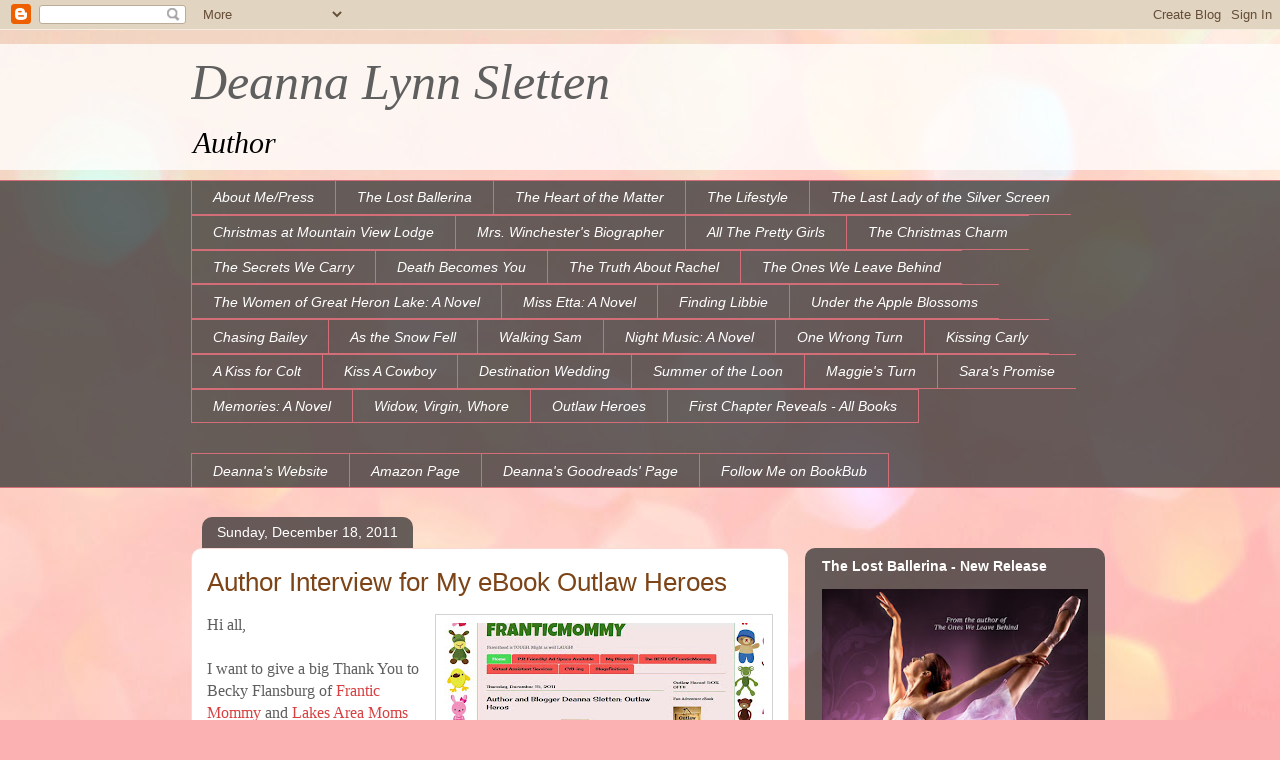

--- FILE ---
content_type: text/html; charset=UTF-8
request_url: http://www.deannalynnsletten.com/2011/12/author-interview-for-my-ebook-outlaw.html
body_size: 37707
content:
<!DOCTYPE html>
<html class='v2' dir='ltr' xmlns='http://www.w3.org/1999/xhtml' xmlns:b='http://www.google.com/2005/gml/b' xmlns:data='http://www.google.com/2005/gml/data' xmlns:expr='http://www.google.com/2005/gml/expr'>
<head>
<link href='https://www.blogger.com/static/v1/widgets/335934321-css_bundle_v2.css' rel='stylesheet' type='text/css'/>
<meta content='sUQ5tMXvhWAOikVWcclh_qryQDXK-2Ag0xgglkf60gU' name='google-site-verification'/>
<meta content='yvyudumwe6rtwnn3gtsnts3musli0w' name='facebook-domain-verification'/>
<meta content='yskzo_rUg9ztXFeb1Xr_8e89DwelZ7QVdu2BpqTkvvw' name='google-site-verification'/>
<meta content='width=1100' name='viewport'/>
<meta content='text/html; charset=UTF-8' http-equiv='Content-Type'/>
<meta content='blogger' name='generator'/>
<link href='http://www.deannalynnsletten.com/favicon.ico' rel='icon' type='image/x-icon'/>
<link href='http://www.deannalynnsletten.com/2011/12/author-interview-for-my-ebook-outlaw.html' rel='canonical'/>
<link rel="alternate" type="application/atom+xml" title="Deanna Lynn Sletten - Atom" href="http://www.deannalynnsletten.com/feeds/posts/default" />
<link rel="alternate" type="application/rss+xml" title="Deanna Lynn Sletten - RSS" href="http://www.deannalynnsletten.com/feeds/posts/default?alt=rss" />
<link rel="service.post" type="application/atom+xml" title="Deanna Lynn Sletten - Atom" href="https://www.blogger.com/feeds/5798162192604702604/posts/default" />

<link rel="alternate" type="application/atom+xml" title="Deanna Lynn Sletten - Atom" href="http://www.deannalynnsletten.com/feeds/2275702624634508276/comments/default" />
<!--Can't find substitution for tag [blog.ieCssRetrofitLinks]-->
<link href='https://blogger.googleusercontent.com/img/b/R29vZ2xl/AVvXsEisK3_ENGmnkBKYIKWcbx_173UUoLwWpucHlOXeJVXbUYlFhTCxTIe_S3E_gnA2OzvfpTl9W77kOEfzmvBW8ihXi1CxNLDpDT6-qK8T2BSMNYrpLBfpSqk87e1HczdEVDQ47k1gG1vJm4Yj/s320/Frantic+Mommy+Interview.jpg' rel='image_src'/>
<meta content='http://www.deannalynnsletten.com/2011/12/author-interview-for-my-ebook-outlaw.html' property='og:url'/>
<meta content='Author Interview for My eBook Outlaw Heroes' property='og:title'/>
<meta content='Deanna Lynn Sletten, Author, blog about her novels.' property='og:description'/>
<meta content='https://blogger.googleusercontent.com/img/b/R29vZ2xl/AVvXsEisK3_ENGmnkBKYIKWcbx_173UUoLwWpucHlOXeJVXbUYlFhTCxTIe_S3E_gnA2OzvfpTl9W77kOEfzmvBW8ihXi1CxNLDpDT6-qK8T2BSMNYrpLBfpSqk87e1HczdEVDQ47k1gG1vJm4Yj/w1200-h630-p-k-no-nu/Frantic+Mommy+Interview.jpg' property='og:image'/>
<title>Deanna Lynn Sletten: Author Interview for My eBook Outlaw Heroes</title>
<style id='page-skin-1' type='text/css'><!--
/*
-----------------------------------------------
Blogger Template Style
Name:     Awesome Inc.
Designer: Tina Chen
URL:      tinachen.org
----------------------------------------------- */
/* Variable definitions
====================
<Variable name="keycolor" description="Main Color" type="color" default="#ffffff"/>
<Group description="Page" selector="body">
<Variable name="body.font" description="Font" type="font"
default="normal normal 13px Arial, Tahoma, Helvetica, FreeSans, sans-serif"/>
<Variable name="body.background.color" description="Background Color" type="color" default="#000000"/>
<Variable name="body.text.color" description="Text Color" type="color" default="#ffffff"/>
</Group>
<Group description="Links" selector=".main-inner">
<Variable name="link.color" description="Link Color" type="color" default="#888888"/>
<Variable name="link.visited.color" description="Visited Color" type="color" default="#444444"/>
<Variable name="link.hover.color" description="Hover Color" type="color" default="#cccccc"/>
</Group>
<Group description="Blog Title" selector=".header h1">
<Variable name="header.font" description="Title Font" type="font"
default="normal bold 40px Arial, Tahoma, Helvetica, FreeSans, sans-serif"/>
<Variable name="header.text.color" description="Title Color" type="color" default="#5f5f5f" />
<Variable name="header.background.color" description="Header Background" type="color" default="transparent" />
</Group>
<Group description="Blog Description" selector=".header .description">
<Variable name="description.font" description="Font" type="font"
default="normal normal 14px Arial, Tahoma, Helvetica, FreeSans, sans-serif"/>
<Variable name="description.text.color" description="Text Color" type="color"
default="#5f5f5f" />
</Group>
<Group description="Tabs Text" selector=".tabs-inner .widget li a">
<Variable name="tabs.font" description="Font" type="font"
default="normal bold 14px Arial, Tahoma, Helvetica, FreeSans, sans-serif"/>
<Variable name="tabs.text.color" description="Text Color" type="color" default="#5f5f5f"/>
<Variable name="tabs.selected.text.color" description="Selected Color" type="color" default="#ffffff"/>
</Group>
<Group description="Tabs Background" selector=".tabs-outer .PageList">
<Variable name="tabs.background.color" description="Background Color" type="color" default="#141414"/>
<Variable name="tabs.selected.background.color" description="Selected Color" type="color" default="#444444"/>
<Variable name="tabs.border.color" description="Border Color" type="color" default="rgba(89,89,89,0)"/>
</Group>
<Group description="Date Header" selector=".main-inner .widget h2.date-header, .main-inner .widget h2.date-header span">
<Variable name="date.font" description="Font" type="font"
default="normal normal 14px Arial, Tahoma, Helvetica, FreeSans, sans-serif"/>
<Variable name="date.text.color" description="Text Color" type="color" default="#666666"/>
<Variable name="date.border.color" description="Border Color" type="color" default="rgba(89,89,89,0)"/>
</Group>
<Group description="Post Title" selector="h3.post-title, h4, h3.post-title a">
<Variable name="post.title.font" description="Font" type="font"
default="normal bold 22px Arial, Tahoma, Helvetica, FreeSans, sans-serif"/>
<Variable name="post.title.text.color" description="Text Color" type="color" default="#5f5f5f"/>
</Group>
<Group description="Post Background" selector=".post">
<Variable name="post.background.color" description="Background Color" type="color" default="rgba(89,89,89,0)" />
<Variable name="post.border.color" description="Border Color" type="color" default="rgba(89,89,89,0)" />
<Variable name="post.border.bevel.color" description="Bevel Color" type="color" default="rgba(89,89,89,0)"/>
</Group>
<Group description="Gadget Title" selector="h2">
<Variable name="widget.title.font" description="Font" type="font"
default="normal bold 14px Arial, Tahoma, Helvetica, FreeSans, sans-serif"/>
<Variable name="widget.title.text.color" description="Text Color" type="color" default="#5f5f5f"/>
</Group>
<Group description="Gadget Text" selector=".sidebar .widget">
<Variable name="widget.font" description="Font" type="font"
default="normal normal 14px Arial, Tahoma, Helvetica, FreeSans, sans-serif"/>
<Variable name="widget.text.color" description="Text Color" type="color" default="#5f5f5f"/>
<Variable name="widget.alternate.text.color" description="Alternate Color" type="color" default="#666666"/>
</Group>
<Group description="Gadget Links" selector=".sidebar .widget">
<Variable name="widget.link.color" description="Link Color" type="color" default="#d94042"/>
<Variable name="widget.link.visited.color" description="Visited Color" type="color" default="#ae2224"/>
<Variable name="widget.link.hover.color" description="Hover Color" type="color" default="#d94042"/>
</Group>
<Group description="Gadget Background" selector=".sidebar .widget">
<Variable name="widget.background.color" description="Background Color" type="color" default="#141414"/>
<Variable name="widget.border.color" description="Border Color" type="color" default="#222222"/>
<Variable name="widget.border.bevel.color" description="Bevel Color" type="color" default="#000000"/>
</Group>
<Group description="Sidebar Background" selector=".column-left-inner .column-right-inner">
<Variable name="widget.outer.background.color" description="Background Color" type="color" default="transparent" />
</Group>
<Group description="Images" selector=".main-inner">
<Variable name="image.background.color" description="Background Color" type="color" default="transparent"/>
<Variable name="image.border.color" description="Border Color" type="color" default="transparent"/>
</Group>
<Group description="Feed" selector=".blog-feeds">
<Variable name="feed.text.color" description="Text Color" type="color" default="#5f5f5f"/>
</Group>
<Group description="Feed Links" selector=".blog-feeds">
<Variable name="feed.link.color" description="Link Color" type="color" default="#d94042"/>
<Variable name="feed.link.visited.color" description="Visited Color" type="color" default="#ae2224"/>
<Variable name="feed.link.hover.color" description="Hover Color" type="color" default="#d94042"/>
</Group>
<Group description="Pager" selector=".blog-pager">
<Variable name="pager.background.color" description="Background Color" type="color" default="#ffffff" />
</Group>
<Group description="Footer" selector=".footer-outer">
<Variable name="footer.background.color" description="Background Color" type="color" default="rgba(89,89,89,0)" />
<Variable name="footer.text.color" description="Text Color" type="color" default="#5f5f5f" />
</Group>
<Variable name="title.shadow.spread" description="Title Shadow" type="length" default="-1px" min="-1px" max="100px"/>
<Variable name="body.background" description="Body Background" type="background"
color="#d9bec2"
default="$(color) none repeat scroll top left"/>
<Variable name="body.background.gradient.cap" description="Body Gradient Cap" type="url"
default="none"/>
<Variable name="body.background.size" description="Body Background Size" type="string" default="auto"/>
<Variable name="tabs.background.gradient" description="Tabs Background Gradient" type="url"
default="none"/>
<Variable name="header.background.gradient" description="Header Background Gradient" type="url" default="none" />
<Variable name="header.padding.top" description="Header Top Padding" type="length" default="22px" min="0" max="100px"/>
<Variable name="header.margin.top" description="Header Top Margin" type="length" default="0" min="0" max="100px"/>
<Variable name="header.margin.bottom" description="Header Bottom Margin" type="length" default="0" min="0" max="100px"/>
<Variable name="widget.padding.top" description="Widget Padding Top" type="length" default="8px" min="0" max="20px"/>
<Variable name="widget.padding.side" description="Widget Padding Side" type="length" default="15px" min="0" max="100px"/>
<Variable name="widget.outer.margin.top" description="Widget Top Margin" type="length" default="0" min="0" max="100px"/>
<Variable name="widget.outer.background.gradient" description="Gradient" type="url" default="none" />
<Variable name="widget.border.radius" description="Gadget Border Radius" type="length" default="0" min="0" max="100px"/>
<Variable name="outer.shadow.spread" description="Outer Shadow Size" type="length" default="0" min="0" max="100px"/>
<Variable name="date.header.border.radius.top" description="Date Header Border Radius Top" type="length" default="0" min="0" max="100px"/>
<Variable name="date.header.position" description="Date Header Position" type="length" default="15px" min="0" max="100px"/>
<Variable name="date.space" description="Date Space" type="length" default="30px" min="0" max="100px"/>
<Variable name="date.position" description="Date Float" type="string" default="static" />
<Variable name="date.padding.bottom" description="Date Padding Bottom" type="length" default="0" min="0" max="100px"/>
<Variable name="date.border.size" description="Date Border Size" type="length" default="0" min="0" max="10px"/>
<Variable name="date.background" description="Date Background" type="background" color="transparent"
default="$(color) none no-repeat scroll top left" />
<Variable name="date.first.border.radius.top" description="Date First top radius" type="length" default="10px" min="0" max="100px"/>
<Variable name="date.last.space.bottom" description="Date Last Space Bottom" type="length"
default="20px" min="0" max="100px"/>
<Variable name="date.last.border.radius.bottom" description="Date Last bottom radius" type="length" default="10px" min="0" max="100px"/>
<Variable name="post.first.padding.top" description="First Post Padding Top" type="length" default="0" min="0" max="100px"/>
<Variable name="image.shadow.spread" description="Image Shadow Size" type="length" default="0" min="0" max="100px"/>
<Variable name="image.border.radius" description="Image Border Radius" type="length" default="0" min="0" max="100px"/>
<Variable name="separator.outdent" description="Separator Outdent" type="length" default="15px" min="0" max="100px"/>
<Variable name="title.separator.border.size" description="Widget Title Border Size" type="length" default="1px" min="0" max="10px"/>
<Variable name="list.separator.border.size" description="List Separator Border Size" type="length" default="1px" min="0" max="10px"/>
<Variable name="shadow.spread" description="Shadow Size" type="length" default="0" min="0" max="100px"/>
<Variable name="startSide" description="Side where text starts in blog language" type="automatic" default="left"/>
<Variable name="endSide" description="Side where text ends in blog language" type="automatic" default="right"/>
<Variable name="date.side" description="Side where date header is placed" type="string" default="right"/>
<Variable name="pager.border.radius.top" description="Pager Border Top Radius" type="length" default="10px" min="0" max="100px"/>
<Variable name="pager.space.top" description="Pager Top Space" type="length" default="1em" min="0" max="20em"/>
<Variable name="footer.background.gradient" description="Background Gradient" type="url" default="none" />
<Variable name="mobile.background.size" description="Mobile Background Size" type="string"
default="100% auto"/>
<Variable name="mobile.background.overlay" description="Mobile Background Overlay" type="string"
default="transparent none repeat scroll top left"/>
<Variable name="mobile.button.color" description="Mobile Button Color" type="color" default="#ffffff" />
*/
/* Content
----------------------------------------------- */
body {
font: normal normal 16px Georgia, Utopia, 'Palatino Linotype', Palatino, serif;
color: #5f5f5f;
background: #fbb1b2 url(https://themes.googleusercontent.com/image?id=1IgO1wWgj0K_rUZAoQza9BXyXF8I_PEFrP-DP9u0fUqePLlRNOTLtrSyYQglz9OZfPNqD) repeat fixed top center /* Credit: merrymoonmary (http://www.istockphoto.com/portfolio/merrymoonmary?platform=blogger) */;
}
html body .content-outer {
min-width: 0;
max-width: 100%;
width: 100%;
}
a:link {
text-decoration: none;
color: #d94042;
}
a:visited {
text-decoration: none;
color: #ae2224;
}
a:hover {
text-decoration: underline;
color: #d94042;
}
.body-fauxcolumn-outer .cap-top {
position: absolute;
z-index: 1;
height: 276px;
width: 100%;
background: transparent none repeat-x scroll top left;
_background-image: none;
}
/* Columns
----------------------------------------------- */
.content-inner {
padding: 0;
}
.header-inner .section {
margin: 0 16px;
}
.tabs-inner .section {
margin: 0 16px;
}
.main-inner {
padding-top: 60px;
}
.main-inner .column-center-inner,
.main-inner .column-left-inner,
.main-inner .column-right-inner {
padding: 0 5px;
}
*+html body .main-inner .column-center-inner {
margin-top: -60px;
}
#layout .main-inner .column-center-inner {
margin-top: 0;
}
/* Header
----------------------------------------------- */
.header-outer {
margin: 14px 0 10px 0;
background: rgba(89,89,89,0) url(//www.blogblog.com/1kt/awesomeinc/header_gradient_artsy.png) repeat scroll 0 0;
}
.Header h1 {
font: italic normal 50px Georgia, Utopia, 'Palatino Linotype', Palatino, serif;
color: #5f5f5f;
text-shadow: 0 0 -1px #000000;
}
.Header h1 a {
color: #5f5f5f;
}
.Header .description {
font: italic normal 30px Georgia, Utopia, 'Palatino Linotype', Palatino, serif;
color: #000000;
}
.header-inner .Header .titlewrapper,
.header-inner .Header .descriptionwrapper {
padding-left: 0;
padding-right: 0;
margin-bottom: 0;
}
.header-inner .Header .titlewrapper {
padding-top: 9px;
}
/* Tabs
----------------------------------------------- */
.tabs-outer {
overflow: hidden;
position: relative;
background: rgba(89,89,89,0) url(//www.blogblog.com/1kt/awesomeinc/tabs_gradient_artsy.png) repeat scroll 0 0;
}
#layout .tabs-outer {
overflow: visible;
}
.tabs-cap-top, .tabs-cap-bottom {
position: absolute;
width: 100%;
border-top: 1px solid #d36e79;
}
.tabs-cap-bottom {
bottom: 0;
}
.tabs-inner .widget li a {
display: inline-block;
margin: 0;
padding: .6em 1.5em;
font: italic normal 14px Arial, Tahoma, Helvetica, FreeSans, sans-serif;
color: #ffffff;
border-top: 1px solid #d36e79;
border-bottom: 1px solid #d36e79;
border-left: 1px solid #d36e79;
height: 16px;
line-height: 16px;
}
.tabs-inner .widget li:last-child a {
border-right: 1px solid #d36e79;
}
.tabs-inner .widget li.selected a, .tabs-inner .widget li a:hover {
background: #000000 url(//www.blogblog.com/1kt/awesomeinc/tabs_gradient_artsy.png) repeat-x scroll 0 -100px;
color: #ffffff;
}
/* Headings
----------------------------------------------- */
h2 {
font: normal bold 14px Arial, Tahoma, Helvetica, FreeSans, sans-serif;
color: #ffffff;
}
/* Widgets
----------------------------------------------- */
.main-inner .section {
margin: 0 27px;
padding: 0;
}
.main-inner .column-left-outer,
.main-inner .column-right-outer {
margin-top: 0;
}
#layout .main-inner .column-left-outer,
#layout .main-inner .column-right-outer {
margin-top: 0;
}
.main-inner .column-left-inner,
.main-inner .column-right-inner {
background: rgba(89,89,89,0) url(//www.blogblog.com/1kt/awesomeinc/tabs_gradient_artsy.png) repeat 0 0;
-moz-box-shadow: 0 0 0 rgba(0, 0, 0, .2);
-webkit-box-shadow: 0 0 0 rgba(0, 0, 0, .2);
-goog-ms-box-shadow: 0 0 0 rgba(0, 0, 0, .2);
box-shadow: 0 0 0 rgba(0, 0, 0, .2);
-moz-border-radius: 10px;
-webkit-border-radius: 10px;
-goog-ms-border-radius: 10px;
border-radius: 10px;
}
#layout .main-inner .column-left-inner,
#layout .main-inner .column-right-inner {
margin-top: 0;
}
.sidebar .widget {
font: normal normal 13px Arial, Tahoma, Helvetica, FreeSans, sans-serif;
color: #ffffff;
}
.sidebar .widget a:link {
color: #debfc2;
}
.sidebar .widget a:visited {
color: #decba3;
}
.sidebar .widget a:hover {
color: #debfc2;
}
.sidebar .widget h2 {
text-shadow: 0 0 -1px #000000;
}
.main-inner .widget {
background-color: rgba(89,89,89,0);
border: 1px solid rgba(89,89,89,0);
padding: 0 0 15px;
margin: 20px -16px;
-moz-box-shadow: 0 0 0 rgba(0, 0, 0, .2);
-webkit-box-shadow: 0 0 0 rgba(0, 0, 0, .2);
-goog-ms-box-shadow: 0 0 0 rgba(0, 0, 0, .2);
box-shadow: 0 0 0 rgba(0, 0, 0, .2);
-moz-border-radius: 10px;
-webkit-border-radius: 10px;
-goog-ms-border-radius: 10px;
border-radius: 10px;
}
.main-inner .widget h2 {
margin: 0 -0;
padding: .6em 0 .5em;
border-bottom: 1px solid rgba(89,89,89,0);
}
.footer-inner .widget h2 {
padding: 0 0 .4em;
border-bottom: 1px solid rgba(89,89,89,0);
}
.main-inner .widget h2 + div, .footer-inner .widget h2 + div {
border-top: 0 solid rgba(89,89,89,0);
padding-top: 8px;
}
.main-inner .widget .widget-content {
margin: 0 -0;
padding: 7px 0 0;
}
.main-inner .widget ul, .main-inner .widget #ArchiveList ul.flat {
margin: -8px -15px 0;
padding: 0;
list-style: none;
}
.main-inner .widget #ArchiveList {
margin: -8px 0 0;
}
.main-inner .widget ul li, .main-inner .widget #ArchiveList ul.flat li {
padding: .5em 15px;
text-indent: 0;
color: #ffffff;
border-top: 0 solid rgba(89,89,89,0);
border-bottom: 1px solid rgba(89,89,89,0);
}
.main-inner .widget #ArchiveList ul li {
padding-top: .25em;
padding-bottom: .25em;
}
.main-inner .widget ul li:first-child, .main-inner .widget #ArchiveList ul.flat li:first-child {
border-top: none;
}
.main-inner .widget ul li:last-child, .main-inner .widget #ArchiveList ul.flat li:last-child {
border-bottom: none;
}
.post-body {
position: relative;
}
.main-inner .widget .post-body ul {
padding: 0 2.5em;
margin: .5em 0;
list-style: disc;
}
.main-inner .widget .post-body ul li {
padding: 0.25em 0;
margin-bottom: .25em;
color: #5f5f5f;
border: none;
}
.footer-inner .widget ul {
padding: 0;
list-style: none;
}
.widget .zippy {
color: #ffffff;
}
/* Posts
----------------------------------------------- */
body .main-inner .Blog {
padding: 0;
margin-bottom: 1em;
background-color: transparent;
border: none;
-moz-box-shadow: 0 0 0 rgba(0, 0, 0, 0);
-webkit-box-shadow: 0 0 0 rgba(0, 0, 0, 0);
-goog-ms-box-shadow: 0 0 0 rgba(0, 0, 0, 0);
box-shadow: 0 0 0 rgba(0, 0, 0, 0);
}
.main-inner .section:last-child .Blog:last-child {
padding: 0;
margin-bottom: 1em;
}
.main-inner .widget h2.date-header {
margin: 0 -15px 1px;
padding: 0 0 0 0;
font: normal normal 14px Arial, Tahoma, Helvetica, FreeSans, sans-serif;
color: #ffffff;
background: transparent url(//www.blogblog.com/1kt/awesomeinc/tabs_gradient_artsy.png) repeat fixed center center;
border-top: 0 solid rgba(0, 0, 0, 0);
border-bottom: 1px solid rgba(89,89,89,0);
-moz-border-radius-topleft: 10px;
-moz-border-radius-topright: 10px;
-webkit-border-top-left-radius: 10px;
-webkit-border-top-right-radius: 10px;
border-top-left-radius: 10px;
border-top-right-radius: 10px;
position: absolute;
bottom: 100%;
left: 25px;
text-shadow: 0 0 -1px #000000;
}
.main-inner .widget h2.date-header span {
font: normal normal 14px Arial, Tahoma, Helvetica, FreeSans, sans-serif;
display: block;
padding: .5em 15px;
border-left: 0 solid rgba(0, 0, 0, 0);
border-right: 0 solid rgba(0, 0, 0, 0);
}
.date-outer {
position: relative;
margin: 60px 0 20px;
padding: 0 15px;
background-color: #ffffff;
border: 1px solid #f6dbd4;
-moz-box-shadow: 0 0 0 rgba(0, 0, 0, .2);
-webkit-box-shadow: 0 0 0 rgba(0, 0, 0, .2);
-goog-ms-box-shadow: 0 0 0 rgba(0, 0, 0, .2);
box-shadow: 0 0 0 rgba(0, 0, 0, .2);
-moz-border-radius: 10px;
-webkit-border-radius: 10px;
-goog-ms-border-radius: 10px;
border-radius: 10px;
}
.date-outer:first-child {
margin-top: 0;
}
.date-outer:last-child {
margin-bottom: 0;
-moz-border-radius-bottomleft: 0;
-moz-border-radius-bottomright: 0;
-webkit-border-bottom-left-radius: 0;
-webkit-border-bottom-right-radius: 0;
-goog-ms-border-bottom-left-radius: 0;
-goog-ms-border-bottom-right-radius: 0;
border-bottom-left-radius: 0;
border-bottom-right-radius: 0;
}
.date-posts {
margin: 0 -0;
padding: 0 0;
clear: both;
}
.post-outer, .inline-ad {
border-top: 1px solid rgba(0, 0, 0, 0);
margin: 0 -0;
padding: 15px 0;
}
.post-outer {
padding-bottom: 10px;
}
.post-outer:first-child {
padding-top: 10px;
border-top: none;
}
.post-outer:last-child, .inline-ad:last-child {
border-bottom: none;
}
.post-body {
position: relative;
}
.post-body img {
padding: 8px;
background: #ffffff;
border: 1px solid #d2d2d2;
-moz-box-shadow: 0 0 0 rgba(0, 0, 0, .2);
-webkit-box-shadow: 0 0 0 rgba(0, 0, 0, .2);
box-shadow: 0 0 0 rgba(0, 0, 0, .2);
-moz-border-radius: 0;
-webkit-border-radius: 0;
border-radius: 0;
}
h3.post-title, h4 {
font: normal normal 26px Arial, Tahoma, Helvetica, FreeSans, sans-serif;
color: #7c4417;
}
h3.post-title a {
font: normal normal 26px Arial, Tahoma, Helvetica, FreeSans, sans-serif;
color: #7c4417;
}
h3.post-title a:hover {
color: #d94042;
text-decoration: underline;
}
.post-header {
margin: 0 0 1em;
}
.post-body {
line-height: 1.4;
}
.post-outer h2 {
color: #5f5f5f;
}
.post-footer {
margin: 1.5em 0 0;
}
#blog-pager {
padding: 15px;
font-size: 120%;
background-color: #ffffff;
border: 1px solid rgba(89,89,89,0);
-moz-box-shadow: 0 0 0 rgba(0, 0, 0, .2);
-webkit-box-shadow: 0 0 0 rgba(0, 0, 0, .2);
-goog-ms-box-shadow: 0 0 0 rgba(0, 0, 0, .2);
box-shadow: 0 0 0 rgba(0, 0, 0, .2);
-moz-border-radius: 10px;
-webkit-border-radius: 10px;
-goog-ms-border-radius: 10px;
border-radius: 10px;
-moz-border-radius-topleft: 0;
-moz-border-radius-topright: 0;
-webkit-border-top-left-radius: 0;
-webkit-border-top-right-radius: 0;
-goog-ms-border-top-left-radius: 0;
-goog-ms-border-top-right-radius: 0;
border-top-left-radius: 0;
border-top-right-radius-topright: 0;
margin-top: 0;
}
.blog-feeds, .post-feeds {
margin: 1em 0;
text-align: center;
color: #2b2b2b;
}
.blog-feeds a, .post-feeds a {
color: #ffffff;
}
.blog-feeds a:visited, .post-feeds a:visited {
color: #ffffff;
}
.blog-feeds a:hover, .post-feeds a:hover {
color: #ffffff;
}
.post-outer .comments {
margin-top: 2em;
}
/* Comments
----------------------------------------------- */
.comments .comments-content .icon.blog-author {
background-repeat: no-repeat;
background-image: url([data-uri]);
}
.comments .comments-content .loadmore a {
border-top: 1px solid #d36e79;
border-bottom: 1px solid #d36e79;
}
.comments .continue {
border-top: 2px solid #d36e79;
}
/* Footer
----------------------------------------------- */
.footer-outer {
margin: -0 0 -1px;
padding: 0 0 0;
color: #2b2b2b;
overflow: hidden;
}
.footer-fauxborder-left {
border-top: 1px solid rgba(89,89,89,0);
background: rgba(89,89,89,0) url(//www.blogblog.com/1kt/awesomeinc/header_gradient_artsy.png) repeat scroll 0 0;
-moz-box-shadow: 0 0 0 rgba(0, 0, 0, .2);
-webkit-box-shadow: 0 0 0 rgba(0, 0, 0, .2);
-goog-ms-box-shadow: 0 0 0 rgba(0, 0, 0, .2);
box-shadow: 0 0 0 rgba(0, 0, 0, .2);
margin: 0 -0;
}
/* Mobile
----------------------------------------------- */
body.mobile {
background-size: 100% auto;
}
.mobile .body-fauxcolumn-outer {
background: transparent none repeat scroll top left;
}
*+html body.mobile .main-inner .column-center-inner {
margin-top: 0;
}
.mobile .main-inner .widget {
padding: 0 0 15px;
}
.mobile .main-inner .widget h2 + div,
.mobile .footer-inner .widget h2 + div {
border-top: none;
padding-top: 0;
}
.mobile .footer-inner .widget h2 {
padding: 0.5em 0;
border-bottom: none;
}
.mobile .main-inner .widget .widget-content {
margin: 0;
padding: 7px 0 0;
}
.mobile .main-inner .widget ul,
.mobile .main-inner .widget #ArchiveList ul.flat {
margin: 0 -15px 0;
}
.mobile .main-inner .widget h2.date-header {
left: 0;
}
.mobile .date-header span {
padding: 0.4em 0;
}
.mobile .date-outer:first-child {
margin-bottom: 0;
border: 1px solid #f6dbd4;
-moz-border-radius-topleft: 10px;
-moz-border-radius-topright: 10px;
-webkit-border-top-left-radius: 10px;
-webkit-border-top-right-radius: 10px;
-goog-ms-border-top-left-radius: 10px;
-goog-ms-border-top-right-radius: 10px;
border-top-left-radius: 10px;
border-top-right-radius: 10px;
}
.mobile .date-outer {
border-color: #f6dbd4;
border-width: 0 1px 1px;
}
.mobile .date-outer:last-child {
margin-bottom: 0;
}
.mobile .main-inner {
padding: 0;
}
.mobile .header-inner .section {
margin: 0;
}
.mobile .post-outer, .mobile .inline-ad {
padding: 5px 0;
}
.mobile .tabs-inner .section {
margin: 0 10px;
}
.mobile .main-inner .widget h2 {
margin: 0;
padding: 0;
}
.mobile .main-inner .widget h2.date-header span {
padding: 0;
}
.mobile .main-inner .widget .widget-content {
margin: 0;
padding: 7px 0 0;
}
.mobile #blog-pager {
border: 1px solid transparent;
background: rgba(89,89,89,0) url(//www.blogblog.com/1kt/awesomeinc/header_gradient_artsy.png) repeat scroll 0 0;
}
.mobile .main-inner .column-left-inner,
.mobile .main-inner .column-right-inner {
background: rgba(89,89,89,0) url(//www.blogblog.com/1kt/awesomeinc/tabs_gradient_artsy.png) repeat 0 0;
-moz-box-shadow: none;
-webkit-box-shadow: none;
-goog-ms-box-shadow: none;
box-shadow: none;
}
.mobile .date-posts {
margin: 0;
padding: 0;
}
.mobile .footer-fauxborder-left {
margin: 0;
border-top: inherit;
}
.mobile .main-inner .section:last-child .Blog:last-child {
margin-bottom: 0;
}
.mobile-index-contents {
color: #5f5f5f;
}
.mobile .mobile-link-button {
background: #d94042 url(//www.blogblog.com/1kt/awesomeinc/tabs_gradient_artsy.png) repeat scroll 0 0;
}
.mobile-link-button a:link, .mobile-link-button a:visited {
color: #ffffff;
}
.mobile .tabs-inner .PageList .widget-content {
background: transparent;
border-top: 1px solid;
border-color: #d36e79;
color: #ffffff;
}
.mobile .tabs-inner .PageList .widget-content .pagelist-arrow {
border-left: 1px solid #d36e79;
}

--></style>
<style id='template-skin-1' type='text/css'><!--
body {
min-width: 930px;
}
.content-outer, .content-fauxcolumn-outer, .region-inner {
min-width: 930px;
max-width: 930px;
_width: 930px;
}
.main-inner .columns {
padding-left: 0px;
padding-right: 300px;
}
.main-inner .fauxcolumn-center-outer {
left: 0px;
right: 300px;
/* IE6 does not respect left and right together */
_width: expression(this.parentNode.offsetWidth -
parseInt("0px") -
parseInt("300px") + 'px');
}
.main-inner .fauxcolumn-left-outer {
width: 0px;
}
.main-inner .fauxcolumn-right-outer {
width: 300px;
}
.main-inner .column-left-outer {
width: 0px;
right: 100%;
margin-left: -0px;
}
.main-inner .column-right-outer {
width: 300px;
margin-right: -300px;
}
#layout {
min-width: 0;
}
#layout .content-outer {
min-width: 0;
width: 800px;
}
#layout .region-inner {
min-width: 0;
width: auto;
}
--></style>
<link href='https://www.blogger.com/dyn-css/authorization.css?targetBlogID=5798162192604702604&amp;zx=508d8fc3-22fe-48fa-9dac-e1a055351ef9' media='none' onload='if(media!=&#39;all&#39;)media=&#39;all&#39;' rel='stylesheet'/><noscript><link href='https://www.blogger.com/dyn-css/authorization.css?targetBlogID=5798162192604702604&amp;zx=508d8fc3-22fe-48fa-9dac-e1a055351ef9' rel='stylesheet'/></noscript>
<meta name='google-adsense-platform-account' content='ca-host-pub-1556223355139109'/>
<meta name='google-adsense-platform-domain' content='blogspot.com'/>

</head>
<body class='loading'>
<div class='navbar section' id='navbar'><div class='widget Navbar' data-version='1' id='Navbar1'><script type="text/javascript">
    function setAttributeOnload(object, attribute, val) {
      if(window.addEventListener) {
        window.addEventListener('load',
          function(){ object[attribute] = val; }, false);
      } else {
        window.attachEvent('onload', function(){ object[attribute] = val; });
      }
    }
  </script>
<div id="navbar-iframe-container"></div>
<script type="text/javascript" src="https://apis.google.com/js/platform.js"></script>
<script type="text/javascript">
      gapi.load("gapi.iframes:gapi.iframes.style.bubble", function() {
        if (gapi.iframes && gapi.iframes.getContext) {
          gapi.iframes.getContext().openChild({
              url: 'https://www.blogger.com/navbar/5798162192604702604?po\x3d2275702624634508276\x26origin\x3dhttp://www.deannalynnsletten.com',
              where: document.getElementById("navbar-iframe-container"),
              id: "navbar-iframe"
          });
        }
      });
    </script><script type="text/javascript">
(function() {
var script = document.createElement('script');
script.type = 'text/javascript';
script.src = '//pagead2.googlesyndication.com/pagead/js/google_top_exp.js';
var head = document.getElementsByTagName('head')[0];
if (head) {
head.appendChild(script);
}})();
</script>
</div></div>
<div class='body-fauxcolumns'>
<div class='fauxcolumn-outer body-fauxcolumn-outer'>
<div class='cap-top'>
<div class='cap-left'></div>
<div class='cap-right'></div>
</div>
<div class='fauxborder-left'>
<div class='fauxborder-right'></div>
<div class='fauxcolumn-inner'>
</div>
</div>
<div class='cap-bottom'>
<div class='cap-left'></div>
<div class='cap-right'></div>
</div>
</div>
</div>
<div class='content'>
<div class='content-fauxcolumns'>
<div class='fauxcolumn-outer content-fauxcolumn-outer'>
<div class='cap-top'>
<div class='cap-left'></div>
<div class='cap-right'></div>
</div>
<div class='fauxborder-left'>
<div class='fauxborder-right'></div>
<div class='fauxcolumn-inner'>
</div>
</div>
<div class='cap-bottom'>
<div class='cap-left'></div>
<div class='cap-right'></div>
</div>
</div>
</div>
<div class='content-outer'>
<div class='content-cap-top cap-top'>
<div class='cap-left'></div>
<div class='cap-right'></div>
</div>
<div class='fauxborder-left content-fauxborder-left'>
<div class='fauxborder-right content-fauxborder-right'></div>
<div class='content-inner'>
<header>
<div class='header-outer'>
<div class='header-cap-top cap-top'>
<div class='cap-left'></div>
<div class='cap-right'></div>
</div>
<div class='fauxborder-left header-fauxborder-left'>
<div class='fauxborder-right header-fauxborder-right'></div>
<div class='region-inner header-inner'>
<div class='header section' id='header'><div class='widget Header' data-version='1' id='Header1'>
<div id='header-inner'>
<div class='titlewrapper'>
<h1 class='title'>
<a href='http://www.deannalynnsletten.com/'>
Deanna Lynn Sletten
</a>
</h1>
</div>
<div class='descriptionwrapper'>
<p class='description'><span>Author</span></p>
</div>
</div>
</div></div>
</div>
</div>
<div class='header-cap-bottom cap-bottom'>
<div class='cap-left'></div>
<div class='cap-right'></div>
</div>
</div>
</header>
<div class='tabs-outer'>
<div class='tabs-cap-top cap-top'>
<div class='cap-left'></div>
<div class='cap-right'></div>
</div>
<div class='fauxborder-left tabs-fauxborder-left'>
<div class='fauxborder-right tabs-fauxborder-right'></div>
<div class='region-inner tabs-inner'>
<div class='tabs section' id='crosscol'><div class='widget PageList' data-version='1' id='PageList1'>
<h2>Pages</h2>
<div class='widget-content'>
<ul>
<li>
<a href='http://www.deannalynnsletten.com/p/about-mecontact.html'>About Me/Press</a>
</li>
<li>
<a href='http://www.deannalynnsletten.com/p/the-lost-ballerina.html'>The Lost Ballerina</a>
</li>
<li>
<a href='http://www.deannalynnsletten.com/p/the-heart-of-matter.html'>The Heart of the Matter</a>
</li>
<li>
<a href='http://www.deannalynnsletten.com/p/the-lifestyle.html'>The Lifestyle</a>
</li>
<li>
<a href='http://www.deannalynnsletten.com/p/coming-soon-may-28-2024-last-lady-of.html'>The Last Lady of the Silver Screen</a>
</li>
<li>
<a href='http://www.deannalynnsletten.com/p/christmas-at-mountain-view-lodge.html'>Christmas at Mountain View Lodge</a>
</li>
<li>
<a href='http://www.deannalynnsletten.com/p/mrs-winchesters-biographer.html'>Mrs. Winchester's Biographer</a>
</li>
<li>
<a href='http://www.deannalynnsletten.com/p/all-pretty-girls.html'>All The Pretty Girls</a>
</li>
<li>
<a href='http://www.deannalynnsletten.com/p/the-christmas-charm.html'>The Christmas Charm</a>
</li>
<li>
<a href='http://www.deannalynnsletten.com/p/the-secrets-we-carry-first-two-chapters.html'>The Secrets We Carry </a>
</li>
<li>
<a href='http://www.deannalynnsletten.com/p/death-becomes-you.html'>Death Becomes You</a>
</li>
<li>
<a href='http://www.deannalynnsletten.com/p/the-truth-about-rachel.html'>The Truth About Rachel </a>
</li>
<li>
<a href='http://www.deannalynnsletten.com/p/the-ones-we-leave-behind.html'>The Ones We Leave Behind</a>
</li>
<li>
<a href='http://www.deannalynnsletten.com/p/the-women-of-great-heron-lake-novel.html'>The Women of Great Heron Lake: A Novel</a>
</li>
<li>
<a href='http://www.deannalynnsletten.com/p/miss-etta-novel.html'>Miss Etta: A Novel</a>
</li>
<li>
<a href='http://www.deannalynnsletten.com/p/finding-libbie.html'>Finding Libbie </a>
</li>
<li>
<a href='http://www.deannalynnsletten.com/p/under-apple-blossoms.html'>Under the Apple Blossoms</a>
</li>
<li>
<a href='http://www.deannalynnsletten.com/p/chasing-bailey.html'>Chasing Bailey</a>
</li>
<li>
<a href='http://www.deannalynnsletten.com/p/as-snow-fell.html'>As the Snow Fell</a>
</li>
<li>
<a href='http://www.deannalynnsletten.com/p/walking-sam.html'>Walking Sam</a>
</li>
<li>
<a href='http://www.deannalynnsletten.com/p/night-music.html'>Night Music: A Novel</a>
</li>
<li>
<a href='http://www.deannalynnsletten.com/p/one-wrong-turn.html'>One Wrong Turn</a>
</li>
<li>
<a href='http://www.deannalynnsletten.com/p/kissing-carly.html'>Kissing Carly</a>
</li>
<li>
<a href='http://www.deannalynnsletten.com/p/a-kiss-for-colt.html'>A Kiss for Colt</a>
</li>
<li>
<a href='http://www.deannalynnsletten.com/p/kiss-cowboy.html'>Kiss A Cowboy</a>
</li>
<li>
<a href='http://www.deannalynnsletten.com/p/destination-wedding.html'>Destination Wedding</a>
</li>
<li>
<a href='http://www.deannalynnsletten.com/p/summer-of-loon.html'>Summer of the Loon</a>
</li>
<li>
<a href='http://www.deannalynnsletten.com/p/maggies-turn_28.html'>Maggie's Turn</a>
</li>
<li>
<a href='http://www.deannalynnsletten.com/p/saras-promise.html'>Sara's Promise</a>
</li>
<li>
<a href='http://www.deannalynnsletten.com/p/memories.html'>Memories: A Novel</a>
</li>
<li>
<a href='http://www.deannalynnsletten.com/p/widow-virgin-whore.html'>Widow, Virgin, Whore</a>
</li>
<li>
<a href='http://www.deannalynnsletten.com/p/my-books-outlaw-heroes.html'>Outlaw Heroes</a>
</li>
<li>
<a href='http://www.deannalynnsletten.com/p/first-chapter-reveals-all-books.html'>First Chapter Reveals - All Books</a>
</li>
</ul>
<div class='clear'></div>
</div>
</div></div>
<div class='tabs section' id='crosscol-overflow'><div class='widget LinkList' data-version='1' id='LinkList1'>
<h2>Amazon Page</h2>
<div class='widget-content'>
<ul>
<li><a href='http://www.deannalsletten.com'>Deanna's Website</a></li>
<li><a href='https://www.amazon.com/stores/Deanna-Lynn-Sletten/author/B00683SQYK'>Amazon Page</a></li>
<li><a href='https://www.goodreads.com/author/show/555634.Deanna_Lynn_Sletten'>Deanna's Goodreads' Page</a></li>
<li><a href='https://www.bookbub.com/authors/deanna-lynn-sletten?'>Follow Me on BookBub</a></li>
</ul>
<div class='clear'></div>
</div>
</div></div>
</div>
</div>
<div class='tabs-cap-bottom cap-bottom'>
<div class='cap-left'></div>
<div class='cap-right'></div>
</div>
</div>
<div class='main-outer'>
<div class='main-cap-top cap-top'>
<div class='cap-left'></div>
<div class='cap-right'></div>
</div>
<div class='fauxborder-left main-fauxborder-left'>
<div class='fauxborder-right main-fauxborder-right'></div>
<div class='region-inner main-inner'>
<div class='columns fauxcolumns'>
<div class='fauxcolumn-outer fauxcolumn-center-outer'>
<div class='cap-top'>
<div class='cap-left'></div>
<div class='cap-right'></div>
</div>
<div class='fauxborder-left'>
<div class='fauxborder-right'></div>
<div class='fauxcolumn-inner'>
</div>
</div>
<div class='cap-bottom'>
<div class='cap-left'></div>
<div class='cap-right'></div>
</div>
</div>
<div class='fauxcolumn-outer fauxcolumn-left-outer'>
<div class='cap-top'>
<div class='cap-left'></div>
<div class='cap-right'></div>
</div>
<div class='fauxborder-left'>
<div class='fauxborder-right'></div>
<div class='fauxcolumn-inner'>
</div>
</div>
<div class='cap-bottom'>
<div class='cap-left'></div>
<div class='cap-right'></div>
</div>
</div>
<div class='fauxcolumn-outer fauxcolumn-right-outer'>
<div class='cap-top'>
<div class='cap-left'></div>
<div class='cap-right'></div>
</div>
<div class='fauxborder-left'>
<div class='fauxborder-right'></div>
<div class='fauxcolumn-inner'>
</div>
</div>
<div class='cap-bottom'>
<div class='cap-left'></div>
<div class='cap-right'></div>
</div>
</div>
<!-- corrects IE6 width calculation -->
<div class='columns-inner'>
<div class='column-center-outer'>
<div class='column-center-inner'>
<div class='main section' id='main'><div class='widget Blog' data-version='1' id='Blog1'>
<div class='blog-posts hfeed'>

          <div class="date-outer">
        
<h2 class='date-header'><span>Sunday, December 18, 2011</span></h2>

          <div class="date-posts">
        
<div class='post-outer'>
<div class='post hentry' itemscope='itemscope' itemtype='http://schema.org/BlogPosting'>
<a name='2275702624634508276'></a>
<h3 class='post-title entry-title' itemprop='name'>
Author Interview for My eBook Outlaw Heroes
</h3>
<div class='post-header'>
<div class='post-header-line-1'></div>
</div>
<div class='post-body entry-content' id='post-body-2275702624634508276' itemprop='articleBody'>
<div class="separator" style="clear: both; text-align: left;"><a href="https://blogger.googleusercontent.com/img/b/R29vZ2xl/AVvXsEisK3_ENGmnkBKYIKWcbx_173UUoLwWpucHlOXeJVXbUYlFhTCxTIe_S3E_gnA2OzvfpTl9W77kOEfzmvBW8ihXi1CxNLDpDT6-qK8T2BSMNYrpLBfpSqk87e1HczdEVDQ47k1gG1vJm4Yj/s1600/Frantic+Mommy+Interview.jpg" imageanchor="1" style="clear: right; float: right; margin-bottom: 1em; margin-left: 1em;"><img border="0" height="181" src="https://blogger.googleusercontent.com/img/b/R29vZ2xl/AVvXsEisK3_ENGmnkBKYIKWcbx_173UUoLwWpucHlOXeJVXbUYlFhTCxTIe_S3E_gnA2OzvfpTl9W77kOEfzmvBW8ihXi1CxNLDpDT6-qK8T2BSMNYrpLBfpSqk87e1HczdEVDQ47k1gG1vJm4Yj/s320/Frantic+Mommy+Interview.jpg" width="320" /></a>Hi all,</div><br />
I want to give a big Thank You to Becky Flansburg of <a href="http://franticmommy.blogspot.com/2011/12/author-and-blogger-deanna-sletten.html">Frantic Mommy</a> and <a href="http://www.lakesareamomsquad.com/2011/12/sunday-spotlight-outlaw-heros-author.html">Lakes Area Moms Squad</a> for the author interview and promotion of my book, <a href="http://www.amazon.com/Outlaw-Heroes-ebook/dp/B006M9WSOO/ref=sr_1_5?s=digital-text&amp;ie=UTF8&amp;qid=1324068784&amp;sr=1-5">Outlaw Heroes</a>.  Click the links above to see the interviews on both of her sites. I've known Becky since I began blogging here on Write Moms in 2009 and have followed her progress through the years. She has two very successful blogs and I'm happy that she honored me with this interview. Be sure to check out both sites and place them on your list of favorite blogs to read! <br />
<br />
Also - don't forget that through the month of December, my eBook <strong>Outlaw Heroes </strong>is available for <strong>50% off</strong> by using <strong>Coupon Code: BN72H</strong> at Smashwords. <a href="http://www.smashwords.com/books/view/110868">Click here</a> to download a copy or download a free sample copy here too.<br />
<br />
Cheers,<br />
Deanna
<div style='clear: both;'></div>
</div>
<div class='post-footer'>
<div class='post-footer-line post-footer-line-1'><span class='post-author vcard'>
Posted by
<span class='fn'>
<a href='https://www.blogger.com/profile/15100075772877115586' itemprop='author' rel='author' title='author profile'>
Deanna Lynn Sletten
</a>
</span>
</span>
<span class='post-timestamp'>
at
<a class='timestamp-link' href='http://www.deannalynnsletten.com/2011/12/author-interview-for-my-ebook-outlaw.html' itemprop='url' rel='bookmark' title='permanent link'><abbr class='published' itemprop='datePublished' title='2011-12-18T11:23:00-06:00'>11:23&#8239;AM</abbr></a>
</span>
<span class='post-comment-link'>
</span>
<span class='post-icons'>
<span class='item-control blog-admin pid-1898232442'>
<a href='https://www.blogger.com/post-edit.g?blogID=5798162192604702604&postID=2275702624634508276&from=pencil' title='Edit Post'>
<img alt='' class='icon-action' height='18' src='https://resources.blogblog.com/img/icon18_edit_allbkg.gif' width='18'/>
</a>
</span>
</span>
<div class='post-share-buttons goog-inline-block'>
<a class='goog-inline-block share-button sb-email' href='https://www.blogger.com/share-post.g?blogID=5798162192604702604&postID=2275702624634508276&target=email' target='_blank' title='Email This'><span class='share-button-link-text'>Email This</span></a><a class='goog-inline-block share-button sb-blog' href='https://www.blogger.com/share-post.g?blogID=5798162192604702604&postID=2275702624634508276&target=blog' onclick='window.open(this.href, "_blank", "height=270,width=475"); return false;' target='_blank' title='BlogThis!'><span class='share-button-link-text'>BlogThis!</span></a><a class='goog-inline-block share-button sb-twitter' href='https://www.blogger.com/share-post.g?blogID=5798162192604702604&postID=2275702624634508276&target=twitter' target='_blank' title='Share to X'><span class='share-button-link-text'>Share to X</span></a><a class='goog-inline-block share-button sb-facebook' href='https://www.blogger.com/share-post.g?blogID=5798162192604702604&postID=2275702624634508276&target=facebook' onclick='window.open(this.href, "_blank", "height=430,width=640"); return false;' target='_blank' title='Share to Facebook'><span class='share-button-link-text'>Share to Facebook</span></a><a class='goog-inline-block share-button sb-pinterest' href='https://www.blogger.com/share-post.g?blogID=5798162192604702604&postID=2275702624634508276&target=pinterest' target='_blank' title='Share to Pinterest'><span class='share-button-link-text'>Share to Pinterest</span></a>
</div>
</div>
<div class='post-footer-line post-footer-line-2'><span class='post-labels'>
Labels:
<a href='http://www.deannalynnsletten.com/search/label/author%20interview' rel='tag'>author interview</a>,
<a href='http://www.deannalynnsletten.com/search/label/book%20promotion' rel='tag'>book promotion</a>,
<a href='http://www.deannalynnsletten.com/search/label/Frantic%20Mommy' rel='tag'>Frantic Mommy</a>,
<a href='http://www.deannalynnsletten.com/search/label/low%20price' rel='tag'>low price</a>,
<a href='http://www.deannalynnsletten.com/search/label/Outlaw%20Heroes' rel='tag'>Outlaw Heroes</a>,
<a href='http://www.deannalynnsletten.com/search/label/Smashwords' rel='tag'>Smashwords</a>
</span>
</div>
<div class='post-footer-line post-footer-line-3'><span class='post-location'>
</span>
</div>
</div>
</div>
<div class='comments' id='comments'>
<a name='comments'></a>
<h4>No comments:</h4>
<div id='Blog1_comments-block-wrapper'>
<dl class='avatar-comment-indent' id='comments-block'>
</dl>
</div>
<p class='comment-footer'>
<div class='comment-form'>
<a name='comment-form'></a>
<h4 id='comment-post-message'>Post a Comment</h4>
<p>
</p>
<a href='https://www.blogger.com/comment/frame/5798162192604702604?po=2275702624634508276&hl=en&saa=85391&origin=http://www.deannalynnsletten.com' id='comment-editor-src'></a>
<iframe allowtransparency='true' class='blogger-iframe-colorize blogger-comment-from-post' frameborder='0' height='410px' id='comment-editor' name='comment-editor' src='' width='100%'></iframe>
<script src='https://www.blogger.com/static/v1/jsbin/2830521187-comment_from_post_iframe.js' type='text/javascript'></script>
<script type='text/javascript'>
      BLOG_CMT_createIframe('https://www.blogger.com/rpc_relay.html');
    </script>
</div>
</p>
</div>
</div>

        </div></div>
      
</div>
<div class='blog-pager' id='blog-pager'>
<span id='blog-pager-newer-link'>
<a class='blog-pager-newer-link' href='http://www.deannalynnsletten.com/2011/12/self-publishing-ebooks-on-amazon.html' id='Blog1_blog-pager-newer-link' title='Newer Post'>Newer Post</a>
</span>
<span id='blog-pager-older-link'>
<a class='blog-pager-older-link' href='http://www.deannalynnsletten.com/2011/12/giveaway-free-fridays-ebook-giveaway.html' id='Blog1_blog-pager-older-link' title='Older Post'>Older Post</a>
</span>
<a class='home-link' href='http://www.deannalynnsletten.com/'>Home</a>
</div>
<div class='clear'></div>
<div class='post-feeds'>
<div class='feed-links'>
Subscribe to:
<a class='feed-link' href='http://www.deannalynnsletten.com/feeds/2275702624634508276/comments/default' target='_blank' type='application/atom+xml'>Post Comments (Atom)</a>
</div>
</div>
</div></div>
</div>
</div>
<div class='column-left-outer'>
<div class='column-left-inner'>
<aside>
</aside>
</div>
</div>
<div class='column-right-outer'>
<div class='column-right-inner'>
<aside>
<div class='sidebar section' id='sidebar-right-1'><div class='widget Image' data-version='1' id='Image62'>
<h2>The Lost Ballerina - New Release</h2>
<div class='widget-content'>
<a href='https://amzn.to/4a4vNKG'>
<img alt='The Lost Ballerina - New Release' height='437' id='Image62_img' src='https://blogger.googleusercontent.com/img/a/AVvXsEhE3pxl-Vj75J0pDxwZ4viJDKXpATGk8NIJolX_Qoqz75loE-92_ixYuq6vD3FMVVx-Qs0l6RV9Yy2YQlKl5lKDkBYu6SQSGkbaaUHkCOPlKuJeAkxSTBgr6cZYtVaMtKKOFjXDpYkJayY6WJkC5eQ1L9DR5T8Ax4vaoTJNR1VpZG4YNrFYM71mXnUTPcc=s437' width='292'/>
</a>
<br/>
<span class='caption'>Buy on Amazon</span>
</div>
<div class='clear'></div>
</div><div class='widget Text' data-version='1' id='Text7'>
<h2 class='title'>The Lost Ballerina</h2>
<div class='widget-content'>
Two generations. Two dreams. One story powerful enough to change a life.
<br/> <p>
Buy now: <br /><a href="https://amzn.to/4a4vNKG">Amazon Kindle</a><br /><p></p>

<br /><a href="https://tinyurl.com/bdpmnfnc ">Paperback</a><br /><p></p></p>

<br /><a href="https://tinyurl.com/yc89pk9t ">Audiobook</a><br /><p></p>
</div>
<div class='clear'></div>
</div><div class='widget Image' data-version='1' id='Image61'>
<h2>The Heart of the Matter</h2>
<div class='widget-content'>
<a href='https://amzn.to/4gnuC8Y'>
<img alt='The Heart of the Matter' height='438' id='Image61_img' src='https://blogger.googleusercontent.com/img/a/AVvXsEisM0BL98qZSzseScwln-z4cziK-F6LSdYvrRe3sDR3XunnI9e-OtC4pUSNPP1gDL7qFwpetik6VX5_ng3T6L3wUxcGc5YRXqDbaZt4xQCoNuKnneYxLP4ePp1daB_bhXWQrx1IJJMQ05jo0XcRXtya0Lh6eDzMfKZG0f9NlP1yBZ3Pb_EfA_qOfQkW6X8=s438' width='292'/>
</a>
<br/>
<span class='caption'>Now Available on Amazon!</span>
</div>
<div class='clear'></div>
</div><div class='widget HTML' data-version='1' id='HTML23'>
<h2 class='title'>The Heart of the Matter</h2>
<div class='widget-content'>
She thought she had it all, until her life fell apart.

<br/> <p>
Buy now: <br /><a href="https://amzn.to/412Hs6C ">Amazon Kindle</a><br /><p></p>
<br /><a href="https://amzn.to/4bAOlkC">Paperback</a><br /><p></p>
<br /><a href="https://tinyurl.com/5n7xtvun ">Audiobook</a><br /><p></p>
<br /></p>
</div>
<div class='clear'></div>
</div><div class='widget Image' data-version='1' id='Image2'>
<h2>Books Now On Library Apps!</h2>
<div class='widget-content'>
<img alt='Books Now On Library Apps!' height='292' id='Image2_img' src='https://blogger.googleusercontent.com/img/a/AVvXsEgjdTV-lq-Gckb62MnzAq8aY2bdkwtqp4UYNJoGao6M0crCvvyhvv0goOW7VC6Smj4QDZia725a8ZqaIeP2wGaOgfjWjOjM4VxMt9N3vivG_ivLtvOykGb3WlpF4rfRorvW1nSeUc2L9JbGGu958hV7Ca7ffW5hqsfqz1s4DZp9A6Y32aspoBkWFPeAWHs=s292' width='292'/>
<br/>
</div>
<div class='clear'></div>
</div><div class='widget Image' data-version='1' id='Image1'>
<h2>Deanna Lynn Sletten, Author</h2>
<div class='widget-content'>
<a href='https://www.deannalsletten.com'>
<img alt='Deanna Lynn Sletten, Author' height='253' id='Image1_img' src='https://blogger.googleusercontent.com/img/a/AVvXsEit2Wlpjw5seYLXPHE6TJ8m9bRuuad0gQFf8qk_QKmM-Squ6sLC5EXois9wprL-BLfTTu3sMDCqf0DTvkInCos9jpZ7aslLNgvdayiWTmzcXqtD0a1U9gbYkH3YNsPshe5r8wzflRVOel8n1rDjJF-UBSOD3Pg2kjZ3fgg10Njdcz3jUORKhLWlr59u9GI=s292' width='292'/>
</a>
<br/>
</div>
<div class='clear'></div>
</div><div class='widget Text' data-version='1' id='Text1'>
<h2 class='title'>Welcome!</h2>
<div class='widget-content'>
I write sweet and spicy romances, heartfelt women's fiction, engrossing historical fiction, and murder mystery novels. I've even written one middle-grade novel that will take you on the adventure of a lifetime.<br /><br />I am an avid reader and love to support authors. Please take a moment to visit my book pages above to learn more about my novels. Also, take some time to leaf through the pages of my blog and read reviews of my favorite books. There are so many amazing authors and I love sharing their books with you.<br /><br />Thanks for dropping by.<br /><br />Deanna<br /><br /><br />
</div>
<div class='clear'></div>
</div><div class='widget Followers' data-version='1' id='Followers1'>
<h2 class='title'>Followers</h2>
<div class='widget-content'>
<div id='Followers1-wrapper'>
<div style='margin-right:2px;'>
<div><script type="text/javascript" src="https://apis.google.com/js/platform.js"></script>
<div id="followers-iframe-container"></div>
<script type="text/javascript">
    window.followersIframe = null;
    function followersIframeOpen(url) {
      gapi.load("gapi.iframes", function() {
        if (gapi.iframes && gapi.iframes.getContext) {
          window.followersIframe = gapi.iframes.getContext().openChild({
            url: url,
            where: document.getElementById("followers-iframe-container"),
            messageHandlersFilter: gapi.iframes.CROSS_ORIGIN_IFRAMES_FILTER,
            messageHandlers: {
              '_ready': function(obj) {
                window.followersIframe.getIframeEl().height = obj.height;
              },
              'reset': function() {
                window.followersIframe.close();
                followersIframeOpen("https://www.blogger.com/followers/frame/5798162192604702604?colors\x3dCgt0cmFuc3BhcmVudBILdHJhbnNwYXJlbnQaByM1ZjVmNWYiByNkOTQwNDIqByNkOWJlYzIyByNmZmZmZmY6ByM1ZjVmNWZCByNkOTQwNDJKByNmZmZmZmZSByNkOTQwNDJaC3RyYW5zcGFyZW50\x26pageSize\x3d21\x26hl\x3den\x26origin\x3dhttp://www.deannalynnsletten.com");
              },
              'open': function(url) {
                window.followersIframe.close();
                followersIframeOpen(url);
              }
            }
          });
        }
      });
    }
    followersIframeOpen("https://www.blogger.com/followers/frame/5798162192604702604?colors\x3dCgt0cmFuc3BhcmVudBILdHJhbnNwYXJlbnQaByM1ZjVmNWYiByNkOTQwNDIqByNkOWJlYzIyByNmZmZmZmY6ByM1ZjVmNWZCByNkOTQwNDJKByNmZmZmZmZSByNkOTQwNDJaC3RyYW5zcGFyZW50\x26pageSize\x3d21\x26hl\x3den\x26origin\x3dhttp://www.deannalynnsletten.com");
  </script></div>
</div>
</div>
<div class='clear'></div>
</div>
</div><div class='widget Image' data-version='1' id='Image57'>
<h2>The Last Lady of the Silver Screen</h2>
<div class='widget-content'>
<a href='https://amzn.to/49qbuU0'>
<img alt='The Last Lady of the Silver Screen' height='438' id='Image57_img' src='https://blogger.googleusercontent.com/img/a/AVvXsEiENaRuI_e8rDtDrtHe3Emffcc7Jc-ckUVWdyXTXDQ9swjwIOF6m8o2K2XmeC_0wV8FBCvnjn3W6Aoov6DKlkT_1Tan2_kgY3mtNqmYOgXbWs-6EqZEBObI3Junlhm-vXJsHX-XeyIKiKXN9PzONkxNbgl6khYhqEmdc_dEI8frbMDMorHFqUPNUkDIDWE=s438' width='292'/>
</a>
<br/>
<span class='caption'>Buy Now!</span>
</div>
<div class='clear'></div>
</div><div class='widget HTML' data-version='1' id='HTML30'>
<h2 class='title'>The Last Lady of the Silver Screen</h2>
<div class='widget-content'>
The streets of old Hollywood are paved with glitter and gold, secrets and lies. What&#8217;s real, and what&#8217;s imagined? Only those who lived it know the truth.
<br />
<br/> <p>
Buy now: <br /><a href="https://amzn.to/49qbuU0">Amazon Kindle</a><br /><p></p>
<br /><a href="https://amzn.to/4aQWJe1">Paperback</a><br /><p></p>
<br /><a href="https://amzn.to/3yYchPM">Audiobook</a><br /><p></p>
<br /></p>
</div>
<div class='clear'></div>
</div><div class='widget Image' data-version='1' id='Image58'>
<h2>Audiobook - The Last Lady of the Silver Screen</h2>
<div class='widget-content'>
<a href='https://amzn.to/3yYchPM'>
<img alt='Audiobook - The Last Lady of the Silver Screen' height='292' id='Image58_img' src='https://blogger.googleusercontent.com/img/a/AVvXsEhOZBnoN7AaSpMzpyTYThZtNr6bvNItCgbkMztBd_WppcEYDNo5c7C9zUsihePMYv1MebjvITHfBfz1E1A3QnclwbdXJFPfWtH2F1Vg9Z2FnNE0Y2idnGbLElqkrpvq5ccMQ770mJIA0LPdsUvs8bi-YHhvflCt1i95fbljmXizQxFhv91tfJKpJO7z_gI=s292' width='292'/>
</a>
<br/>
<span class='caption'>Now Available</span>
</div>
<div class='clear'></div>
</div><div class='widget Image' data-version='1' id='Image60'>
<h2>The Lifestyle: A Novel</h2>
<div class='widget-content'>
<a href='https://amzn.to/4gYzHWA'>
<img alt='The Lifestyle: A Novel' height='438' id='Image60_img' src='https://blogger.googleusercontent.com/img/a/AVvXsEgIBU7nVVBtIfspOdyPAZeKcg9BS6RwpXR3kLdHAMem0we3Q0x0GRVa4U9-ZtBcc0GOO_1NcrU4XgRAXCkaNVqTpIGNR_T7P-2f3HKruDgBZtZwHhU9vsgSxThuzLS3g9ONZfac-bzQy8Wjaeeg0smhpuRFOv8FvAHYth80Mllnoc10DbL0m5A0VpmHN9s=s438' width='292'/>
</a>
<br/>
<span class='caption'>Her life was picture perfect&#8230;until it wasn&#8217;t.  </span>
</div>
<div class='clear'></div>
</div><div class='widget Image' data-version='1' id='Image55'>
<h2>Mrs. Winchester's Biographer - Now Available</h2>
<div class='widget-content'>
<a href='https://amzn.to/3Orrhd4'>
<img alt='Mrs. Winchester&#39;s Biographer - Now Available' height='438' id='Image55_img' src='https://blogger.googleusercontent.com/img/a/AVvXsEi2y_Qyne5cuF0tNr58NTkEIhDHjs8--Xwmu9uZmQQ-IUNQJztyjEcY0VrxR_wywAAm0O5GA5bg6eKXJ03PGTYVnun1H89JNoqU4Mt1Gh4BD4bBhFjGcdQZt-kDTb_jScMCjY1gsC3t6grgtPC2DJbFfCZGHGOQlXgSKG_zAo5wLRNx77-ShSdTAc5vKeU=s438' width='292'/>
</a>
<br/>
<span class='caption'>Buy on Amazon</span>
</div>
<div class='clear'></div>
</div><div class='widget HTML' data-version='1' id='HTML31'>
<h2 class='title'>Mrs. Winchester's Biographer</h2>
<div class='widget-content'>
Was Sarah Winchester a woman of mystery or simply a strong woman who lived her life on her own terms? It will take another strong woman to ensure her story is told.<br />
<br/>
Buy now: <br /><a href="https://amzn.to/3Orrhd4">Amazon Kindle</a><br /><p></p>
 <br /><a href="https://amzn.to/46g7fK7">Paperback</a><br /><p></p>
<br />
<br /><a href="https://amzn.to/45geXCL">Audiobook</a><br /><p></p>
</div>
<div class='clear'></div>
</div><div class='widget Image' data-version='1' id='Image59'>
<h2>First Place in Historical Fiction - Mrs. Winchester's Biographer</h2>
<div class='widget-content'>
<a href='https://readersfavorite.com/2024-award-contest-winners.htm#mrs-winchesters-biographer'>
<img alt='First Place in Historical Fiction - Mrs. Winchester&#39;s Biographer' height='144' id='Image59_img' src='https://blogger.googleusercontent.com/img/a/AVvXsEgaPXK0i5hhMTTRQFS-L6ZD8cZmAcJ8B5T0OI6e_pkkQoPyFX-t0DmP6meYxjdEiuNksvVz7UBq4FC6rTmwgpBQj86Yj3y1D5Bz0e_lUM-ylgpfSVXFzQLZOi4E8kf6syLC3WTAX99uHXowIIvCtRvi6fyrdXlbk6KjRpCzvHhgtaBEEb7OXgwH2vsGvz0=s144' width='144'/>
</a>
<br/>
<span class='caption'>Readers' Favorite Award</span>
</div>
<div class='clear'></div>
</div><div class='widget Image' data-version='1' id='Image54'>
<h2>Mrs. Winchester's Biographer - Audiobook</h2>
<div class='widget-content'>
<a href='https://amzn.to/45geXCL'>
<img alt='Mrs. Winchester&#39;s Biographer - Audiobook' height='292' id='Image54_img' src='https://blogger.googleusercontent.com/img/a/AVvXsEik5rfFMLZ2jmImCFKBpdmAA1UyAxyLJFvzlY-YZZRLhmQgCiVAN7j7sFT0DyuVYAirR5eRFGPdjUSQdmeLSRLCwci1FyEK8wWzys23M0sTI1ccnBygAeNSwxy8ll5wFjyG_dau2LVtKlKQWi3bdGiyBBGwdeY2PsINRDe0ZaBrRlPlfx1hYTbQ1Fh7ut4=s292' width='292'/>
</a>
<br/>
<span class='caption'>Buy Now</span>
</div>
<div class='clear'></div>
</div><div class='widget Image' data-version='1' id='Image4'>
<h2>New! All The Pretty Girls - Rachel Emery Mystery #3</h2>
<div class='widget-content'>
<a href='https://amzn.to/3XyoUrE '>
<img alt='New! All The Pretty Girls - Rachel Emery Mystery #3' height='438' id='Image4_img' src='https://blogger.googleusercontent.com/img/a/AVvXsEi8l5cLe06iP_bEtTR9y1sYrQCHYLznntHqHUGAundNC-R7REVXnj3haRVx-PdlN5ZSLasWZM75NzzRBm4OuqkLUtppR50BfEc08DiMQ48ZWYsa8nQQGXxQZHI7EY9TQiRhHVxQI7KgMTI5VaXbV3FWS5fFSGmBpAHK_jzYiKaVGrbHsUJYamdcivwV=s438' width='292'/>
</a>
<br/>
</div>
<div class='clear'></div>
</div><div class='widget HTML' data-version='1' id='HTML29'>
<h2 class='title'>All The Pretty Girls</h2>
<div class='widget-content'>
Rachel becomes involved in the disappearances and murders of young college women when her daughter&#8217;s friend, Amber, suddenly vanishes. 
<br /><br/>
Preorder now: <br /><a href="https://amzn.to/3XyoUrE">Amazon Kindle</a><br /><p></p>

<br /><a href="https://amzn.to/3ZXvY2l">Paperback</a><br /><p></p>

 <br /><a href="https://www.audible.com/pd/B0BWH8368R/?source_code=AUDFPWS0223189MWT-BK-ACX0-341865&ref=acx_bty_BK_ACX0_341865_rh_us">Audiobook</a><br /><p></p>
</div>
<div class='clear'></div>
</div><div class='widget Image' data-version='1' id='Image38'>
<h2>Available Now! All The Pretty Girls Audiobook</h2>
<div class='widget-content'>
<a href='https://www.audible.com/pd/B0BWH8368R/?source_code=AUDFPWS0223189MWT-BK-ACX0-341865&ref=acx_bty_BK_ACX0_341865_rh_us'>
<img alt='Available Now! All The Pretty Girls Audiobook' height='292' id='Image38_img' src='https://blogger.googleusercontent.com/img/a/AVvXsEjgNnQ9QorV5K3J2iMpqxKfFk-hf-ZM8fGRJMQBdVWLPpwUOrqmRW-sFYf8_ONU0Idgsgw8hiCQdjZj8kwz45_y9EN_MYICx0NParTQ--6RGVN_v_g-wzD6ph1OQ_esMnWYbGuWlCM6Mrc3f9dqf9ymDNY45MzUrSutIyfeLZJmBmyt0Md4FZKsGJTV=s292' width='292'/>
</a>
<br/>
<span class='caption'>Read by Jennifer Groberg</span>
</div>
<div class='clear'></div>
</div><div class='widget Image' data-version='1' id='Image56'>
<h2>Christmas at Mountain View Lodge - New Release</h2>
<div class='widget-content'>
<a href='https://amzn.to/3s5f1I0'>
<img alt='Christmas at Mountain View Lodge - New Release' height='438' id='Image56_img' src='https://blogger.googleusercontent.com/img/a/AVvXsEhh6n5yTR3dxyMMOLS6QiiFnaXLj2I1WX_92nyWpnFgot1lq2XF0mNJvBJEasiYndT3knzsLriRSxCmyQ84agxYhzDfDmyL3lYBsmHyorBYO-FDcJwLzWlLOreWhAF3oE495TYAl7lfJQWwBJKyhW0KDMdOywMmAPpA8Sfx0pDRdRrQSx_naQPtqF18PT0=s438' width='292'/>
</a>
<br/>
<span class='caption'>Cassie is reminded of the meaning of family and Christmas when she returns to Mountain View Lodge.</span>
</div>
<div class='clear'></div>
</div><div class='widget Text' data-version='1' id='Text6'>
<h2 class='title'>Christmas at Mountain View Lodge</h2>
<div class='widget-content'>
Cassie is reminded of the meaning of family and Christmas when she returns to Mountain View Lodge.
<br />
Buy now: <br /><a href="https://amzn.to/4969Ubb">Amazon Kindle</a><br /><p></p>
 <br /><a href="https://amzn.to/47r6tKm">Paperback</a><br /><p></p>
<br /><a href="https://amzn.to/3uo3Pqx">Audiobook</a>
</div>
<div class='clear'></div>
</div><div class='widget Image' data-version='1' id='Image52'>
<h2>The Christmas Charm</h2>
<div class='widget-content'>
<a href='https://amzn.to/3DaHxuG '>
<img alt='The Christmas Charm' height='438' id='Image52_img' src='https://blogger.googleusercontent.com/img/a/AVvXsEiNI9OMtuywTOazRgXhzbQylf5wmVlMYf3MDD_gAUJG3iv56z6LCtrqnlyAwVG6guVHYlvV5m1X-GXIh5sLCqI7difvleux0xVNx6ScN-9PmLJDB-XRur-AgP_WiGvzeUmxYtTijOWyOdz8VFV7wJXnCwDWjjRzuuAAgrBAw5aroeY1Zpaw1Az4i9Nd=s438' width='292'/>
</a>
<br/>
<span class='caption'>Buy Now!</span>
</div>
<div class='clear'></div>
</div><div class='widget HTML' data-version='1' id='HTML28'>
<h2 class='title'>The Christmas Charm</h2>
<div class='widget-content'>
Can the traditions of the past help heal this broken family? 
<br />
Buy now: 
<br /><a href="https://amzn.to/3DaHxuG">Amazon Kindle</a><br /><p></p>

 <br /><a href="https://amzn.to/3U9A9VS"> Paperback</a><br /><p></p>

<br/><a href="http://ow.ly/lNjz50Lg724">Audiobook</a><br /><p></p>
</div>
<div class='clear'></div>
</div><div class='widget Image' data-version='1' id='Image53'>
<h2>The Christmas Charm - Audiobook</h2>
<div class='widget-content'>
<a href='http://ow.ly/lNjz50Lg724'>
<img alt='The Christmas Charm - Audiobook' height='292' id='Image53_img' src='https://blogger.googleusercontent.com/img/a/AVvXsEj4L7omRv9PQx8RwVv5_opWzX2Q00IozZGCnROBXkaqVZ6yIfHK9VttG0GydHv6_vHOIatvBSoJs763MgXOvAaSHuMETpC2HpSdyTvINUpEpIY5WuZne4xEQalVYYNV56QRM5LM1Mm5qlgnn3xg-EbU-dn76pNrjt5wXhxjgpj1uZlYhvY5luWI9bPQ=s292' width='292'/>
</a>
<br/>
<span class='caption'>Buy now on Audible</span>
</div>
<div class='clear'></div>
</div><div class='widget Image' data-version='1' id='Image7'>
<h2>The Secrets We Carry</h2>
<div class='widget-content'>
<a href='https://amzn.to/3FpUKPE'>
<img alt='The Secrets We Carry' height='438' id='Image7_img' src='https://blogger.googleusercontent.com/img/a/AVvXsEiE1Sa7OaCV-rI6Y6vk4J3lFArcJDtQ7qAxuNioMhBqRQmHbr7lPNPMFUgR0Vx5oCFYVEBTUEpgBLeM7JTKKH0yL4hGSrKV97x0C5_6hFLndA8L9r3teODHmB09kiLptoOnsfQuyg3NNa9t1ZXSDKOyb2AbtiFR9DK6PSHEECiEsL_ggoZxB8bdvEtj=s438' width='292'/>
</a>
<br/>
</div>
<div class='clear'></div>
</div><div class='widget HTML' data-version='1' id='HTML22'>
<h2 class='title'>The Secrets We Carry</h2>
<div class='widget-content'>
"Two young women flee their homeland of Russia in 1917 only to be trapped by an unscrupulous person. Will they ever feel safe again?"<br/><br/>

Release Date: July 19, 2022
Historical Fiction/Women's Sagas<br/><br/>

Buy now: <br /><a href="https://amzn.to/3FpUKPE">Amazon Kindle</a><br /><p></p>

<br /><a href="https://amzn.to/3PcI2rF">Paperback</a><br /><p></p>

 <br /><a href="https://amzn.to/3AW01OO">Hardcover</a><br /><p></p>

 <br/><a href="http://ow.ly/2kRI50Kmvcq">Audiobook</a><br /><p></p>
</div>
<div class='clear'></div>
</div><div class='widget Image' data-version='1' id='Image50'>
<h2>Audiobook Now Available</h2>
<div class='widget-content'>
<a href='http://ow.ly/2kRI50Kmvcq'>
<img alt='Audiobook Now Available' height='292' id='Image50_img' src='https://blogger.googleusercontent.com/img/a/AVvXsEh9hLmP_ZM3vclrO8m1_nJ9q1orq5kkkr3iQisgOvxshBXwcGT8O4mIHBn49ITWFOTldveKZVAIWOKSGS5M9qalhj_Nh3Ch1m6K2AC0JPLUxunZJzEMkT9eBVN63EFC4x_gcYAcQg2gPjpHBs3b839re1YqsWb2R0sV7O4JaWd2ulHcHjVqJgpbrtny=s292' width='292'/>
</a>
<br/>
<span class='caption'>The Secrets We Carry</span>
</div>
<div class='clear'></div>
</div><div class='widget Image' data-version='1' id='Image45'>
<h2>Death Becomes You</h2>
<div class='widget-content'>
<a href='https://amzn.to/3ghVl9R'>
<img alt='Death Becomes You' height='438' id='Image45_img' src='https://blogger.googleusercontent.com/img/b/R29vZ2xl/AVvXsEijlLLGlxH2VwQ6qAAxTawsjeMNcVix9DKFBTNrh9MJN_LZsvBAdp_7khVMiyCnll1NCL6uDr6GELs-cYMfgh1003fujBnLxdObSxjPmP8_sp-C_inkYQ9pTk6uxzb6uIx_A4YlvNuISkE/s438/Death+Becomes+You.jpg' width='292'/>
</a>
<br/>
<span class='caption'>Sailing the high seas can be deadly!</span>
</div>
<div class='clear'></div>
</div><div class='widget HTML' data-version='1' id='HTML27'>
<h2 class='title'>DEATH BECOMES YOU</h2>
<div class='widget-content'>
Rachel's friend asks her to investigate her ex-husband's death - because she believes he is stalking her! But digging into his death proves to be dangerous.<br /><p><br />Buy Now:<br /><a href="https://amzn.to/3ghVl9R">Amazon Kindle</a><br /></p><p><a href="http://ow.ly/6sRX50Kmw0t">Audiobook</a></p><p><br />
<a href="https://amzn.to/3AmEv1Z">Paperback</a><p><p>
<br />Add to your <a href="https://www.goodreads.com/book/show/58328317-death-become-you">TO-READ List on Goodreads</a></p></p></p>
</div>
<div class='clear'></div>
</div><div class='widget Image' data-version='1' id='Image51'>
<h2>Death Becomes You - Audiobook</h2>
<div class='widget-content'>
<a href='http://ow.ly/6sRX50Kmw0t'>
<img alt='Death Becomes You - Audiobook' height='292' id='Image51_img' src='https://blogger.googleusercontent.com/img/a/AVvXsEhn-M5w142PhmJZRMcSfYKaJJTYIsIzF1lAB6QwpH8yccL7PBRF1bOzd8ir_6K2I2U7uGU7CMTF_-C9iKeYijenYT1T3ZGf9ULRX4fnZJlG2yY8RgxOgy02QBYpx0BZm_yHfdsjyKZWrMt6lBnEonsStxubsIV2TPq6f3WDb-V_XeF7Mot429rWXBXi=s292' width='292'/>
</a>
<br/>
<span class='caption'>The Rachel Emery Series Book Two</span>
</div>
<div class='clear'></div>
</div><div class='widget Image' data-version='1' id='Image43'>
<h2>The Truth About Rachel - Now Available!</h2>
<div class='widget-content'>
<a href='https://www.amazon.com/gp/product/B08XG3Z3YH'>
<img alt='The Truth About Rachel - Now Available!' height='438' id='Image43_img' src='https://blogger.googleusercontent.com/img/b/R29vZ2xl/AVvXsEixiUmDXZcvv50r4CMUcgyOlYdV6zwYG5PA3Pr78veY9o38fpzapj-62ERFda-pMbPtTTFCuhjGKKPpp2AgZzf0L-ZbCWtaObl-6MAxD_7_AVVUkAhF1L8PclGTCAB_nXWGS_GKUsFGNIY/s1600/The+Truth+About+Rachel+Final.jpg' width='292'/>
</a>
<br/>
<span class='caption'>Murder/Mystery Novel</span>
</div>
<div class='clear'></div>
</div><div class='widget HTML' data-version='1' id='HTML26'>
<h2 class='title'>The Truth About Rachel</h2>
<div class='widget-content'>
<span style="font-weight: bold;">Everyone believes Rachel is dead. But she&#8217;s very much alive.</span><br /><p><br />When Rachel Scott Emery discovers her hometown believes she died thirty-five years ago, she is stunned. But unearthing the truth could prove deadly. <br /></p><p><br /><span style="font-weight: bold;">Preorder now on:</span></p><p></p><br /><a href="https://www.amazon.com/gp/product/B08XG3Z3YH">Amazon Kindle</a><div><br /><div><a href="https://amzn.to/2SPwEJI">Paperback</a></div><div><br /></div><div><a href="http://ow.ly/lmyg50KmvFl">Audiobook</a></div><div><br /></div><div><br /></div></div>
</div>
<div class='clear'></div>
</div><div class='widget Image' data-version='1' id='Image49'>
<h2>The Truth About Rachel  - Wins Silver!</h2>
<div class='widget-content'>
<a href='http://ow.ly/ITF930snw0U '>
<img alt='The Truth About Rachel  - Wins Silver!' height='144' id='Image49_img' src='https://blogger.googleusercontent.com/img/a/AVvXsEiPOfVvGSXTD1zTT1mbOe9Xbjy_aIIvet83UOzLADQBjwfSqPdt4OT3hqlKM_EmThJsG5_gVa1TwSfc66xoBy1yvca_-s_PMCq2mb75BgS8ZCdaKd0l4y-A0cNMDEisArrGfKJaoSZ559Y-3-yLGmvs6Q_0ILfSK2Ch7Y1GnkAzXh9F99xk6IRZB6Dm=s144' width='144'/>
</a>
<br/>
<span class='caption'>Readers' Favorite Awards - Murder Mystery Category</span>
</div>
<div class='clear'></div>
</div><div class='widget HTML' data-version='1' id='HTML14'>
<div class='widget-content'>
<!-- Facebook Pixel Code -->
<script>
!function(f,b,e,v,n,t,s)
{if(f.fbq)return;n=f.fbq=function(){n.callMethod?
n.callMethod.apply(n,arguments):n.queue.push(arguments)};
if(!f._fbq)f._fbq=n;n.push=n;n.loaded=!0;n.version='2.0';
n.queue=[];t=b.createElement(e);t.async=!0;
t.src=v;s=b.getElementsByTagName(e)[0];
s.parentNode.insertBefore(t,s)}(window, document,'script',
'https://connect.facebook.net/en_US/fbevents.js');
fbq('init', '202444961538233');
fbq('track', 'PageView');
</script>
<noscript><img height="1" width="1" style="display:none"
src="https://www.facebook.com/tr?id=202444961538233&ev=PageView&noscript=1"
/></noscript>
<!-- End Facebook Pixel Code -->
</div>
<div class='clear'></div>
</div><div class='widget Image' data-version='1' id='Image44'>
<h2>The Truth About Rachel Audiobook</h2>
<div class='widget-content'>
<a href='http://ow.ly/lmyg50KmvFl'>
<img alt='The Truth About Rachel Audiobook' height='292' id='Image44_img' src='https://blogger.googleusercontent.com/img/b/R29vZ2xl/AVvXsEisJx4aX0igpDLq2BBZC2wa5Z0IaBq8RM9-Uz05IWSsmiNdd-d-Rd-BYMpDAcDqtVLwF0jbXVCEmWKuIriKg6QVFWbZ761_Osx4u8P9YTNYGDiCHuvtus6Ba9Fdflm5SFGSW68tYbgK5Ms/s292/AC+The+Truth+About+Rachel+%2528002%2529.jpg' width='292'/>
</a>
<br/>
<span class='caption'>Grab it now on Audible</span>
</div>
<div class='clear'></div>
</div><div class='widget Image' data-version='1' id='Image40'>
<h2>The Ones We Leave Behind</h2>
<div class='widget-content'>
<a href='https://amzn.to/2AU5Zm5'>
<img alt='The Ones We Leave Behind' height='451' id='Image40_img' src='https://blogger.googleusercontent.com/img/b/R29vZ2xl/AVvXsEhR5RyTpWOqo_EI_hdxDiKjJhzw_ZZE_w9GtgxVFVvQiVWzCRbAy47vZXNF_cDlgg6eA0U0QXZEyXA2QtsZ1ziQEp_2dqLkQwYwJVlEnsDbkjE_HR1AyswaZNXBuUFE4Pc-uQGN9f9ey7U/s451/The+Ones+We+Leave+Behind+Amazon.jpg' width='292'/>
</a>
<br/>
<span class='caption'>Historical Fiction</span>
</div>
<div class='clear'></div>
</div><div class='widget HTML' data-version='1' id='HTML10'>
<h2 class='title'>The Ones We Leave Behind</h2>
<div class='widget-content'>
In 1955, Anna Craine's life is forever changed in a moment of passion and she loses everyone she's ever loved. Sixty-five years later, she is released from prison, now a ninety-five-year-old woman. When her granddaughter, Diane, comes to meet her for the first time, she is delighted. Anna tells Diane her story; one of heartache, loss, and regret.<div><p><br /></p><p>Historical Women's Fiction</p><p><span =""  style="font-size:100%;">Release Date: September 8, 2020</span></p><p><br /><a href="https://amzn.to/2AU5Zm5">Amazon Kindle</a><br /></p><p><a href="https://amzn.to/3i6P3cV">Paperback</a></p><p><a href="http://ow.ly/rBwW50KmvKZ ">Audiobook</a> <p></p><p><a href="http://ow.ly/EPZ430rJhZX">Hardcover</a></p><p><br /><br /></p><p></p><p></p><p></p><p></p></p></div>
</div>
<div class='clear'></div>
</div><div class='widget Image' data-version='1' id='Image46'>
<h2>The Ones We Leave Behind wins Gold!</h2>
<div class='widget-content'>
<a href='https://readersfavorite.com/2021-award-contest-winners.htm#the-ones-we-leave-behind'>
<img alt='The Ones We Leave Behind wins Gold!' height='292' id='Image46_img' src='https://blogger.googleusercontent.com/img/b/R29vZ2xl/AVvXsEjx77djZlSvT1ulj1EOamPylysRt6HnwYodOATp236sQCcpoCSDW3GjwqSCZ_cDmgneTyZ13hH8pMPC91yF_ovYuubD9ig383pzy9Pz4FSiwlvYz1ppdp3Ycp1Kq3yDr85q3QQumbowV9Y/s292/gold-shiny-print+version.png' width='292'/>
</a>
<br/>
<span class='caption'>First Place Winner in the Historical Category at Readers' Favorite!</span>
</div>
<div class='clear'></div>
</div><div class='widget Image' data-version='1' id='Image5'>
<h2>The Women of Great Heron Lake</h2>
<div class='widget-content'>
<a href='https://amzn.to/2XKyLwa'>
<img alt='The Women of Great Heron Lake' height='309' id='Image5_img' src='https://blogger.googleusercontent.com/img/b/R29vZ2xl/AVvXsEjVYGfuXF-a5TIgnb_O0_fYEKFmCf17OOMDrQyoClViqBG3QDTskfLdBgppbzsxr-07w7XEkJyxdD9kbPVcwPd0amNZ1UI8EvkBU1KRHiLL54KsDsvgpFLcLCfpLvfkIFrwVHo1ubvIkRA/s1600/The+Women+of+Great+Heron+Lake+200x300.jpg' width='200'/>
</a>
<br/>
<span class='caption'>Historical Fiction</span>
</div>
<div class='clear'></div>
</div><div class='widget Text' data-version='1' id='Text3'>
<div class='widget-content'>
Two strong women, decades apart, living parallel lives. <div style="font-weight: normal;"><span =""  style="font-size:100%;"><br /></span></div><div style="font-weight: normal;"><span =""  style="font-size:100%;">An inspiring family saga of two determined woman who found meaning in their lives by following their passions and not allowing society, or propriety, to hold them back. </span><p class="MsoNormal"><o:p></o:p></p><span =""  style="font-size:100%;"> Women's Historical Fiction</span></div><div style="font-weight: normal;"><br /></div><div style="font-weight: normal;"><span style="font-size: 100%;">Buy now:</span></div><div style="font-weight: normal;"><div><br /></div><div><strong><a data-cke-saved-href="https://amzn.to/2XKyLwa" href="https://amzn.to/2XKyLwa" target="_blank">U. S. Amazon Kindle</a></strong></div><div><br /></div></div><div style="font-weight: normal;"><a href="https://www.amazon.com/Women-Great-Heron-Lake/dp/1941212441" style="font-size: 100%;"><b>Paperback</b></a></div><div style="font-weight: normal;"><br /></div><div style="font-weight: normal;"><a href="https://www.audible.com/pd/B07Z6SKZDD/?source_code=AUDFPWS0223189MWT-BK-ACX0-168447&amp;ref=acx_bty_BK_ACX0_168447_rh_us">Audiobook</a></div><div style="font-weight: normal;"><br /></div><div style="font-weight: normal;"><br /></div><div style="font-weight: normal;"><strong><a data-cke-saved-href="https://www.amazon.ca/dp/B07T3CGMJM" href="https://www.amazon.ca/dp/B07T3CGMJM" target="_blank">Amazon Kindle Canada</a><br /><br /><a data-cke-saved-href="https://www.amazon.com.au/dp/B07T3CGMJM" href="https://www.amazon.com.au/dp/B07T3CGMJM" target="_blank">Amazon Kindle Australia</a><br /><br /><a data-cke-saved-href="https://www.amazon.com.au/dp/B07T3CGMJM" href="https://www.amazon.com.au/dp/B07T3CGMJM" target="_blank">Amazon Kindle UK</a></strong></div><div style="font-weight: normal;"><br /></div><div style="font-weight: normal;">Or read for FREE with Kindle Unlimited</div>
</div>
<div class='clear'></div>
</div><div class='widget Image' data-version='1' id='Image42'>
<h2>The Women of Great Heron Lake wins Silver!</h2>
<div class='widget-content'>
<a href='https://readersfavorite.com/2020-award-contest-winners.htm#the-women-of-great-heron-lake'>
<img alt='The Women of Great Heron Lake wins Silver!' height='292' id='Image42_img' src='https://blogger.googleusercontent.com/img/b/R29vZ2xl/AVvXsEip2iIaFWGmJHTS6y_tAcICD-8-isS8iGeoPeA3sNhRq88DiqfSJmLnF3geX612TKRcx5XT9A7ICZ9amlfDKR6UnONM5WXhovrFg1zx17F2E8GEpsTc8cdoCWLvQmqAtaBfMhrRFk53Bfc/s292/Readers+Favorite+Silver.png' width='292'/>
</a>
<br/>
<span class='caption'>Second Place Winner at the 2020 Readers' Favorite Awards</span>
</div>
<div class='clear'></div>
</div><div class='widget Image' data-version='1' id='Image30'>
<h2>Miss Etta: A Novel</h2>
<div class='widget-content'>
<a href='https://amzn.to/2MjfFdP'>
<img alt='Miss Etta: A Novel' height='300' id='Image30_img' src='https://blogger.googleusercontent.com/img/b/R29vZ2xl/AVvXsEiEndKngF-0gCw88sZuCmfDvwmVKYIMJ_xUhMSWcL6QQd5xNGru-xRbmXOa1AipLFRL6eibi_8IDWeqZIO3v5EHnFGjvCL75OXCBjuibySu2r-ZxktWHexOkK5phTr_AU2hMV4-YaJlhNk/s1600/Miss+Etta+200x300.jpg' width='200'/>
</a>
<br/>
<span class='caption'>Buy Now!</span>
</div>
<div class='clear'></div>
</div><div class='widget HTML' data-version='1' id='HTML21'>
<div class='widget-content'>
She rode with the most famous outlaws of her time. Then she vanished. <br /><p style="font-weight: normal;"><br />Historical Women's Fiction<br /></p><p style="font-weight: normal;">Publish Date: September 4, 2018</p><p style="font-weight: normal;"><a href="https://amzn.to/2MjfFdP">Amazon Kindle</a><br /></p><p style="font-weight: normal;">Read for FREE on Kindle Unlimited.</p><p style="font-weight: normal;"><a href="https://amzn.to/2PyKgDh" style="font-size: medium;">Paperback</a></p><p style="font-weight: normal;"><a href="https://www.audible.com/pd/B07J2TPCDM/?source_code=AUDFPWS0223189MWT-BK-ACX0-129807&amp;ref=acx_bty_BK_ACX0_129807_rh_us">Audiobook</a> </p><p style="font-weight: normal;"><br /></p><p style="font-weight: normal;">Add to your <a href="https://www.goodreads.com/book/show/40400606-miss-etta">To Read list on Goodreads</a></p><p style="font-weight: normal;"></p><p style="font-weight: normal;"></p><p style="font-weight: normal;"></p><p style="font-weight: normal;"></p><p style="font-weight: normal;"></p><p style="font-weight: normal;"></p><p style="font-weight: normal;"></p><p style="font-weight: normal;"></p><p style="font-weight: normal;"></p>
</div>
<div class='clear'></div>
</div><div class='widget Image' data-version='1' id='Image37'>
<h2>Under the Apple Blossoms</h2>
<div class='widget-content'>
<a href='https://amzn.to/2Q3ewab'>
<img alt='Under the Apple Blossoms' height='364' id='Image37_img' src='https://blogger.googleusercontent.com/img/b/R29vZ2xl/AVvXsEj4150opJYodKNQDbPz2fK4mycYbphavydJsWZ3AWPGhLxrUXkkgMDn3QoyOeIYf1eLIFwffYPLfp6cn5pl3AyYf1aslvzmUzokWzi6K20OLzyyWBYWRxFgyT8AbYnbEkV6og6IhmMidPs/s1600/Under+the+Apple+Blossoms+Amazon.jpg' width='236'/>
</a>
<br/>
<span class='caption'>A Lake Harriet Novel</span>
</div>
<div class='clear'></div>
</div><div class='widget Text' data-version='1' id='Text5'>
<h2 class='title'>Under the Apple Blossoms ~ A Lake Harriet Novel</h2>
<div class='widget-content'>
<div><br /></div><div>Sometimes you are the only one standing in the way of your happiness.</div><div><br /></div><div>Debbie of Deb's Bridal Boutique has never thought of herself as anything other than chubby, short, and uninteresting. But when she literally runs into fitness guru, Marc Bennett, she begins to see herself as so much more through his eyes. And oh what amazing eyes they are! A sweet romance.</div><div><br /></div><div>Release date: March 17, 2020</div><div><br /></div><div>Available now:</div><div><br /></div><div><a href="https://amzn.to/2Q3ewab">Amazon Kindle </a></div><div><br /></div><div><a href="https://amzn.to/2Ufjovg">Paperback</a></div><div><br /></div><div>Or Read for FREE with Kindle Unlimited!</div><div><br /></div><div><span =""  style="font-size:100%;"><a href="https://amzn.to/3b7MtQq">Audiobook</a></span></div><div><br /></div>
</div>
<div class='clear'></div>
</div><div class='widget Image' data-version='1' id='Image33'>
<h2>Chasing Bailey</h2>
<div class='widget-content'>
<a href='http://ow.ly/G16r30pgqi9'>
<img alt='Chasing Bailey' height='309' id='Image33_img' src='https://blogger.googleusercontent.com/img/b/R29vZ2xl/AVvXsEgMu4xsdfNUP2xUPTwvak5dUSs17FXAP8dXmLsgr4vunBJ4wL7QBH_tJKzp3zfYcd58VFELUCTX-b6TBGWVcFzpvwYN3xl7Ynycw_WSogZgSF0bT58x_P_LgeyNlenaKm3jRrXZ3pbZmcg/s309/Chasing+Bailey+200x300.jpg' width='200'/>
</a>
<br/>
<span class='caption'>A Lake Harriet Novel</span>
</div>
<div class='clear'></div>
</div><div class='widget HTML' data-version='1' id='HTML12'>
<h2 class='title'>Chasing Bailey</h2>
<div class='widget-content'>
In the charming Lake Harriet neighborhood where we first met Kristen, Ryan, and their dog Sam in Walking Sam, two people are struggling to put their lives back together with the help of a rambunctious dog named Bailey.<p><br />Contemporary Romance<br />Sweet Romance<br /></p><p><br />Buy Now:<br /></p><p><br /><a href="https://amzn.to/2yqvZAX">Amazon Kindle U.S.</a></p><p><a href="http://ow.ly/TIYK30pCFNE">Paperback Now Available</a></p><p><a href="https://www.audible.com/pd/B07ZRZ4RVH/?source_code=AUDFPWS0223189MWT-BK-ACX0-170015&amp;ref=acx_bty_BK_ACX0_170015_rh_us">Audiobook</a></p><p>Or Read for FREE with Kindle Unlimited!</p><p><a href="https://www.amazon.co.uk/dp/B07VYQTJ2Y/" style="font-size: 100%;">Amazon Kindle UK</a></p><p><a href="https://www.amazon.com.au/dp/B07VYQTJ2Y" style="font-size: 100%;">Amazon Kindle AU</a></p><p><a href="https://www.amazon.ca/dp/B07VYQTJ2Y" style="font-size: 100%;">Amazon Kindle Canada</a></p><p></p><p></p><p></p><p></p>
</div>
<div class='clear'></div>
</div><div class='widget Image' data-version='1' id='Image13'>
<h2>As the Snow Fell: A Lake Harriet Novel</h2>
<div class='widget-content'>
<a href='http://ow.ly/CfKb30fiFPp'>
<img alt='As the Snow Fell: A Lake Harriet Novel' height='300' id='Image13_img' src='https://blogger.googleusercontent.com/img/b/R29vZ2xl/AVvXsEjN3xJUbKqliXL4n9-VfhNCrkO9M5JgbZRygux0PTLNkt-cG9EckuKT41XpCLkpMQ8Sjl9pSnu76pAEaYeCOK0M0tUJep2HfoxMUBLcU4XcPPwLUbx93f9UvKglsz_eQ-d61ANK7Zm-WTT7/s1600/As+the+Snow+Fell+200+x+300.jpg' width='200'/>
</a>
<br/>
</div>
<div class='clear'></div>
</div><div class='widget HTML' data-version='1' id='HTML2'>
<h2 class='title'>As the Snow Fell ~ A Lake Harriet Novel</h2>
<div class='widget-content'>
<div><br /></div><br />Mallory is planning a wedding, but who will the groom be?<br /><br />A heartwarming romance.<br /><br />Buy now on:<br /><br /><a href="https://amzn.to/2MGmmDM">Amazon Kindle</a><br /><br /><a href="https://amzn.to/2OoNAPG">Paperback</a><div><br /></div><div><a href="https://amzn.to/2vzIwBa">Audiobook</a></div><div><br /></div><div>Read the First Chapter <a href="http://ow.ly/hPQS30fm8Tb">Here</a><br /><div><br /></div><div>Add to your "To Read" list on <a href="https://www.goodreads.com/book/show/36274265-as-the-snow-fell">Goodreads!</a></div></div>
</div>
<div class='clear'></div>
</div><div class='widget Image' data-version='1' id='Image16'>
<h2>Walking Sam</h2>
<div class='widget-content'>
<a href='https://amzn.to/2Mcfe5R'>
<img alt='Walking Sam' height='300' id='Image16_img' src='https://blogger.googleusercontent.com/img/b/R29vZ2xl/AVvXsEiDbOfR0qwqy1JMp2Jz6qECHm5iHW5qQB3pxlAKGPh_ZI-gWTTmA3UuNoamV4Pe8hfreI4NOWwhzOSRNL5tfwVXhmcY-1iNBhAm1uQqcTMiWXPQBLjCRc4pQgU0pCig7CZFz18puZpId_4B/s1600/Walking+Sam+200+x+300.jpg' width='200'/>
</a>
<br/>
</div>
<div class='clear'></div>
</div><div class='widget HTML' data-version='1' id='HTML17'>
<h2 class='title'>Walking Sam ~ A Lake Harriet Novel</h2>
<div class='widget-content'>
Love isn't always a walk in the park...<br /><p><br />A heartwarming story of two people who have to let go of the past in order to see what&#8217;s right in front of them.<br /></p><p>A Lake Harriet Novel</p><p><br />Contemporary Romance<br /></p><p><br />Buy now on:<br /></p><p><br /><a href="https://amzn.to/2Mcfe5R">Amazon Kindle</a></p><p>Read for FREE with Kindle Unlimited.</p><p><a href="https://amzn.to/2BevQ8j">Paperback</a></p><p> </p><p><a href="https://amzn.to/2OxDuwf">Audiobook</a></p><p><br />Add Walking Sam to your To-Read list on <a href="https://www.goodreads.com/book/show/29020850-walking-sam">Goodreads</a>.<br /></p><br />
</div>
<div class='clear'></div>
</div><div class='widget Image' data-version='1' id='Image15'>
<h2>Finding Libbie</h2>
<div class='widget-content'>
<a href='https://amzn.to/2WkfeVx'>
<img alt='Finding Libbie' height='300' id='Image15_img' src='https://blogger.googleusercontent.com/img/b/R29vZ2xl/AVvXsEjsnXoFEkx027kpwM80QvOnD_2u-ZWtg4uiGa9gVoJIGWo5wfKZGpXyE17YuPWEsOoUlLpLaYxWODldjC_f_WjPe6jyOkA7uFbMXDrmZ6LNsHuTM60ouh22FRgRedxYLpuS4iTE__LW_Ho/s1600/Finding+Libbie+Amazon+300+x+200+2.jpg' width='200'/>
</a>
<br/>
<span class='caption'>All New Cover - Same Beautiful Story!</span>
</div>
<div class='clear'></div>
</div><div class='widget HTML' data-version='1' id='HTML9'>
<h2 class='title'>Finding Libbie</h2>
<div class='widget-content'>
"A love so strong that decades cannot tear it apart."<br /><p><br />Buy now:</p><p><br /><a href="https://amzn.to/2WkfeVx">Amazon Kindle</a></p><p><a href="http://ow.ly/yz4T30qukib">Paperback</a><br /></p><p><span style="font-size: 100%;"><a href="https://amzn.to/2VHToKH">Audiobook</a></span></p><p><br />Add to your To-Read list on <a href="https://www.goodreads.com/book/show/29057914-finding-libbie">Goodreads</a>.</p><p> </p><p></p><p></p><p></p><p></p><p></p><p></p><p></p><p></p><p></p><p></p><p></p><p></p>
</div>
<div class='clear'></div>
</div><div class='widget Image' data-version='1' id='Image17'>
<h2>Maggie's Turn</h2>
<div class='widget-content'>
<a href='https://www.amazon.com/Maggies-Turn-Deanna-Lynn-Sletten-ebook/dp/B085T34GQZ'>
<img alt='Maggie&#39;s Turn' height='364' id='Image17_img' src='https://blogger.googleusercontent.com/img/b/R29vZ2xl/AVvXsEhXVseqcPch4bQ19SceK0bnarLRfZAIoaQwCFJSydA7MIc7OTGYH1cLjNlwhwoSunFtytmGksTBP3RK9ZsVsjjkb-luFQ7psM__BFGJB5mGxV44fJsEKKf2IjOy-MfnIoACXu3rqWExBv4/s1600/Maggie%2527s+Turn+TB+2020.jpg' width='236'/>
</a>
<br/>
</div>
<div class='clear'></div>
</div><div class='widget HTML' data-version='1' id='HTML20'>
<h2 class='title'>Maggie's Turn</h2>
<div class='widget-content'>
<p><span =""  style="font-size:100%;">Sometimes you just have to walk away...</span></p><p><br /></p><p></p><a href="https://www.amazon.com/Maggies-Turn-Deanna-Lynn-Sletten-ebook/dp/B085T34GQZ">Amazon Kindle</a><div><br /></div><div>Paperback</div><div><br /></div><div>Audiobook</div>
</div>
<div class='clear'></div>
</div><div class='widget Image' data-version='1' id='Image3'>
<h2>One Wrong Turn</h2>
<div class='widget-content'>
<img alt='One Wrong Turn' height='309' id='Image3_img' src='https://blogger.googleusercontent.com/img/b/R29vZ2xl/AVvXsEhNN8AtjPmfRzKYV0bloDuB6rdVCbFJsuCdWTn2nJbpjCgFuDr9BPqSyTQOVtx0e2gA9-U-yc1qjLbCb5ZxCWVIupHev6RhVH_PH16NBXq81pIH49yfFDq9mpOZgvMdYnfit7IyGFJingY/s309/One+Wrong+Turn+200x300.jpg' width='200'/>
<br/>
<span class='caption'>New Cover! Same beautiful story!</span>
</div>
<div class='clear'></div>
</div><div class='widget HTML' data-version='1' id='HTML25'>
<div class='widget-content'>
<p>One Wrong Turn: A Novel<br /></p><p><br />Tragedy brought him home, but love made him stay.</p><p><a href="https://www.amazon.com/dp/B07Z4MWVW8">Amazon Kindle</a></p><p> </p><p><a href="https://amzn.to/2O6anS0">Paperback</a></p><p><a href="http://ow.ly/Ja3c50Kmw5f">Audiobook</a></p><p>or Read for FREE on Kindle Unlimited</p><p>Add to your To-Read List on <a href="https://www.goodreads.com/book/show/33291313-one-wrong-turn?ac=1&amp;from_search=true">Goodreads</a></p><p></p><p></p>
</div>
<div class='clear'></div>
</div><div class='widget Image' data-version='1' id='Image9'>
<h2>NIGHT MUSIC: A NOVEL</h2>
<div class='widget-content'>
<a href='http://ow.ly/ltJG30hd0DW'>
<img alt='NIGHT MUSIC: A NOVEL' height='438' id='Image9_img' src='https://blogger.googleusercontent.com/img/b/R29vZ2xl/AVvXsEhaNlmdCKZcmjjPu7xiu-XvEpjo_G8B8tFfYPJ5fOykvwa_8wc4kCvVd4-qWdMAI4bF94LkWX39IAThOGNKyvlPPUdd77KgU8wOu36E8qP5doEGW0d3JBORHo5CuVUy0hyphenhyphen5U5WgRMe8HiM/s438/Night+Music+Amazon+Cover.jpg' width='292'/>
</a>
<br/>
</div>
<div class='clear'></div>
</div><div class='widget HTML' data-version='1' id='HTML24'>
<div class='widget-content'>
Joe came home from Vietnam craving peace ~ instead he is swept up in the anti-war movement and falls in love with the woman of his dreams. A poignet, heartfelt story.<br /><br /><span style="font-weight: bold;">Buy at:</span><br /><br /><a href="https://amzn.to/2KQVUWA">Amazon Kindle</a><br /><br /><div style="font-weight: normal;">Read for FREE with Kindle Unlimited.<br /><br /><a href="https://amzn.to/2MEPM5i">Paperback </a></div><div><br /><a href="https://www.audible.com/pd/B079Y8RC5N/?source_code=AUDFPWS0223189MWT-BK-ACX0-108884&amp;ref=acx_bty_BK_ACX0_108884_rh_us">Audiobook</a><br /><br />Add to your To Read list on <a href="https://www.goodreads.com/book/show/36297829-night-music" style="font-weight: normal;">Goodreads</a></div>
</div>
<div class='clear'></div>
</div><div class='widget Image' data-version='1' id='Image14'>
<h2>Kiss a Cowboy Boxed Set Books 1-3</h2>
<div class='widget-content'>
<a href='https://amzn.to/2XPS5v6'>
<img alt='Kiss a Cowboy Boxed Set Books 1-3' height='372' id='Image14_img' src='https://blogger.googleusercontent.com/img/a/AVvXsEgvszyc6aQXrV-RQgjWI5bNOZ00VDGzFGlFEDawpqsb8tUvmmqffYpvXqdPk-j_DLtJAvNxuFWUbgdyPD0D_MJSfqGtneOT61WIminn73o34Cyaa19bgNnPaGpMw4k9f_HM76Iuq5mdfMc60W7QCPOIErPdav7k78xEZkKHRw_tJoa_v_ZQzJvGQPg4=s372' width='292'/>
</a>
<br/>
<span class='caption'>Amazon Kindle only $9.98~ Or read for FREE on KU!</span>
</div>
<div class='clear'></div>
</div><div class='widget Image' data-version='1' id='Image18'>
<h2>Kiss a Cowboy (Book One)</h2>
<div class='widget-content'>
<a href='https://amzn.to/2MaU884'>
<img alt='Kiss a Cowboy (Book One)' height='300' id='Image18_img' src='https://blogger.googleusercontent.com/img/b/R29vZ2xl/AVvXsEin5ibX2hsOwZJgLaV8t95ytCk41eDTfz7DZzYLJdJ_HMKkcSPYxn2JLUUwdobfP-YRYoodqHreisn59Z9BwU4ImCEouF0v3c_xeCrTi12N5GXyfHfo8DgO96FuxE8LkZ3tQ0I3pqRGVN6p/s1600/Kiss+a+Cowboy+200+x+300.jpg' width='200'/>
</a>
<br/>
</div>
<div class='clear'></div>
</div><div class='widget HTML' data-version='1' id='HTML8'>
<h2 class='title'>Kiss A Cowboy ~ Book One Kiss a Cowboy Series</h2>
<div class='widget-content'>
<p>She's a city girl. He's a cowboy. But when they meet, sparks fly! <br /></p><p>Buy now:</p><p><a href="https://amzn.to/2MaU884">Amazon Kindle </a></p><p>Or Read for FREE on Kindle Unlimited</p><p><span =""  style="font-size:100%;"><a href="https://amzn.to/2MccxRN">Paperback </a></span></p><a href="https://amzn.to/2MeCZdN">Audiobook</a><br /><p><br /><br />Add to your To-Read list on <a href="https://www.goodreads.com/book/show/22753499-kiss-a-cowboy">Goodreads</a><br /></p><p><br />*Read Review on <a href="http://ow.ly/AY5Em">The Romance Reviews</a><br /><br /></p><p></p><p></p>
</div>
<div class='clear'></div>
</div><div class='widget Image' data-version='1' id='Image19'>
<h2>A Kiss For Colt (Book Two)</h2>
<div class='widget-content'>
<a href='https://amzn.to/2nuy9dt'>
<img alt='A Kiss For Colt (Book Two)' height='300' id='Image19_img' src='https://blogger.googleusercontent.com/img/b/R29vZ2xl/AVvXsEjjmm0xg4dKvNoNaJe-WHEb26pq2ejkOrHUGNiV0_SlSXQNp__2nDk-BalO5-EwiGxdouRpXonaeerO7JO_vjjpGQ8sE2z7B9keuekhHSDO6XrDp-4w1yj5Plyl1AiKCPrDpBAzyUSJzD2s/s300/A+Kiss+for+Colt+200+x+300.jpg' width='200'/>
</a>
<br/>
</div>
<div class='clear'></div>
</div><div class='widget HTML' data-version='1' id='HTML19'>
<h2 class='title'>A Kiss for Colt ~ Book Two</h2>
<div class='widget-content'>
<p><span =""  style="font-size:100%;">Who will win Colt's heart with just one kiss?</span></p><p><br /></p><p><a href="https://amzn.to/2nuy9dt">Amazon Kindle </a><br /></p><p>Or Read for FREE with Kindle Unlimited!</p><p><a href="https://amzn.to/2P1xDAc">Amazon Paperback </a><br /></p><p><a href="https://amzn.to/2MEJ2Et">Audiobook</a></p><p><br />Add to your To-Read List on <a href="https://www.goodreads.com/book/show/23497134-a-kiss-for-colt">Goodreads</a><br /></p><p><br />Read First Chapter <a href="http://ow.ly/EjbGO">Here</a></p><p></p><p></p><p></p><p></p><p></p><p></p><p></p><p></p>
</div>
<div class='clear'></div>
</div><div class='widget Image' data-version='1' id='Image20'>
<h2>Kissing Carly (Book Three)</h2>
<div class='widget-content'>
<a href='https://amzn.to/2P3nPph'>
<img alt='Kissing Carly (Book Three)' height='300' id='Image20_img' src='https://blogger.googleusercontent.com/img/b/R29vZ2xl/AVvXsEjAIRMvVx68wGaRj9MFcZKO9DigMvZQFzy-fcwzrVbd0cDYd-tzdC6P9YwOXI9t0f6zQCOm0YcEircN4Od3ja3Y7sxr95JG4h0-7jQLrOTzSASOT1vALcLKGnIECZN2cG8lBiqMHE5UEViW/s1600/Kissing+Carly+200+x+300.jpg' width='200'/>
</a>
<br/>
</div>
<div class='clear'></div>
</div><div class='widget HTML' data-version='1' id='HTML7'>
<h2 class='title'>Kissing Carly ~ Book Three</h2>
<div class='widget-content'>
<p><span =""  style="font-size:100%;">She thinks he's a crabby cowboy. He thinks she's a spoiled princess. How can two such opposites fall in love?</span></p><p> </p><p>Buy now:</p><p><a href="https://amzn.to/2P3nPph">Amazon Kindle</a></p><p>Or Read for FREE on Kindle Unlimited!</p><p><a href="https://amzn.to/2OZH03n">Paperback</a> </p><p><a href="https://amzn.to/2Dwp4vM">Audiobook</a></p><p>Read the <a href="http://ow.ly/McUVN">First Chapter</a></p><p>Add to your To-Read list on <a href="https://www.goodreads.com/book/show/25442245-kissing-carly">Goodreads</a></p><p></p><p></p><p></p><p></p><p></p><p></p>
</div>
<div class='clear'></div>
</div><div class='widget Image' data-version='1' id='Image21'>
<h2>Destination Wedding</h2>
<div class='widget-content'>
<a href='https://amzn.to/2nxyxYK'>
<img alt='Destination Wedding' height='300' id='Image21_img' src='https://blogger.googleusercontent.com/img/b/R29vZ2xl/AVvXsEh4F0HEv4gt61-sqirCAWw8jnroj9tnJmXD85R9fCFEIqkZWwlITlswiCQThw5ZHURlepbfCV27juOJ4ywM67oZgF4fyP843qzU132bqaZfe8mDUz1_NdvpF-9Knyn9859xT3dkHBGrljh0/s1600/Destination+Wedding+200+x+300.jpg' width='200'/>
</a>
<br/>
</div>
<div class='clear'></div>
</div><div class='widget HTML' data-version='1' id='HTML16'>
<h2 class='title'>Destination Wedding ~ A Novel</h2>
<div class='widget-content'>
<p><span =""  style="font-size:100%;">Claire Martin is heading off on a lovely island vacation for her daughter's destination wedding in the Bahamas. The only thing she dreads - her ex-husband, Jim, will be there, too. A fun, heartwarming story.</span></p><p><br />Contemporary Romance/Women's Fiction<br /></p><p><br /><a href="https://amzn.to/2nxyxYK">Amazon Kindle</a><a href="http://www.amazon.com/Destination-Wedding-Novel-Deanna-Sletten-ebook/dp/B00JJESQNQ/ref=sr_1_1?s=digital-text&amp;ie=UTF8&amp;qid=1396970225&amp;sr=1-1&amp;keywords=destination+wedding+the+novel"><br /></a></p><p>Read for Free with Kindle Unlimited</p><p><a href="https://amzn.to/2OskleY">Amazon Paperback</a></p><p> </p><p><a href="http://ow.ly/zFhC30mSyGr">AudioBook</a> </p><p>Read the <a href="http://ow.ly/F72T30hbyDV">First Chapter</a></p><p><br />Add to your To Read List on <a href="https://www.goodreads.com/book/show/21825953-destination-wedding-a-novel">Goodreads</a></p><p br=""></p><p></p><p></p><p></p><p></p><p></p><p></p><p></p><p></p><p></p>
</div>
<div class='clear'></div>
</div><div class='widget Image' data-version='1' id='Image22'>
<h2>Summer of the Loon</h2>
<div class='widget-content'>
<a href='https://amzn.to/2P3A8lN'>
<img alt='Summer of the Loon' height='300' id='Image22_img' src='https://blogger.googleusercontent.com/img/b/R29vZ2xl/AVvXsEimLr7lxd8Z07wv9uhs1zuJ9QHw-NEKV2y1DE4mkARA9q1QFPP9SGieqog5khAOsSQV-7tKDOlTXAYD7QpXUxdiCyC5TTW2Gwv37dgwfXmtMcghf4Bf9HhfyeLuBfW_RH7NnkYZWiHDePS0/s1600/Summer+of+the+Loon+-+200+x+300.jpg' width='200'/>
</a>
<br/>
</div>
<div class='clear'></div>
</div><div class='widget HTML' data-version='1' id='HTML11'>
<h2 class='title'>Summer of the Loon</h2>
<div class='widget-content'>
<p>A heartwarming story of family and first love.<br /></p><p><br /><a href="https://amzn.to/2P3A8lN">Amazon Kindle</a></p><p>Read for FREE with Kindle Unlimited.</p><p><a href="https://amzn.to/2MENNOq">Paperback</a><br /></p><p><a href="https://amzn.to/2Mgym1U">Audiobook </a></p><p><br />Add Summer of the Loon to your <a href="http://ow.ly/smLf3">To-Read list </a>on Goodreads.</p><p></p><p></p><p></p><p></p><p></p>
</div>
<div class='clear'></div>
</div><div class='widget Image' data-version='1' id='Image23'>
<h2>Sara's Promise</h2>
<div class='widget-content'>
<a href='https://amzn.to/2MCG9nC'>
<img alt='Sara&#39;s Promise' height='364' id='Image23_img' src='https://blogger.googleusercontent.com/img/b/R29vZ2xl/AVvXsEgUjZzP6FZXtttaGLTj1FW61lGo-CKIDbc5K1QmNRzih7MFrChJ5qJGEIoiiLVO7l7QAWxbDuAK-JtqUDYn__UVpgUb7fJ4bo5nXWgdv6RXbS2l3E3HZrEb2YNj4Z9T0mT6KdwfhJ6qquo/s1600/Sara%2527s+Promise+%2528002%2529.jpg' width='236'/>
</a>
<br/>
<span class='caption'>New Cover! Same beautiful story!</span>
</div>
<div class='clear'></div>
</div><div class='widget HTML' data-version='1' id='HTML15'>
<h2 class='title'>Sara's Promise</h2>
<div class='widget-content'>
<p><strong>Do you believe in soul mates?<br /></strong><br /></p><p>When William lost his wife Sara, he thought he'd lost his forever. But after meeting Annie, he wonders if he could possibly love again.<br /></p><p><br /><a href="https://amzn.to/2MCG9nC">Amazon Kindle</a></p><p> </p><p><a href="https://amzn.to/2KIws5f">Paperback</a></p><p>or Read for FREE with Kindle Unlimited</p><p>Read the <a href="http://ow.ly/xLUUA">First Chapter</a></p><p></p>
</div>
<div class='clear'></div>
</div><div class='widget Image' data-version='1' id='Image24'>
<h2>Memories: A Novel</h2>
<div class='widget-content'>
<a href='https://amzn.to/2P0vViD'>
<img alt='Memories: A Novel' height='300' id='Image24_img' src='https://blogger.googleusercontent.com/img/b/R29vZ2xl/AVvXsEgTMKAP0dZ8uSvMcAR9E53lacA39GVOHguPw4ro9b_2bwryg4msOT-K1uKforD44QmOH25QfmrHz8_Ydkqho_PmBJRp-Ka-JiVB-t0UXrIDlPH-9zkncrCM1kKaIDI8yiJYN4BYKhINs75d/s1600/Memories+200+x+300.jpg' width='200'/>
</a>
<br/>
</div>
<div class='clear'></div>
</div><div class='widget HTML' data-version='1' id='HTML3'>
<h2 class='title'>Memories: A Novel</h2>
<div class='widget-content'>
<p><strong style="font-size: 100%;">Do you believe in second chances at love?</strong></p><p><span =""  style="font-size:100%;">A powerful love story of two people who have shared love, loss, pain and heartache and yet find it impossible to deny their attraction.</span></p><p><br /><a href="https://amzn.to/2P0vViD">Amazon Kindle $4.99</a></p><p> </p><p><a href="https://amzn.to/2MCGFC4">Paperback</a></p><p> </p><p><a href="https://amzn.to/2MgNPPr">Audiobook</a><br /></p><p>or Read for FREE with Kindle Unlimited</p><p></p><p></p><p></p><p></p>Read the <a href="http://ow.ly/F6KI30sgoA8">First Chapter<br /></a><br /><p></p><p></p><p></p><p></p><p></p><p></p><p></p><p></p><p></p><p></p><p></p>
</div>
<div class='clear'></div>
</div><div class='widget Image' data-version='1' id='Image25'>
<h2>Widow, Virgin, Whore: A Novel</h2>
<div class='widget-content'>
<a href='https://www.deannalsletten.com/widow-virgin-whore.html'>
<img alt='Widow, Virgin, Whore: A Novel' height='300' id='Image25_img' src='https://blogger.googleusercontent.com/img/b/R29vZ2xl/AVvXsEjx27MdKyW873Ckd44zEMtm9sNK7pULxY7xsGjx20U6gD6Rk2ptJqb9ktEzNmW9Zn1UZdsiQkFjVbWgBkoMS-UdTQcnhOSlm0mQVE0OW1mYTQIFUCypLOLKELwAtgGObEkrrXxxfvZN_hvF/s300/Widow%252C+Virgin%252C+Whore+200x300.jpg' width='200'/>
</a>
<br/>
</div>
<div class='clear'></div>
</div><div class='widget HTML' data-version='1' id='HTML5'>
<h2 class='title'>Widow, Virgin, Whore - A Novel</h2>
<div class='widget-content'>
<strong>Three very different women - one house - one devastating diagnosis.</strong><br /><p><span =""  style="font-size:100%;">An emotional journey as three friends find strength in the face of a devastating diagnosis. Women's Contemporary Fiction.</span></p><p><br /><a href="https://www.deannalsletten.com/widow-virgin-whore.html">Buy Paperback from my Website</a></p><p></p>
</div>
<div class='clear'></div>
</div><div class='widget Image' data-version='1' id='Image26'>
<h2>Outlaw Heroes</h2>
<div class='widget-content'>
<a href='https://amzn.to/2MhX2al'>
<img alt='Outlaw Heroes' height='300' id='Image26_img' src='https://blogger.googleusercontent.com/img/b/R29vZ2xl/AVvXsEg02tbvjYOMCMdHzMfIhKU1FxBHz8rSGQeUooZ4XdKy5WGv5Boh4BYFjZoRAW8cCf-b-La7Vg1lZc6RFDpZspGZQvZhYt1xBeZ-BCdkRq4FEEtvxllVf4UdM-NWptAcRHBdeSy0GnS4eL6H/s300/Outlaw+Heroes+200+x+300.jpg' width='200'/>
</a>
<br/>
</div>
<div class='clear'></div>
</div><div class='widget HTML' data-version='1' id='HTML1'>
<h2 class='title'>Outlaw Heroes</h2>
<div class='widget-content'>
<strong>Outlaw Heroes - Action/Adventure for Ages 10 &amp; Up!</strong><br /><p><br /><span =""  style="font-size:100%;">Join 12-year old Will Long as he is swept back in time and soon learns that living in the old west isn't what he'd expected. Non-stop action from the first page to the last. Ages 10 &amp; up.</span></p><p><br /><a href="https://amzn.to/2MhX2al">Amazon Kindle</a><br /></p><p>Read for FREE with Kindle Unlimited</p><p><a href="https://amzn.to/2MDWLLR">Paperback Only on Amazon</a><br /></p><p> </p><p></p><p></p><p></p><p></p><p></p><p></p><p></p>
</div>
<div class='clear'></div>
</div><div class='widget Image' data-version='1' id='Image47'>
<h2>The Ones We Leave Behind - Audiobook</h2>
<div class='widget-content'>
<a href='http://ow.ly/rBwW50KmvKZ '>
<img alt='The Ones We Leave Behind - Audiobook' height='292' id='Image47_img' src='https://blogger.googleusercontent.com/img/a/AVvXsEi6bHIw7tobBRDZCmB7I1W8eTwv-0doEi2FuKdHTZSy89uQJ33gc20Fmb4FL9F1NbMTLkJ2Q3Zq7G5DMc8lUnDdiWs-VAedfnJsNyE5h3YBgutDzgR7jFOqEdNulygznqWtjJzLIriHajV_xjTMY96AyObjtFULcrAEHU6tGe8dSYBodtD-5iOK64Jg=s292' width='292'/>
</a>
<br/>
<span class='caption'>Click to buy</span>
</div>
<div class='clear'></div>
</div><div class='widget Image' data-version='1' id='Image48'>
<h2>The Women of Great Heron Lake - Audiobook</h2>
<div class='widget-content'>
<a href='https://amzn.to/3uinF4x'>
<img alt='The Women of Great Heron Lake - Audiobook' height='292' id='Image48_img' src='https://blogger.googleusercontent.com/img/a/AVvXsEhZB_fe4lI03oZ2rEXOH4ncNSdMqomSfRhUKWdhsnv67hfZHuiIkLfaA57sFmOOAj4MsYnett908UQ8uSct_6mEOOk62pMHICTDKYIBt2XINLvaUrpSxXz9-kfsmIKZBlRVkYhzY8tSFcJ3FNrzRVZzHPoYBfrUZlNwyx7pRCL5enOZwQ7g5YRJKnqH=s292' width='292'/>
</a>
<br/>
<span class='caption'>Click to Buy</span>
</div>
<div class='clear'></div>
</div><div class='widget Image' data-version='1' id='Image11'>
<h2>Miss Etta Audiobook</h2>
<div class='widget-content'>
<a href='https://www.audible.com/pd/B07J2TPCDM/?source_code=AUDFPWS0223189MWT-BK-ACX0-129807&ref=acx_bty_BK_ACX0_129807_rh_us'>
<img alt='Miss Etta Audiobook' height='236' id='Image11_img' src='https://blogger.googleusercontent.com/img/b/R29vZ2xl/AVvXsEjPMIHYl49fbwn_28VxUU7SO8ArAJUZ0lb7SCH16sR5o7HXdwTQ4sN2ue4krrUhef2jO3JotCeBKMjRJeInvH3uP4M87xM3qyM6r_a6VUnaAwTr5X92QXXAZpEK8ztkmLSmSj8Tyc0IpmI/s1600/AC+Miss+Etta+%25282%2529.jpg' width='236'/>
</a>
<br/>
<span class='caption'>Grab it now at Audible!</span>
</div>
<div class='clear'></div>
</div><div class='widget Image' data-version='1' id='Image39'>
<h2>Finding Libbie Audiobook</h2>
<div class='widget-content'>
<a href='https://www.audible.com/pd/B087N9DNQT/?source_code=AUDFPWS0223189MWT-BK-ACX0-193593&ref=acx_bty_BK_ACX0_193593_rh_us'>
<img alt='Finding Libbie Audiobook' height='236' id='Image39_img' src='https://blogger.googleusercontent.com/img/b/R29vZ2xl/AVvXsEiUSey5aNFslJpiYiUCrbdfB4q8ol-PcqdZSFaB_aPrNxkxRX0_j9V2kQcHJwBPlSw0mYK61wfOL6rrhZy2i-CNrl20g9Kjjv4R5lppgx950c4Clq4snvTzYvy5Wo12GxGoJTNMNI7ZHGI/s1600/AC+Finding+Libbie+%2528002%2529.jpg' width='236'/>
</a>
<br/>
<span class='caption'>Now Available!</span>
</div>
<div class='clear'></div>
</div><div class='widget Image' data-version='1' id='Image41'>
<h2>Maggie's Turn Audiobook</h2>
<div class='widget-content'>
<a href='https://www.audible.com/pd/B089KTTRFS/?source_code=AUDFPWS0223189MWT-BK-ACX0-199513&ref=acx_bty_BK_ACX0_199513_rh_us'>
<img alt='Maggie&#39;s Turn Audiobook' height='236' id='Image41_img' src='https://blogger.googleusercontent.com/img/b/R29vZ2xl/AVvXsEjh1XeCybt8CXxztBJFnIiN8PW9myLU3StJ_6Kfq9s8re2K67-xyVvAQXRDIWF9s82pOyuvjd1bUOBt9SHTBqZXPSg3RfdrT69FMfY1CxxKDJgXNG53_ZoOG_GvIo1RbHUXfnx67KH9REI/s1600/AC+Maggie%2527s+Turn+%2528002%2529.jpg' width='236'/>
</a>
<br/>
<span class='caption'>Buy Now</span>
</div>
<div class='clear'></div>
</div><div class='widget Image' data-version='1' id='Image36'>
<h2>One Wrong Turn Audiobook</h2>
<div class='widget-content'>
<a href='https://www.audible.com/pd/B083NYC7Z3/?source_code=AUDFPWS0223189MWT-BK-ACX0-178508&ref=acx_bty_BK_ACX0_178508_rh_us'>
<img alt='One Wrong Turn Audiobook' height='292' id='Image36_img' src='https://blogger.googleusercontent.com/img/b/R29vZ2xl/AVvXsEgEvVjSxZoQP3VEQViT7YARmza3u6JNiH03puQAM3c9dZG6zow4ukd_DLFenFwJ72BJx3vpxMljiUKTxrA9xU4A4hPGEekcc3Ri0tBkGDjvcbhNdPBkL7arp3vj4WcR3E1vcYyg3RqLvkM/s292/AC+One+Wrong+Turn+%2528002%2529.jpg' width='292'/>
</a>
<br/>
<span class='caption'>Now Available</span>
</div>
<div class='clear'></div>
</div><div class='widget Image' data-version='1' id='Image27'>
<h2>Night Music Audiobook</h2>
<div class='widget-content'>
<a href='https://www.audible.com/pd/B079Y8RC5N/?source_code=AUDFPWS0223189MWT-BK-ACX0-108884&ref=acx_bty_BK_ACX0_108884_rh_us'>
<img alt='Night Music Audiobook' height='292' id='Image27_img' src='https://blogger.googleusercontent.com/img/b/R29vZ2xl/AVvXsEjL3mTI7m7NyDqWR4tRICQoyU5mhJqVC0OQW-4H5ajn6GRaoMK5_MyatPUOhWy9CPXSF1M9332_RghCo7rAvdZyr_JanQzZ73Fn-_xGsR7ypsBuYZYn1TdgxjEAvH2zJosr7hIy6Cw_mj8/s292/Night+Music+Audiobook.jpg' width='292'/>
</a>
<br/>
<span class='caption'>Now Available!</span>
</div>
<div class='clear'></div>
</div><div class='widget Image' data-version='1' id='Image32'>
<h2>Audiobook ~ Under the Apple Blossoms</h2>
<div class='widget-content'>
<a href='https://www.audible.com/pd/B086Z3Z6VC/?source_code=AUDFPWS0223189MWT-BK-ACX0-191172&ref=acx_bty_BK_ACX0_191172_rh_us'>
<img alt='Audiobook ~ Under the Apple Blossoms' height='236' id='Image32_img' src='https://blogger.googleusercontent.com/img/b/R29vZ2xl/AVvXsEgfQobzlETrpxiO2xPLkleZyDFfiyl47lLpagrxfZHcI0Ke7h8Si3YlfRpOfHKW5a-JeyNhzkHsZifoOhtWaZ2qnzvtpXvHkM0vRgmA4zDq7JSK3QQM3yq_uWMw2oIISw4OD3NnNR5pKAI/s1600/AC+Under+the+Apple+Blossoms+%2528002%2529.jpg' width='236'/>
</a>
<br/>
<span class='caption'>Grab it now!</span>
</div>
<div class='clear'></div>
</div><div class='widget Image' data-version='1' id='Image34'>
<h2>Chasing Bailey Audiobook</h2>
<div class='widget-content'>
<a href='https://www.audible.com/pd/B07ZRZ4RVH/?source_code=AUDFPWS0223189MWT-BK-ACX0-170015&ref=acx_bty_BK_ACX0_170015_rh_us'>
<img alt='Chasing Bailey Audiobook' height='236' id='Image34_img' src='https://blogger.googleusercontent.com/img/b/R29vZ2xl/AVvXsEhMkWM5F9P5dZtRRCbUGPhtWe06K6uWsKGsUc2rclg6L6rKpb1sSYWmmolftfOLgTS-yMYDE_gpiHPDLcc9F6qXqTC4EToEMel8rqd0ZonoBmSpg9lWqLlfo6sW_n8F1RLE2CTcU7_0w2w/s1600/AC+Chasing+Bailey+%2528002%2529.jpg' width='236'/>
</a>
<br/>
<span class='caption'>Now Available!</span>
</div>
<div class='clear'></div>
</div><div class='widget Image' data-version='1' id='Image12'>
<h2>As the Snow Fell Audiobook</h2>
<div class='widget-content'>
<a href='https://www.audible.com/pd/B0785PKC9B/?source_code=AUDFPWS0223189MWT-BK-ACX0-102625&ref=acx_bty_BK_ACX0_102625_rh_us'>
<img alt='As the Snow Fell Audiobook' height='236' id='Image12_img' src='https://blogger.googleusercontent.com/img/b/R29vZ2xl/AVvXsEj0OQzs0kLeTAlYKgHwUuJo6T7PckskD78MNmo75O0Ou5nmW_683ecsgfrVNRt9PA6FXzKZfAOKUKW4atoCzz9QL-nzFKEJjhD6vP8J4R4dt_xhZJvqovl5w8OI0q_88pLnY8ui1A7Anoc/s236/As+the+Snow+Fell+Audiobook+%25282%2529.jpg' width='236'/>
</a>
<br/>
<span class='caption'>Buy now on Audible or Amazon</span>
</div>
<div class='clear'></div>
</div><div class='widget Image' data-version='1' id='Image6'>
<h2>Walking Sam on Audiobook</h2>
<div class='widget-content'>
<a href='https://www.audible.com/pd/B01MZ6S0VQ/?source_code=AUDFPWS0223189MWT-BK-ACX0-077112&ref=acx_bty_BK_ACX0_077112_rh_us'>
<img alt='Walking Sam on Audiobook' height='236' id='Image6_img' src='https://blogger.googleusercontent.com/img/b/R29vZ2xl/AVvXsEg6VAd1ZfU0ldxaHdGAVQ4iypVI2hbvYx5tie0-MOtUj2qcU0r3VOsEYZ2j_6_bm9EqiOItnSn7JYlNPHAcPMRUwOsdPVXFxnecUdGFPKDrs1mBhT2wH2i2B-oLXEQZrMdc1Wt6RuTM039i/s236/Walking+Sam+Audio+Final.jpg' width='236'/>
</a>
<br/>
</div>
<div class='clear'></div>
</div><div class='widget Image' data-version='1' id='Image35'>
<h2>Destination Wedding Audiobook</h2>
<div class='widget-content'>
<a href='https://www.audible.com/pd/B06Y2MWJKF/?source_code=AUDFPWS0223189MWT-BK-ACX0-083830&ref=acx_bty_BK_ACX0_083830_rh_us'>
<img alt='Destination Wedding Audiobook' height='236' id='Image35_img' src='https://blogger.googleusercontent.com/img/b/R29vZ2xl/AVvXsEhfTJioRKCtpIALV9JfsyAfeXyxF3yR-VUxaycKNTJUht4aOyJ_glx6S0H91achiV8T8KRbWm2-7zbSs6BZNdXavzwKn79fEnnv6QPnLSrh9ggOmXMXKn_aIEqg5HDh9crp6TgDNzkdAAs/s1600/Destination+Wedding+Audio+2+Jennifer.jpg' width='236'/>
</a>
<br/>
<span class='caption'>Now Available!</span>
</div>
<div class='clear'></div>
</div><div class='widget Image' data-version='1' id='Image28'>
<h2>Kiss a Cowboy Audiobook</h2>
<div class='widget-content'>
<a href='https://www.audible.com/pd/B078SH5YHN/?source_code=AUDFPWS0223189MWT-BK-ACX0-104754&ref=acx_bty_BK_ACX0_104754_rh_us'>
<img alt='Kiss a Cowboy Audiobook' height='236' id='Image28_img' src='https://blogger.googleusercontent.com/img/b/R29vZ2xl/AVvXsEgQ68lAMi6C8WVK34ODft61bBclO6QM_vuHsdTZi2EcdffXhyphenhyphenA4fS3K1Zgf5BWf2T3UW5VP1vrgbccbSCJxt8YqYQQUHJfVZMUawsaJ-yueF7f2Cdiz3ZMS97pjgbTKGkFXIUdJq-oYd7c/s1600/Kiss+a+Cowboy+Audio+%25282%2529.jpg' width='236'/>
</a>
<br/>
</div>
<div class='clear'></div>
</div><div class='widget Image' data-version='1' id='Image31'>
<h2>A Kiss for Colt on Audiobook</h2>
<div class='widget-content'>
<a href='https://www.audible.com/pd/B07D6X2T78/?source_code=AUDFPWS0223189MWT-BK-ACX0-116663&ref=acx_bty_BK_ACX0_116663_rh_us'>
<img alt='A Kiss for Colt on Audiobook' height='236' id='Image31_img' src='https://blogger.googleusercontent.com/img/b/R29vZ2xl/AVvXsEjJtv7eNl-xeufuGn2c1NHVdUW-iS_tIW1s8dh0zynaxDgMcsLc1UVOPabv14iyaVZ46Yxk5QfFSjeUwExLDsxFSYFBwSauggysCYgC_QuVj-UCl4P5hwJiDwNwXSbIXLy88pceRp2tM1k/s1600/A+Kiss+for+Colt+Audio+%25282%2529.jpg' width='236'/>
</a>
<br/>
<span class='caption'>Buy Now!</span>
</div>
<div class='clear'></div>
</div><div class='widget Image' data-version='1' id='Image29'>
<h2>Kissing Carly ~ Audiobook</h2>
<div class='widget-content'>
<a href='https://www.audible.com/pd/B07HGL9XYM/?source_code=AUDFPWS0223189MWT-BK-ACX0-128301&ref=acx_bty_BK_ACX0_128301_rh_us'>
<img alt='Kissing Carly ~ Audiobook' height='236' id='Image29_img' src='https://blogger.googleusercontent.com/img/b/R29vZ2xl/AVvXsEhgP7g3D2QUPHcM4wegbznWeP7SROGrHJ3INHDcJ8KHpcEXkvZBzI5aoHn6zDxtdF6NslT9_R3I0itLSf1h4iOlBygY_eF9QH7fkAVi6A_ciVvFXCL37tMLHPoPHo-IHVZCtRLYU9_-UtY/s1600/Kissing+Carly+Audio+%25282%2529.jpg' width='236'/>
</a>
<br/>
</div>
<div class='clear'></div>
</div><div class='widget Image' data-version='1' id='Image10'>
<h2>Summer of the Loon on Audiobook</h2>
<div class='widget-content'>
<a href='https://www.audible.com/pd/B06WPBSPJ9/?source_code=AUDFPWS0223189MWT-BK-ACX0-080804&ref=acx_bty_BK_ACX0_080804_rh_us'>
<img alt='Summer of the Loon on Audiobook' height='236' id='Image10_img' src='https://blogger.googleusercontent.com/img/b/R29vZ2xl/AVvXsEj_iMULgcc0TOdvYXxOj_WA7wQ2f5cow18MxNj5yEHwWuz5k0xxdeetTTfCXEMUfoUps3iQaS6Dyr_jIqubbuYohEIuWx6w9WkFZn7E0FfTokGixDnt0Cgxh0mW0T1sYGS8QNy0GSXGZx1-/s1600/Summer+of+the+Loon+Audio++%25282%2529.jpg' width='236'/>
</a>
<br/>
<span class='caption'>Buy now!</span>
</div>
<div class='clear'></div>
</div><div class='widget Image' data-version='1' id='Image8'>
<h2>Memories on Audiobook</h2>
<div class='widget-content'>
<a href='http://ow.ly/F6KI30sgoA8'>
<img alt='Memories on Audiobook' height='292' id='Image8_img' src='https://blogger.googleusercontent.com/img/a/AVvXsEgsky6Eyj9XfpYNYsy7G8Sn2J6-7U-SdLmpuLdwLbtPerxg5M5emL6W0hVAj7ZtTCNg4KSnCul6P6Baibzn8RbE8Z6nLuo8VzfKFEvgh8U5iseOo6XByiIc95Foz752STGt_tOT6UmAE50vu1a8010i-H50mpCwECexHpTKHxYL_w91nyI3M777X2ez=s292' width='292'/>
</a>
<br/>
</div>
<div class='clear'></div>
</div><div class='widget HTML' data-version='1' id='HTML13'>
<h2 class='title'>Like Me ~ Facebook!</h2>
<div class='widget-content'>
<div id="fb-root"></div>
<script>(function(d, s, id) {
  var js, fjs = d.getElementsByTagName(s)[0];
  if (d.getElementById(id)) return;
  js = d.createElement(s); js.id = id;
  js.src = "//connect.facebook.net/en_US/all.js#xfbml=1";
  fjs.parentNode.insertBefore(js, fjs);
}(document, 'script', 'facebook-jssdk'));</script>
<div class="fb-like" faces="true" width="250" send="true" href="https://www.facebook.com/#!/Deannalynnsletten"></div>
</div>
<div class='clear'></div>
</div><div class='widget HTML' data-version='1' id='HTML18'>
<h2 class='title'>Follow Me on X - (Twitter)</h2>
<div class='widget-content'>
<a class="twitter-timeline"  href="https://x.com/DeannaLSletten" data-widget-id="296349532436971521">Tweets by @DeannaLSletten</a>
<script>!function(d,s,id){var js,fjs=d.getElementsByTagName(s)[0];if(!d.getElementById(id)){js=d.createElement(s);js.id=id;js.src="//platform.twitter.com/widgets.js";fjs.parentNode.insertBefore(js,fjs);}}(document,"script","twitter-wjs");</script>
</div>
<div class='clear'></div>
</div><div class='widget PopularPosts' data-version='1' id='PopularPosts1'>
<h2>Popular Posts</h2>
<div class='widget-content popular-posts'>
<ul>
<li>
<div class='item-content'>
<div class='item-thumbnail'>
<a href='http://www.deannalynnsletten.com/2015/06/womens-fiction-beach-reads-giveaway.html' target='_blank'>
<img alt='' border='0' src='https://blogger.googleusercontent.com/img/b/R29vZ2xl/AVvXsEgulf0k9XWx12XigP0ZkGdQmgcirWVcPtyn9jQdvy873ecRaWChdqmc4f5j2S7pZg1Lk3aWJaaqKJDZd5musmAaGNHA3fxdUW7zVrQ0J46FlGTEozOftXZVn90R6-OKILjwMuXRyJ0CCzf_/w72-h72-p-k-no-nu/Giveaway+Banner-3+%25283%2529.jpg'/>
</a>
</div>
<div class='item-title'><a href='http://www.deannalynnsletten.com/2015/06/womens-fiction-beach-reads-giveaway.html'>Women's Fiction Beach Reads Giveaway + Gift Card Giveaway!</a></div>
<div class='item-snippet'>  Beautiful Graphic by Tugboat Design    Update: The winners of the $20 Amazon Gift Cards were Maria B. and Emily S. Congrats! The winner of...</div>
</div>
<div style='clear: both;'></div>
</li>
<li>
<div class='item-content'>
<div class='item-thumbnail'>
<a href='http://www.deannalynnsletten.com/2016/08/finding-libbie-kindle-fire-giveaway.html' target='_blank'>
<img alt='' border='0' src='https://blogger.googleusercontent.com/img/b/R29vZ2xl/AVvXsEiIQc9rAcVb-IT15xiS8lrh2f-kA2orTRk1etuxWQFTHbut8sdH0VUjhc6ibeaoUGweFuNfnfucb_bpn1-PsZ4bhUrdhDJpw8OjnIilZVgJ3GMkmsD2VY2BAkQ4C_k4Ov-K-C6XTqmZVCtV/w72-h72-p-k-no-nu/Libbie+Giveaway+%25282%2529.jpg'/>
</a>
</div>
<div class='item-title'><a href='http://www.deannalynnsletten.com/2016/08/finding-libbie-kindle-fire-giveaway.html'>Finding Libbie Kindle Fire Giveaway!</a></div>
<div class='item-snippet'> Whoo Hoo! I can finally announce the winners of the contest.   Jennifer C. won the Kindle Fire and Rachel G. and Stephanie G. each won a $2...</div>
</div>
<div style='clear: both;'></div>
</li>
<li>
<div class='item-content'>
<div class='item-thumbnail'>
<a href='http://www.deannalynnsletten.com/2013/02/heartbreaker-blog-hop-heroes-who-break.html' target='_blank'>
<img alt='' border='0' src='https://blogger.googleusercontent.com/img/b/R29vZ2xl/AVvXsEhJOO1F6EhqqA3s_7uJiq7XGbBvEaEXLkpEghHbX9X2U06bJAM1HDRaOhXiyZnINzokKqqmcqZ8y4vqvruIR4XTR8cg5_4Urjt04WmRiXn95UDKUaJ6xkvR6nZOdqI80PRGVcbethw13E0I/w72-h72-p-k-no-nu/Heartbreaker+Button.jpg'/>
</a>
</div>
<div class='item-title'><a href='http://www.deannalynnsletten.com/2013/02/heartbreaker-blog-hop-heroes-who-break.html'>Heartbreaker Blog Hop - Heroes Who Break Our Hearts</a></div>
<div class='item-snippet'>  Hi all,   Thanks to everyone who participated in this blog hop - the comments were so much fun to read! To learn who the Grand Prize Winne...</div>
</div>
<div style='clear: both;'></div>
</li>
<li>
<div class='item-content'>
<div class='item-thumbnail'>
<a href='http://www.deannalynnsletten.com/2013/01/new-years-blog-hop-time-of-renewal.html' target='_blank'>
<img alt='' border='0' src='https://blogger.googleusercontent.com/img/b/R29vZ2xl/AVvXsEh9mzQ6Mnt1pHIV4KQuWty268rH71kNJx97rWSuVhlMvtUZzh7qK2DuaVL2-0UPe6qkvzgh_FQD3euMAjTOYA_Y8_cjBwaf_ioe3H52lCUZMGiX_i__mVCubukz4qEjs8BBuSc5F2uYlKJ7/w72-h72-p-k-no-nu/New+Year+Button.jpg'/>
</a>
</div>
<div class='item-title'><a href='http://www.deannalynnsletten.com/2013/01/new-years-blog-hop-time-of-renewal.html'>New Year's Blog Hop - A Time of Renewal!</a></div>
<div class='item-snippet'>  Hi all,   Thank you to everyone who followed along on the hop and left comments. This was the best one ever for me and I enjoyed everyone...</div>
</div>
<div style='clear: both;'></div>
</li>
</ul>
<div class='clear'></div>
</div>
</div><div class='widget BlogArchive' data-version='1' id='BlogArchive1'>
<h2>Blog Archive</h2>
<div class='widget-content'>
<div id='ArchiveList'>
<div id='BlogArchive1_ArchiveList'>
<ul class='hierarchy'>
<li class='archivedate collapsed'>
<a class='toggle' href='javascript:void(0)'>
<span class='zippy'>

        &#9658;&#160;
      
</span>
</a>
<a class='post-count-link' href='http://www.deannalynnsletten.com/2025/'>
2025
</a>
<span class='post-count' dir='ltr'>(11)</span>
<ul class='hierarchy'>
<li class='archivedate collapsed'>
<a class='toggle' href='javascript:void(0)'>
<span class='zippy'>

        &#9658;&#160;
      
</span>
</a>
<a class='post-count-link' href='http://www.deannalynnsletten.com/2025/12/'>
December
</a>
<span class='post-count' dir='ltr'>(2)</span>
</li>
</ul>
<ul class='hierarchy'>
<li class='archivedate collapsed'>
<a class='toggle' href='javascript:void(0)'>
<span class='zippy'>

        &#9658;&#160;
      
</span>
</a>
<a class='post-count-link' href='http://www.deannalynnsletten.com/2025/11/'>
November
</a>
<span class='post-count' dir='ltr'>(2)</span>
</li>
</ul>
<ul class='hierarchy'>
<li class='archivedate collapsed'>
<a class='toggle' href='javascript:void(0)'>
<span class='zippy'>

        &#9658;&#160;
      
</span>
</a>
<a class='post-count-link' href='http://www.deannalynnsletten.com/2025/10/'>
October
</a>
<span class='post-count' dir='ltr'>(3)</span>
</li>
</ul>
<ul class='hierarchy'>
<li class='archivedate collapsed'>
<a class='toggle' href='javascript:void(0)'>
<span class='zippy'>

        &#9658;&#160;
      
</span>
</a>
<a class='post-count-link' href='http://www.deannalynnsletten.com/2025/09/'>
September
</a>
<span class='post-count' dir='ltr'>(1)</span>
</li>
</ul>
<ul class='hierarchy'>
<li class='archivedate collapsed'>
<a class='toggle' href='javascript:void(0)'>
<span class='zippy'>

        &#9658;&#160;
      
</span>
</a>
<a class='post-count-link' href='http://www.deannalynnsletten.com/2025/07/'>
July
</a>
<span class='post-count' dir='ltr'>(1)</span>
</li>
</ul>
<ul class='hierarchy'>
<li class='archivedate collapsed'>
<a class='toggle' href='javascript:void(0)'>
<span class='zippy'>

        &#9658;&#160;
      
</span>
</a>
<a class='post-count-link' href='http://www.deannalynnsletten.com/2025/05/'>
May
</a>
<span class='post-count' dir='ltr'>(1)</span>
</li>
</ul>
<ul class='hierarchy'>
<li class='archivedate collapsed'>
<a class='toggle' href='javascript:void(0)'>
<span class='zippy'>

        &#9658;&#160;
      
</span>
</a>
<a class='post-count-link' href='http://www.deannalynnsletten.com/2025/02/'>
February
</a>
<span class='post-count' dir='ltr'>(1)</span>
</li>
</ul>
</li>
</ul>
<ul class='hierarchy'>
<li class='archivedate collapsed'>
<a class='toggle' href='javascript:void(0)'>
<span class='zippy'>

        &#9658;&#160;
      
</span>
</a>
<a class='post-count-link' href='http://www.deannalynnsletten.com/2024/'>
2024
</a>
<span class='post-count' dir='ltr'>(5)</span>
<ul class='hierarchy'>
<li class='archivedate collapsed'>
<a class='toggle' href='javascript:void(0)'>
<span class='zippy'>

        &#9658;&#160;
      
</span>
</a>
<a class='post-count-link' href='http://www.deannalynnsletten.com/2024/10/'>
October
</a>
<span class='post-count' dir='ltr'>(1)</span>
</li>
</ul>
<ul class='hierarchy'>
<li class='archivedate collapsed'>
<a class='toggle' href='javascript:void(0)'>
<span class='zippy'>

        &#9658;&#160;
      
</span>
</a>
<a class='post-count-link' href='http://www.deannalynnsletten.com/2024/04/'>
April
</a>
<span class='post-count' dir='ltr'>(2)</span>
</li>
</ul>
<ul class='hierarchy'>
<li class='archivedate collapsed'>
<a class='toggle' href='javascript:void(0)'>
<span class='zippy'>

        &#9658;&#160;
      
</span>
</a>
<a class='post-count-link' href='http://www.deannalynnsletten.com/2024/02/'>
February
</a>
<span class='post-count' dir='ltr'>(1)</span>
</li>
</ul>
<ul class='hierarchy'>
<li class='archivedate collapsed'>
<a class='toggle' href='javascript:void(0)'>
<span class='zippy'>

        &#9658;&#160;
      
</span>
</a>
<a class='post-count-link' href='http://www.deannalynnsletten.com/2024/01/'>
January
</a>
<span class='post-count' dir='ltr'>(1)</span>
</li>
</ul>
</li>
</ul>
<ul class='hierarchy'>
<li class='archivedate collapsed'>
<a class='toggle' href='javascript:void(0)'>
<span class='zippy'>

        &#9658;&#160;
      
</span>
</a>
<a class='post-count-link' href='http://www.deannalynnsletten.com/2023/'>
2023
</a>
<span class='post-count' dir='ltr'>(8)</span>
<ul class='hierarchy'>
<li class='archivedate collapsed'>
<a class='toggle' href='javascript:void(0)'>
<span class='zippy'>

        &#9658;&#160;
      
</span>
</a>
<a class='post-count-link' href='http://www.deannalynnsletten.com/2023/11/'>
November
</a>
<span class='post-count' dir='ltr'>(1)</span>
</li>
</ul>
<ul class='hierarchy'>
<li class='archivedate collapsed'>
<a class='toggle' href='javascript:void(0)'>
<span class='zippy'>

        &#9658;&#160;
      
</span>
</a>
<a class='post-count-link' href='http://www.deannalynnsletten.com/2023/10/'>
October
</a>
<span class='post-count' dir='ltr'>(1)</span>
</li>
</ul>
<ul class='hierarchy'>
<li class='archivedate collapsed'>
<a class='toggle' href='javascript:void(0)'>
<span class='zippy'>

        &#9658;&#160;
      
</span>
</a>
<a class='post-count-link' href='http://www.deannalynnsletten.com/2023/08/'>
August
</a>
<span class='post-count' dir='ltr'>(4)</span>
</li>
</ul>
<ul class='hierarchy'>
<li class='archivedate collapsed'>
<a class='toggle' href='javascript:void(0)'>
<span class='zippy'>

        &#9658;&#160;
      
</span>
</a>
<a class='post-count-link' href='http://www.deannalynnsletten.com/2023/06/'>
June
</a>
<span class='post-count' dir='ltr'>(1)</span>
</li>
</ul>
<ul class='hierarchy'>
<li class='archivedate collapsed'>
<a class='toggle' href='javascript:void(0)'>
<span class='zippy'>

        &#9658;&#160;
      
</span>
</a>
<a class='post-count-link' href='http://www.deannalynnsletten.com/2023/01/'>
January
</a>
<span class='post-count' dir='ltr'>(1)</span>
</li>
</ul>
</li>
</ul>
<ul class='hierarchy'>
<li class='archivedate collapsed'>
<a class='toggle' href='javascript:void(0)'>
<span class='zippy'>

        &#9658;&#160;
      
</span>
</a>
<a class='post-count-link' href='http://www.deannalynnsletten.com/2022/'>
2022
</a>
<span class='post-count' dir='ltr'>(14)</span>
<ul class='hierarchy'>
<li class='archivedate collapsed'>
<a class='toggle' href='javascript:void(0)'>
<span class='zippy'>

        &#9658;&#160;
      
</span>
</a>
<a class='post-count-link' href='http://www.deannalynnsletten.com/2022/12/'>
December
</a>
<span class='post-count' dir='ltr'>(3)</span>
</li>
</ul>
<ul class='hierarchy'>
<li class='archivedate collapsed'>
<a class='toggle' href='javascript:void(0)'>
<span class='zippy'>

        &#9658;&#160;
      
</span>
</a>
<a class='post-count-link' href='http://www.deannalynnsletten.com/2022/11/'>
November
</a>
<span class='post-count' dir='ltr'>(3)</span>
</li>
</ul>
<ul class='hierarchy'>
<li class='archivedate collapsed'>
<a class='toggle' href='javascript:void(0)'>
<span class='zippy'>

        &#9658;&#160;
      
</span>
</a>
<a class='post-count-link' href='http://www.deannalynnsletten.com/2022/10/'>
October
</a>
<span class='post-count' dir='ltr'>(1)</span>
</li>
</ul>
<ul class='hierarchy'>
<li class='archivedate collapsed'>
<a class='toggle' href='javascript:void(0)'>
<span class='zippy'>

        &#9658;&#160;
      
</span>
</a>
<a class='post-count-link' href='http://www.deannalynnsletten.com/2022/09/'>
September
</a>
<span class='post-count' dir='ltr'>(2)</span>
</li>
</ul>
<ul class='hierarchy'>
<li class='archivedate collapsed'>
<a class='toggle' href='javascript:void(0)'>
<span class='zippy'>

        &#9658;&#160;
      
</span>
</a>
<a class='post-count-link' href='http://www.deannalynnsletten.com/2022/07/'>
July
</a>
<span class='post-count' dir='ltr'>(1)</span>
</li>
</ul>
<ul class='hierarchy'>
<li class='archivedate collapsed'>
<a class='toggle' href='javascript:void(0)'>
<span class='zippy'>

        &#9658;&#160;
      
</span>
</a>
<a class='post-count-link' href='http://www.deannalynnsletten.com/2022/05/'>
May
</a>
<span class='post-count' dir='ltr'>(1)</span>
</li>
</ul>
<ul class='hierarchy'>
<li class='archivedate collapsed'>
<a class='toggle' href='javascript:void(0)'>
<span class='zippy'>

        &#9658;&#160;
      
</span>
</a>
<a class='post-count-link' href='http://www.deannalynnsletten.com/2022/04/'>
April
</a>
<span class='post-count' dir='ltr'>(2)</span>
</li>
</ul>
<ul class='hierarchy'>
<li class='archivedate collapsed'>
<a class='toggle' href='javascript:void(0)'>
<span class='zippy'>

        &#9658;&#160;
      
</span>
</a>
<a class='post-count-link' href='http://www.deannalynnsletten.com/2022/03/'>
March
</a>
<span class='post-count' dir='ltr'>(1)</span>
</li>
</ul>
</li>
</ul>
<ul class='hierarchy'>
<li class='archivedate collapsed'>
<a class='toggle' href='javascript:void(0)'>
<span class='zippy'>

        &#9658;&#160;
      
</span>
</a>
<a class='post-count-link' href='http://www.deannalynnsletten.com/2021/'>
2021
</a>
<span class='post-count' dir='ltr'>(10)</span>
<ul class='hierarchy'>
<li class='archivedate collapsed'>
<a class='toggle' href='javascript:void(0)'>
<span class='zippy'>

        &#9658;&#160;
      
</span>
</a>
<a class='post-count-link' href='http://www.deannalynnsletten.com/2021/12/'>
December
</a>
<span class='post-count' dir='ltr'>(1)</span>
</li>
</ul>
<ul class='hierarchy'>
<li class='archivedate collapsed'>
<a class='toggle' href='javascript:void(0)'>
<span class='zippy'>

        &#9658;&#160;
      
</span>
</a>
<a class='post-count-link' href='http://www.deannalynnsletten.com/2021/11/'>
November
</a>
<span class='post-count' dir='ltr'>(2)</span>
</li>
</ul>
<ul class='hierarchy'>
<li class='archivedate collapsed'>
<a class='toggle' href='javascript:void(0)'>
<span class='zippy'>

        &#9658;&#160;
      
</span>
</a>
<a class='post-count-link' href='http://www.deannalynnsletten.com/2021/10/'>
October
</a>
<span class='post-count' dir='ltr'>(1)</span>
</li>
</ul>
<ul class='hierarchy'>
<li class='archivedate collapsed'>
<a class='toggle' href='javascript:void(0)'>
<span class='zippy'>

        &#9658;&#160;
      
</span>
</a>
<a class='post-count-link' href='http://www.deannalynnsletten.com/2021/06/'>
June
</a>
<span class='post-count' dir='ltr'>(2)</span>
</li>
</ul>
<ul class='hierarchy'>
<li class='archivedate collapsed'>
<a class='toggle' href='javascript:void(0)'>
<span class='zippy'>

        &#9658;&#160;
      
</span>
</a>
<a class='post-count-link' href='http://www.deannalynnsletten.com/2021/05/'>
May
</a>
<span class='post-count' dir='ltr'>(1)</span>
</li>
</ul>
<ul class='hierarchy'>
<li class='archivedate collapsed'>
<a class='toggle' href='javascript:void(0)'>
<span class='zippy'>

        &#9658;&#160;
      
</span>
</a>
<a class='post-count-link' href='http://www.deannalynnsletten.com/2021/04/'>
April
</a>
<span class='post-count' dir='ltr'>(2)</span>
</li>
</ul>
<ul class='hierarchy'>
<li class='archivedate collapsed'>
<a class='toggle' href='javascript:void(0)'>
<span class='zippy'>

        &#9658;&#160;
      
</span>
</a>
<a class='post-count-link' href='http://www.deannalynnsletten.com/2021/03/'>
March
</a>
<span class='post-count' dir='ltr'>(1)</span>
</li>
</ul>
</li>
</ul>
<ul class='hierarchy'>
<li class='archivedate collapsed'>
<a class='toggle' href='javascript:void(0)'>
<span class='zippy'>

        &#9658;&#160;
      
</span>
</a>
<a class='post-count-link' href='http://www.deannalynnsletten.com/2020/'>
2020
</a>
<span class='post-count' dir='ltr'>(23)</span>
<ul class='hierarchy'>
<li class='archivedate collapsed'>
<a class='toggle' href='javascript:void(0)'>
<span class='zippy'>

        &#9658;&#160;
      
</span>
</a>
<a class='post-count-link' href='http://www.deannalynnsletten.com/2020/12/'>
December
</a>
<span class='post-count' dir='ltr'>(1)</span>
</li>
</ul>
<ul class='hierarchy'>
<li class='archivedate collapsed'>
<a class='toggle' href='javascript:void(0)'>
<span class='zippy'>

        &#9658;&#160;
      
</span>
</a>
<a class='post-count-link' href='http://www.deannalynnsletten.com/2020/11/'>
November
</a>
<span class='post-count' dir='ltr'>(4)</span>
</li>
</ul>
<ul class='hierarchy'>
<li class='archivedate collapsed'>
<a class='toggle' href='javascript:void(0)'>
<span class='zippy'>

        &#9658;&#160;
      
</span>
</a>
<a class='post-count-link' href='http://www.deannalynnsletten.com/2020/09/'>
September
</a>
<span class='post-count' dir='ltr'>(4)</span>
</li>
</ul>
<ul class='hierarchy'>
<li class='archivedate collapsed'>
<a class='toggle' href='javascript:void(0)'>
<span class='zippy'>

        &#9658;&#160;
      
</span>
</a>
<a class='post-count-link' href='http://www.deannalynnsletten.com/2020/08/'>
August
</a>
<span class='post-count' dir='ltr'>(1)</span>
</li>
</ul>
<ul class='hierarchy'>
<li class='archivedate collapsed'>
<a class='toggle' href='javascript:void(0)'>
<span class='zippy'>

        &#9658;&#160;
      
</span>
</a>
<a class='post-count-link' href='http://www.deannalynnsletten.com/2020/07/'>
July
</a>
<span class='post-count' dir='ltr'>(2)</span>
</li>
</ul>
<ul class='hierarchy'>
<li class='archivedate collapsed'>
<a class='toggle' href='javascript:void(0)'>
<span class='zippy'>

        &#9658;&#160;
      
</span>
</a>
<a class='post-count-link' href='http://www.deannalynnsletten.com/2020/06/'>
June
</a>
<span class='post-count' dir='ltr'>(1)</span>
</li>
</ul>
<ul class='hierarchy'>
<li class='archivedate collapsed'>
<a class='toggle' href='javascript:void(0)'>
<span class='zippy'>

        &#9658;&#160;
      
</span>
</a>
<a class='post-count-link' href='http://www.deannalynnsletten.com/2020/05/'>
May
</a>
<span class='post-count' dir='ltr'>(2)</span>
</li>
</ul>
<ul class='hierarchy'>
<li class='archivedate collapsed'>
<a class='toggle' href='javascript:void(0)'>
<span class='zippy'>

        &#9658;&#160;
      
</span>
</a>
<a class='post-count-link' href='http://www.deannalynnsletten.com/2020/04/'>
April
</a>
<span class='post-count' dir='ltr'>(2)</span>
</li>
</ul>
<ul class='hierarchy'>
<li class='archivedate collapsed'>
<a class='toggle' href='javascript:void(0)'>
<span class='zippy'>

        &#9658;&#160;
      
</span>
</a>
<a class='post-count-link' href='http://www.deannalynnsletten.com/2020/03/'>
March
</a>
<span class='post-count' dir='ltr'>(2)</span>
</li>
</ul>
<ul class='hierarchy'>
<li class='archivedate collapsed'>
<a class='toggle' href='javascript:void(0)'>
<span class='zippy'>

        &#9658;&#160;
      
</span>
</a>
<a class='post-count-link' href='http://www.deannalynnsletten.com/2020/02/'>
February
</a>
<span class='post-count' dir='ltr'>(3)</span>
</li>
</ul>
<ul class='hierarchy'>
<li class='archivedate collapsed'>
<a class='toggle' href='javascript:void(0)'>
<span class='zippy'>

        &#9658;&#160;
      
</span>
</a>
<a class='post-count-link' href='http://www.deannalynnsletten.com/2020/01/'>
January
</a>
<span class='post-count' dir='ltr'>(1)</span>
</li>
</ul>
</li>
</ul>
<ul class='hierarchy'>
<li class='archivedate collapsed'>
<a class='toggle' href='javascript:void(0)'>
<span class='zippy'>

        &#9658;&#160;
      
</span>
</a>
<a class='post-count-link' href='http://www.deannalynnsletten.com/2019/'>
2019
</a>
<span class='post-count' dir='ltr'>(24)</span>
<ul class='hierarchy'>
<li class='archivedate collapsed'>
<a class='toggle' href='javascript:void(0)'>
<span class='zippy'>

        &#9658;&#160;
      
</span>
</a>
<a class='post-count-link' href='http://www.deannalynnsletten.com/2019/12/'>
December
</a>
<span class='post-count' dir='ltr'>(2)</span>
</li>
</ul>
<ul class='hierarchy'>
<li class='archivedate collapsed'>
<a class='toggle' href='javascript:void(0)'>
<span class='zippy'>

        &#9658;&#160;
      
</span>
</a>
<a class='post-count-link' href='http://www.deannalynnsletten.com/2019/11/'>
November
</a>
<span class='post-count' dir='ltr'>(3)</span>
</li>
</ul>
<ul class='hierarchy'>
<li class='archivedate collapsed'>
<a class='toggle' href='javascript:void(0)'>
<span class='zippy'>

        &#9658;&#160;
      
</span>
</a>
<a class='post-count-link' href='http://www.deannalynnsletten.com/2019/10/'>
October
</a>
<span class='post-count' dir='ltr'>(2)</span>
</li>
</ul>
<ul class='hierarchy'>
<li class='archivedate collapsed'>
<a class='toggle' href='javascript:void(0)'>
<span class='zippy'>

        &#9658;&#160;
      
</span>
</a>
<a class='post-count-link' href='http://www.deannalynnsletten.com/2019/08/'>
August
</a>
<span class='post-count' dir='ltr'>(3)</span>
</li>
</ul>
<ul class='hierarchy'>
<li class='archivedate collapsed'>
<a class='toggle' href='javascript:void(0)'>
<span class='zippy'>

        &#9658;&#160;
      
</span>
</a>
<a class='post-count-link' href='http://www.deannalynnsletten.com/2019/07/'>
July
</a>
<span class='post-count' dir='ltr'>(2)</span>
</li>
</ul>
<ul class='hierarchy'>
<li class='archivedate collapsed'>
<a class='toggle' href='javascript:void(0)'>
<span class='zippy'>

        &#9658;&#160;
      
</span>
</a>
<a class='post-count-link' href='http://www.deannalynnsletten.com/2019/06/'>
June
</a>
<span class='post-count' dir='ltr'>(2)</span>
</li>
</ul>
<ul class='hierarchy'>
<li class='archivedate collapsed'>
<a class='toggle' href='javascript:void(0)'>
<span class='zippy'>

        &#9658;&#160;
      
</span>
</a>
<a class='post-count-link' href='http://www.deannalynnsletten.com/2019/05/'>
May
</a>
<span class='post-count' dir='ltr'>(3)</span>
</li>
</ul>
<ul class='hierarchy'>
<li class='archivedate collapsed'>
<a class='toggle' href='javascript:void(0)'>
<span class='zippy'>

        &#9658;&#160;
      
</span>
</a>
<a class='post-count-link' href='http://www.deannalynnsletten.com/2019/04/'>
April
</a>
<span class='post-count' dir='ltr'>(2)</span>
</li>
</ul>
<ul class='hierarchy'>
<li class='archivedate collapsed'>
<a class='toggle' href='javascript:void(0)'>
<span class='zippy'>

        &#9658;&#160;
      
</span>
</a>
<a class='post-count-link' href='http://www.deannalynnsletten.com/2019/03/'>
March
</a>
<span class='post-count' dir='ltr'>(1)</span>
</li>
</ul>
<ul class='hierarchy'>
<li class='archivedate collapsed'>
<a class='toggle' href='javascript:void(0)'>
<span class='zippy'>

        &#9658;&#160;
      
</span>
</a>
<a class='post-count-link' href='http://www.deannalynnsletten.com/2019/02/'>
February
</a>
<span class='post-count' dir='ltr'>(3)</span>
</li>
</ul>
<ul class='hierarchy'>
<li class='archivedate collapsed'>
<a class='toggle' href='javascript:void(0)'>
<span class='zippy'>

        &#9658;&#160;
      
</span>
</a>
<a class='post-count-link' href='http://www.deannalynnsletten.com/2019/01/'>
January
</a>
<span class='post-count' dir='ltr'>(1)</span>
</li>
</ul>
</li>
</ul>
<ul class='hierarchy'>
<li class='archivedate collapsed'>
<a class='toggle' href='javascript:void(0)'>
<span class='zippy'>

        &#9658;&#160;
      
</span>
</a>
<a class='post-count-link' href='http://www.deannalynnsletten.com/2018/'>
2018
</a>
<span class='post-count' dir='ltr'>(24)</span>
<ul class='hierarchy'>
<li class='archivedate collapsed'>
<a class='toggle' href='javascript:void(0)'>
<span class='zippy'>

        &#9658;&#160;
      
</span>
</a>
<a class='post-count-link' href='http://www.deannalynnsletten.com/2018/12/'>
December
</a>
<span class='post-count' dir='ltr'>(2)</span>
</li>
</ul>
<ul class='hierarchy'>
<li class='archivedate collapsed'>
<a class='toggle' href='javascript:void(0)'>
<span class='zippy'>

        &#9658;&#160;
      
</span>
</a>
<a class='post-count-link' href='http://www.deannalynnsletten.com/2018/10/'>
October
</a>
<span class='post-count' dir='ltr'>(1)</span>
</li>
</ul>
<ul class='hierarchy'>
<li class='archivedate collapsed'>
<a class='toggle' href='javascript:void(0)'>
<span class='zippy'>

        &#9658;&#160;
      
</span>
</a>
<a class='post-count-link' href='http://www.deannalynnsletten.com/2018/09/'>
September
</a>
<span class='post-count' dir='ltr'>(2)</span>
</li>
</ul>
<ul class='hierarchy'>
<li class='archivedate collapsed'>
<a class='toggle' href='javascript:void(0)'>
<span class='zippy'>

        &#9658;&#160;
      
</span>
</a>
<a class='post-count-link' href='http://www.deannalynnsletten.com/2018/08/'>
August
</a>
<span class='post-count' dir='ltr'>(3)</span>
</li>
</ul>
<ul class='hierarchy'>
<li class='archivedate collapsed'>
<a class='toggle' href='javascript:void(0)'>
<span class='zippy'>

        &#9658;&#160;
      
</span>
</a>
<a class='post-count-link' href='http://www.deannalynnsletten.com/2018/07/'>
July
</a>
<span class='post-count' dir='ltr'>(2)</span>
</li>
</ul>
<ul class='hierarchy'>
<li class='archivedate collapsed'>
<a class='toggle' href='javascript:void(0)'>
<span class='zippy'>

        &#9658;&#160;
      
</span>
</a>
<a class='post-count-link' href='http://www.deannalynnsletten.com/2018/06/'>
June
</a>
<span class='post-count' dir='ltr'>(1)</span>
</li>
</ul>
<ul class='hierarchy'>
<li class='archivedate collapsed'>
<a class='toggle' href='javascript:void(0)'>
<span class='zippy'>

        &#9658;&#160;
      
</span>
</a>
<a class='post-count-link' href='http://www.deannalynnsletten.com/2018/05/'>
May
</a>
<span class='post-count' dir='ltr'>(3)</span>
</li>
</ul>
<ul class='hierarchy'>
<li class='archivedate collapsed'>
<a class='toggle' href='javascript:void(0)'>
<span class='zippy'>

        &#9658;&#160;
      
</span>
</a>
<a class='post-count-link' href='http://www.deannalynnsletten.com/2018/04/'>
April
</a>
<span class='post-count' dir='ltr'>(2)</span>
</li>
</ul>
<ul class='hierarchy'>
<li class='archivedate collapsed'>
<a class='toggle' href='javascript:void(0)'>
<span class='zippy'>

        &#9658;&#160;
      
</span>
</a>
<a class='post-count-link' href='http://www.deannalynnsletten.com/2018/03/'>
March
</a>
<span class='post-count' dir='ltr'>(4)</span>
</li>
</ul>
<ul class='hierarchy'>
<li class='archivedate collapsed'>
<a class='toggle' href='javascript:void(0)'>
<span class='zippy'>

        &#9658;&#160;
      
</span>
</a>
<a class='post-count-link' href='http://www.deannalynnsletten.com/2018/02/'>
February
</a>
<span class='post-count' dir='ltr'>(1)</span>
</li>
</ul>
<ul class='hierarchy'>
<li class='archivedate collapsed'>
<a class='toggle' href='javascript:void(0)'>
<span class='zippy'>

        &#9658;&#160;
      
</span>
</a>
<a class='post-count-link' href='http://www.deannalynnsletten.com/2018/01/'>
January
</a>
<span class='post-count' dir='ltr'>(3)</span>
</li>
</ul>
</li>
</ul>
<ul class='hierarchy'>
<li class='archivedate collapsed'>
<a class='toggle' href='javascript:void(0)'>
<span class='zippy'>

        &#9658;&#160;
      
</span>
</a>
<a class='post-count-link' href='http://www.deannalynnsletten.com/2017/'>
2017
</a>
<span class='post-count' dir='ltr'>(24)</span>
<ul class='hierarchy'>
<li class='archivedate collapsed'>
<a class='toggle' href='javascript:void(0)'>
<span class='zippy'>

        &#9658;&#160;
      
</span>
</a>
<a class='post-count-link' href='http://www.deannalynnsletten.com/2017/12/'>
December
</a>
<span class='post-count' dir='ltr'>(2)</span>
</li>
</ul>
<ul class='hierarchy'>
<li class='archivedate collapsed'>
<a class='toggle' href='javascript:void(0)'>
<span class='zippy'>

        &#9658;&#160;
      
</span>
</a>
<a class='post-count-link' href='http://www.deannalynnsletten.com/2017/11/'>
November
</a>
<span class='post-count' dir='ltr'>(3)</span>
</li>
</ul>
<ul class='hierarchy'>
<li class='archivedate collapsed'>
<a class='toggle' href='javascript:void(0)'>
<span class='zippy'>

        &#9658;&#160;
      
</span>
</a>
<a class='post-count-link' href='http://www.deannalynnsletten.com/2017/09/'>
September
</a>
<span class='post-count' dir='ltr'>(4)</span>
</li>
</ul>
<ul class='hierarchy'>
<li class='archivedate collapsed'>
<a class='toggle' href='javascript:void(0)'>
<span class='zippy'>

        &#9658;&#160;
      
</span>
</a>
<a class='post-count-link' href='http://www.deannalynnsletten.com/2017/07/'>
July
</a>
<span class='post-count' dir='ltr'>(3)</span>
</li>
</ul>
<ul class='hierarchy'>
<li class='archivedate collapsed'>
<a class='toggle' href='javascript:void(0)'>
<span class='zippy'>

        &#9658;&#160;
      
</span>
</a>
<a class='post-count-link' href='http://www.deannalynnsletten.com/2017/06/'>
June
</a>
<span class='post-count' dir='ltr'>(1)</span>
</li>
</ul>
<ul class='hierarchy'>
<li class='archivedate collapsed'>
<a class='toggle' href='javascript:void(0)'>
<span class='zippy'>

        &#9658;&#160;
      
</span>
</a>
<a class='post-count-link' href='http://www.deannalynnsletten.com/2017/05/'>
May
</a>
<span class='post-count' dir='ltr'>(4)</span>
</li>
</ul>
<ul class='hierarchy'>
<li class='archivedate collapsed'>
<a class='toggle' href='javascript:void(0)'>
<span class='zippy'>

        &#9658;&#160;
      
</span>
</a>
<a class='post-count-link' href='http://www.deannalynnsletten.com/2017/04/'>
April
</a>
<span class='post-count' dir='ltr'>(2)</span>
</li>
</ul>
<ul class='hierarchy'>
<li class='archivedate collapsed'>
<a class='toggle' href='javascript:void(0)'>
<span class='zippy'>

        &#9658;&#160;
      
</span>
</a>
<a class='post-count-link' href='http://www.deannalynnsletten.com/2017/03/'>
March
</a>
<span class='post-count' dir='ltr'>(2)</span>
</li>
</ul>
<ul class='hierarchy'>
<li class='archivedate collapsed'>
<a class='toggle' href='javascript:void(0)'>
<span class='zippy'>

        &#9658;&#160;
      
</span>
</a>
<a class='post-count-link' href='http://www.deannalynnsletten.com/2017/01/'>
January
</a>
<span class='post-count' dir='ltr'>(3)</span>
</li>
</ul>
</li>
</ul>
<ul class='hierarchy'>
<li class='archivedate collapsed'>
<a class='toggle' href='javascript:void(0)'>
<span class='zippy'>

        &#9658;&#160;
      
</span>
</a>
<a class='post-count-link' href='http://www.deannalynnsletten.com/2016/'>
2016
</a>
<span class='post-count' dir='ltr'>(35)</span>
<ul class='hierarchy'>
<li class='archivedate collapsed'>
<a class='toggle' href='javascript:void(0)'>
<span class='zippy'>

        &#9658;&#160;
      
</span>
</a>
<a class='post-count-link' href='http://www.deannalynnsletten.com/2016/12/'>
December
</a>
<span class='post-count' dir='ltr'>(2)</span>
</li>
</ul>
<ul class='hierarchy'>
<li class='archivedate collapsed'>
<a class='toggle' href='javascript:void(0)'>
<span class='zippy'>

        &#9658;&#160;
      
</span>
</a>
<a class='post-count-link' href='http://www.deannalynnsletten.com/2016/11/'>
November
</a>
<span class='post-count' dir='ltr'>(4)</span>
</li>
</ul>
<ul class='hierarchy'>
<li class='archivedate collapsed'>
<a class='toggle' href='javascript:void(0)'>
<span class='zippy'>

        &#9658;&#160;
      
</span>
</a>
<a class='post-count-link' href='http://www.deannalynnsletten.com/2016/10/'>
October
</a>
<span class='post-count' dir='ltr'>(3)</span>
</li>
</ul>
<ul class='hierarchy'>
<li class='archivedate collapsed'>
<a class='toggle' href='javascript:void(0)'>
<span class='zippy'>

        &#9658;&#160;
      
</span>
</a>
<a class='post-count-link' href='http://www.deannalynnsletten.com/2016/09/'>
September
</a>
<span class='post-count' dir='ltr'>(2)</span>
</li>
</ul>
<ul class='hierarchy'>
<li class='archivedate collapsed'>
<a class='toggle' href='javascript:void(0)'>
<span class='zippy'>

        &#9658;&#160;
      
</span>
</a>
<a class='post-count-link' href='http://www.deannalynnsletten.com/2016/08/'>
August
</a>
<span class='post-count' dir='ltr'>(4)</span>
</li>
</ul>
<ul class='hierarchy'>
<li class='archivedate collapsed'>
<a class='toggle' href='javascript:void(0)'>
<span class='zippy'>

        &#9658;&#160;
      
</span>
</a>
<a class='post-count-link' href='http://www.deannalynnsletten.com/2016/07/'>
July
</a>
<span class='post-count' dir='ltr'>(4)</span>
</li>
</ul>
<ul class='hierarchy'>
<li class='archivedate collapsed'>
<a class='toggle' href='javascript:void(0)'>
<span class='zippy'>

        &#9658;&#160;
      
</span>
</a>
<a class='post-count-link' href='http://www.deannalynnsletten.com/2016/06/'>
June
</a>
<span class='post-count' dir='ltr'>(1)</span>
</li>
</ul>
<ul class='hierarchy'>
<li class='archivedate collapsed'>
<a class='toggle' href='javascript:void(0)'>
<span class='zippy'>

        &#9658;&#160;
      
</span>
</a>
<a class='post-count-link' href='http://www.deannalynnsletten.com/2016/05/'>
May
</a>
<span class='post-count' dir='ltr'>(3)</span>
</li>
</ul>
<ul class='hierarchy'>
<li class='archivedate collapsed'>
<a class='toggle' href='javascript:void(0)'>
<span class='zippy'>

        &#9658;&#160;
      
</span>
</a>
<a class='post-count-link' href='http://www.deannalynnsletten.com/2016/04/'>
April
</a>
<span class='post-count' dir='ltr'>(2)</span>
</li>
</ul>
<ul class='hierarchy'>
<li class='archivedate collapsed'>
<a class='toggle' href='javascript:void(0)'>
<span class='zippy'>

        &#9658;&#160;
      
</span>
</a>
<a class='post-count-link' href='http://www.deannalynnsletten.com/2016/03/'>
March
</a>
<span class='post-count' dir='ltr'>(5)</span>
</li>
</ul>
<ul class='hierarchy'>
<li class='archivedate collapsed'>
<a class='toggle' href='javascript:void(0)'>
<span class='zippy'>

        &#9658;&#160;
      
</span>
</a>
<a class='post-count-link' href='http://www.deannalynnsletten.com/2016/02/'>
February
</a>
<span class='post-count' dir='ltr'>(4)</span>
</li>
</ul>
<ul class='hierarchy'>
<li class='archivedate collapsed'>
<a class='toggle' href='javascript:void(0)'>
<span class='zippy'>

        &#9658;&#160;
      
</span>
</a>
<a class='post-count-link' href='http://www.deannalynnsletten.com/2016/01/'>
January
</a>
<span class='post-count' dir='ltr'>(1)</span>
</li>
</ul>
</li>
</ul>
<ul class='hierarchy'>
<li class='archivedate collapsed'>
<a class='toggle' href='javascript:void(0)'>
<span class='zippy'>

        &#9658;&#160;
      
</span>
</a>
<a class='post-count-link' href='http://www.deannalynnsletten.com/2015/'>
2015
</a>
<span class='post-count' dir='ltr'>(23)</span>
<ul class='hierarchy'>
<li class='archivedate collapsed'>
<a class='toggle' href='javascript:void(0)'>
<span class='zippy'>

        &#9658;&#160;
      
</span>
</a>
<a class='post-count-link' href='http://www.deannalynnsletten.com/2015/12/'>
December
</a>
<span class='post-count' dir='ltr'>(4)</span>
</li>
</ul>
<ul class='hierarchy'>
<li class='archivedate collapsed'>
<a class='toggle' href='javascript:void(0)'>
<span class='zippy'>

        &#9658;&#160;
      
</span>
</a>
<a class='post-count-link' href='http://www.deannalynnsletten.com/2015/11/'>
November
</a>
<span class='post-count' dir='ltr'>(2)</span>
</li>
</ul>
<ul class='hierarchy'>
<li class='archivedate collapsed'>
<a class='toggle' href='javascript:void(0)'>
<span class='zippy'>

        &#9658;&#160;
      
</span>
</a>
<a class='post-count-link' href='http://www.deannalynnsletten.com/2015/09/'>
September
</a>
<span class='post-count' dir='ltr'>(2)</span>
</li>
</ul>
<ul class='hierarchy'>
<li class='archivedate collapsed'>
<a class='toggle' href='javascript:void(0)'>
<span class='zippy'>

        &#9658;&#160;
      
</span>
</a>
<a class='post-count-link' href='http://www.deannalynnsletten.com/2015/07/'>
July
</a>
<span class='post-count' dir='ltr'>(5)</span>
</li>
</ul>
<ul class='hierarchy'>
<li class='archivedate collapsed'>
<a class='toggle' href='javascript:void(0)'>
<span class='zippy'>

        &#9658;&#160;
      
</span>
</a>
<a class='post-count-link' href='http://www.deannalynnsletten.com/2015/06/'>
June
</a>
<span class='post-count' dir='ltr'>(3)</span>
</li>
</ul>
<ul class='hierarchy'>
<li class='archivedate collapsed'>
<a class='toggle' href='javascript:void(0)'>
<span class='zippy'>

        &#9658;&#160;
      
</span>
</a>
<a class='post-count-link' href='http://www.deannalynnsletten.com/2015/04/'>
April
</a>
<span class='post-count' dir='ltr'>(2)</span>
</li>
</ul>
<ul class='hierarchy'>
<li class='archivedate collapsed'>
<a class='toggle' href='javascript:void(0)'>
<span class='zippy'>

        &#9658;&#160;
      
</span>
</a>
<a class='post-count-link' href='http://www.deannalynnsletten.com/2015/03/'>
March
</a>
<span class='post-count' dir='ltr'>(1)</span>
</li>
</ul>
<ul class='hierarchy'>
<li class='archivedate collapsed'>
<a class='toggle' href='javascript:void(0)'>
<span class='zippy'>

        &#9658;&#160;
      
</span>
</a>
<a class='post-count-link' href='http://www.deannalynnsletten.com/2015/02/'>
February
</a>
<span class='post-count' dir='ltr'>(2)</span>
</li>
</ul>
<ul class='hierarchy'>
<li class='archivedate collapsed'>
<a class='toggle' href='javascript:void(0)'>
<span class='zippy'>

        &#9658;&#160;
      
</span>
</a>
<a class='post-count-link' href='http://www.deannalynnsletten.com/2015/01/'>
January
</a>
<span class='post-count' dir='ltr'>(2)</span>
</li>
</ul>
</li>
</ul>
<ul class='hierarchy'>
<li class='archivedate collapsed'>
<a class='toggle' href='javascript:void(0)'>
<span class='zippy'>

        &#9658;&#160;
      
</span>
</a>
<a class='post-count-link' href='http://www.deannalynnsletten.com/2014/'>
2014
</a>
<span class='post-count' dir='ltr'>(39)</span>
<ul class='hierarchy'>
<li class='archivedate collapsed'>
<a class='toggle' href='javascript:void(0)'>
<span class='zippy'>

        &#9658;&#160;
      
</span>
</a>
<a class='post-count-link' href='http://www.deannalynnsletten.com/2014/12/'>
December
</a>
<span class='post-count' dir='ltr'>(2)</span>
</li>
</ul>
<ul class='hierarchy'>
<li class='archivedate collapsed'>
<a class='toggle' href='javascript:void(0)'>
<span class='zippy'>

        &#9658;&#160;
      
</span>
</a>
<a class='post-count-link' href='http://www.deannalynnsletten.com/2014/11/'>
November
</a>
<span class='post-count' dir='ltr'>(3)</span>
</li>
</ul>
<ul class='hierarchy'>
<li class='archivedate collapsed'>
<a class='toggle' href='javascript:void(0)'>
<span class='zippy'>

        &#9658;&#160;
      
</span>
</a>
<a class='post-count-link' href='http://www.deannalynnsletten.com/2014/10/'>
October
</a>
<span class='post-count' dir='ltr'>(2)</span>
</li>
</ul>
<ul class='hierarchy'>
<li class='archivedate collapsed'>
<a class='toggle' href='javascript:void(0)'>
<span class='zippy'>

        &#9658;&#160;
      
</span>
</a>
<a class='post-count-link' href='http://www.deannalynnsletten.com/2014/09/'>
September
</a>
<span class='post-count' dir='ltr'>(5)</span>
</li>
</ul>
<ul class='hierarchy'>
<li class='archivedate collapsed'>
<a class='toggle' href='javascript:void(0)'>
<span class='zippy'>

        &#9658;&#160;
      
</span>
</a>
<a class='post-count-link' href='http://www.deannalynnsletten.com/2014/08/'>
August
</a>
<span class='post-count' dir='ltr'>(2)</span>
</li>
</ul>
<ul class='hierarchy'>
<li class='archivedate collapsed'>
<a class='toggle' href='javascript:void(0)'>
<span class='zippy'>

        &#9658;&#160;
      
</span>
</a>
<a class='post-count-link' href='http://www.deannalynnsletten.com/2014/07/'>
July
</a>
<span class='post-count' dir='ltr'>(3)</span>
</li>
</ul>
<ul class='hierarchy'>
<li class='archivedate collapsed'>
<a class='toggle' href='javascript:void(0)'>
<span class='zippy'>

        &#9658;&#160;
      
</span>
</a>
<a class='post-count-link' href='http://www.deannalynnsletten.com/2014/06/'>
June
</a>
<span class='post-count' dir='ltr'>(4)</span>
</li>
</ul>
<ul class='hierarchy'>
<li class='archivedate collapsed'>
<a class='toggle' href='javascript:void(0)'>
<span class='zippy'>

        &#9658;&#160;
      
</span>
</a>
<a class='post-count-link' href='http://www.deannalynnsletten.com/2014/05/'>
May
</a>
<span class='post-count' dir='ltr'>(4)</span>
</li>
</ul>
<ul class='hierarchy'>
<li class='archivedate collapsed'>
<a class='toggle' href='javascript:void(0)'>
<span class='zippy'>

        &#9658;&#160;
      
</span>
</a>
<a class='post-count-link' href='http://www.deannalynnsletten.com/2014/04/'>
April
</a>
<span class='post-count' dir='ltr'>(5)</span>
</li>
</ul>
<ul class='hierarchy'>
<li class='archivedate collapsed'>
<a class='toggle' href='javascript:void(0)'>
<span class='zippy'>

        &#9658;&#160;
      
</span>
</a>
<a class='post-count-link' href='http://www.deannalynnsletten.com/2014/03/'>
March
</a>
<span class='post-count' dir='ltr'>(6)</span>
</li>
</ul>
<ul class='hierarchy'>
<li class='archivedate collapsed'>
<a class='toggle' href='javascript:void(0)'>
<span class='zippy'>

        &#9658;&#160;
      
</span>
</a>
<a class='post-count-link' href='http://www.deannalynnsletten.com/2014/02/'>
February
</a>
<span class='post-count' dir='ltr'>(1)</span>
</li>
</ul>
<ul class='hierarchy'>
<li class='archivedate collapsed'>
<a class='toggle' href='javascript:void(0)'>
<span class='zippy'>

        &#9658;&#160;
      
</span>
</a>
<a class='post-count-link' href='http://www.deannalynnsletten.com/2014/01/'>
January
</a>
<span class='post-count' dir='ltr'>(2)</span>
</li>
</ul>
</li>
</ul>
<ul class='hierarchy'>
<li class='archivedate collapsed'>
<a class='toggle' href='javascript:void(0)'>
<span class='zippy'>

        &#9658;&#160;
      
</span>
</a>
<a class='post-count-link' href='http://www.deannalynnsletten.com/2013/'>
2013
</a>
<span class='post-count' dir='ltr'>(38)</span>
<ul class='hierarchy'>
<li class='archivedate collapsed'>
<a class='toggle' href='javascript:void(0)'>
<span class='zippy'>

        &#9658;&#160;
      
</span>
</a>
<a class='post-count-link' href='http://www.deannalynnsletten.com/2013/12/'>
December
</a>
<span class='post-count' dir='ltr'>(2)</span>
</li>
</ul>
<ul class='hierarchy'>
<li class='archivedate collapsed'>
<a class='toggle' href='javascript:void(0)'>
<span class='zippy'>

        &#9658;&#160;
      
</span>
</a>
<a class='post-count-link' href='http://www.deannalynnsletten.com/2013/11/'>
November
</a>
<span class='post-count' dir='ltr'>(3)</span>
</li>
</ul>
<ul class='hierarchy'>
<li class='archivedate collapsed'>
<a class='toggle' href='javascript:void(0)'>
<span class='zippy'>

        &#9658;&#160;
      
</span>
</a>
<a class='post-count-link' href='http://www.deannalynnsletten.com/2013/10/'>
October
</a>
<span class='post-count' dir='ltr'>(4)</span>
</li>
</ul>
<ul class='hierarchy'>
<li class='archivedate collapsed'>
<a class='toggle' href='javascript:void(0)'>
<span class='zippy'>

        &#9658;&#160;
      
</span>
</a>
<a class='post-count-link' href='http://www.deannalynnsletten.com/2013/08/'>
August
</a>
<span class='post-count' dir='ltr'>(1)</span>
</li>
</ul>
<ul class='hierarchy'>
<li class='archivedate collapsed'>
<a class='toggle' href='javascript:void(0)'>
<span class='zippy'>

        &#9658;&#160;
      
</span>
</a>
<a class='post-count-link' href='http://www.deannalynnsletten.com/2013/07/'>
July
</a>
<span class='post-count' dir='ltr'>(5)</span>
</li>
</ul>
<ul class='hierarchy'>
<li class='archivedate collapsed'>
<a class='toggle' href='javascript:void(0)'>
<span class='zippy'>

        &#9658;&#160;
      
</span>
</a>
<a class='post-count-link' href='http://www.deannalynnsletten.com/2013/06/'>
June
</a>
<span class='post-count' dir='ltr'>(3)</span>
</li>
</ul>
<ul class='hierarchy'>
<li class='archivedate collapsed'>
<a class='toggle' href='javascript:void(0)'>
<span class='zippy'>

        &#9658;&#160;
      
</span>
</a>
<a class='post-count-link' href='http://www.deannalynnsletten.com/2013/05/'>
May
</a>
<span class='post-count' dir='ltr'>(2)</span>
</li>
</ul>
<ul class='hierarchy'>
<li class='archivedate collapsed'>
<a class='toggle' href='javascript:void(0)'>
<span class='zippy'>

        &#9658;&#160;
      
</span>
</a>
<a class='post-count-link' href='http://www.deannalynnsletten.com/2013/04/'>
April
</a>
<span class='post-count' dir='ltr'>(3)</span>
</li>
</ul>
<ul class='hierarchy'>
<li class='archivedate collapsed'>
<a class='toggle' href='javascript:void(0)'>
<span class='zippy'>

        &#9658;&#160;
      
</span>
</a>
<a class='post-count-link' href='http://www.deannalynnsletten.com/2013/03/'>
March
</a>
<span class='post-count' dir='ltr'>(5)</span>
</li>
</ul>
<ul class='hierarchy'>
<li class='archivedate collapsed'>
<a class='toggle' href='javascript:void(0)'>
<span class='zippy'>

        &#9658;&#160;
      
</span>
</a>
<a class='post-count-link' href='http://www.deannalynnsletten.com/2013/02/'>
February
</a>
<span class='post-count' dir='ltr'>(4)</span>
</li>
</ul>
<ul class='hierarchy'>
<li class='archivedate collapsed'>
<a class='toggle' href='javascript:void(0)'>
<span class='zippy'>

        &#9658;&#160;
      
</span>
</a>
<a class='post-count-link' href='http://www.deannalynnsletten.com/2013/01/'>
January
</a>
<span class='post-count' dir='ltr'>(6)</span>
</li>
</ul>
</li>
</ul>
<ul class='hierarchy'>
<li class='archivedate collapsed'>
<a class='toggle' href='javascript:void(0)'>
<span class='zippy'>

        &#9658;&#160;
      
</span>
</a>
<a class='post-count-link' href='http://www.deannalynnsletten.com/2012/'>
2012
</a>
<span class='post-count' dir='ltr'>(107)</span>
<ul class='hierarchy'>
<li class='archivedate collapsed'>
<a class='toggle' href='javascript:void(0)'>
<span class='zippy'>

        &#9658;&#160;
      
</span>
</a>
<a class='post-count-link' href='http://www.deannalynnsletten.com/2012/12/'>
December
</a>
<span class='post-count' dir='ltr'>(7)</span>
</li>
</ul>
<ul class='hierarchy'>
<li class='archivedate collapsed'>
<a class='toggle' href='javascript:void(0)'>
<span class='zippy'>

        &#9658;&#160;
      
</span>
</a>
<a class='post-count-link' href='http://www.deannalynnsletten.com/2012/11/'>
November
</a>
<span class='post-count' dir='ltr'>(8)</span>
</li>
</ul>
<ul class='hierarchy'>
<li class='archivedate collapsed'>
<a class='toggle' href='javascript:void(0)'>
<span class='zippy'>

        &#9658;&#160;
      
</span>
</a>
<a class='post-count-link' href='http://www.deannalynnsletten.com/2012/10/'>
October
</a>
<span class='post-count' dir='ltr'>(15)</span>
</li>
</ul>
<ul class='hierarchy'>
<li class='archivedate collapsed'>
<a class='toggle' href='javascript:void(0)'>
<span class='zippy'>

        &#9658;&#160;
      
</span>
</a>
<a class='post-count-link' href='http://www.deannalynnsletten.com/2012/09/'>
September
</a>
<span class='post-count' dir='ltr'>(17)</span>
</li>
</ul>
<ul class='hierarchy'>
<li class='archivedate collapsed'>
<a class='toggle' href='javascript:void(0)'>
<span class='zippy'>

        &#9658;&#160;
      
</span>
</a>
<a class='post-count-link' href='http://www.deannalynnsletten.com/2012/08/'>
August
</a>
<span class='post-count' dir='ltr'>(18)</span>
</li>
</ul>
<ul class='hierarchy'>
<li class='archivedate collapsed'>
<a class='toggle' href='javascript:void(0)'>
<span class='zippy'>

        &#9658;&#160;
      
</span>
</a>
<a class='post-count-link' href='http://www.deannalynnsletten.com/2012/07/'>
July
</a>
<span class='post-count' dir='ltr'>(6)</span>
</li>
</ul>
<ul class='hierarchy'>
<li class='archivedate collapsed'>
<a class='toggle' href='javascript:void(0)'>
<span class='zippy'>

        &#9658;&#160;
      
</span>
</a>
<a class='post-count-link' href='http://www.deannalynnsletten.com/2012/06/'>
June
</a>
<span class='post-count' dir='ltr'>(4)</span>
</li>
</ul>
<ul class='hierarchy'>
<li class='archivedate collapsed'>
<a class='toggle' href='javascript:void(0)'>
<span class='zippy'>

        &#9658;&#160;
      
</span>
</a>
<a class='post-count-link' href='http://www.deannalynnsletten.com/2012/05/'>
May
</a>
<span class='post-count' dir='ltr'>(5)</span>
</li>
</ul>
<ul class='hierarchy'>
<li class='archivedate collapsed'>
<a class='toggle' href='javascript:void(0)'>
<span class='zippy'>

        &#9658;&#160;
      
</span>
</a>
<a class='post-count-link' href='http://www.deannalynnsletten.com/2012/04/'>
April
</a>
<span class='post-count' dir='ltr'>(9)</span>
</li>
</ul>
<ul class='hierarchy'>
<li class='archivedate collapsed'>
<a class='toggle' href='javascript:void(0)'>
<span class='zippy'>

        &#9658;&#160;
      
</span>
</a>
<a class='post-count-link' href='http://www.deannalynnsletten.com/2012/03/'>
March
</a>
<span class='post-count' dir='ltr'>(10)</span>
</li>
</ul>
<ul class='hierarchy'>
<li class='archivedate collapsed'>
<a class='toggle' href='javascript:void(0)'>
<span class='zippy'>

        &#9658;&#160;
      
</span>
</a>
<a class='post-count-link' href='http://www.deannalynnsletten.com/2012/02/'>
February
</a>
<span class='post-count' dir='ltr'>(4)</span>
</li>
</ul>
<ul class='hierarchy'>
<li class='archivedate collapsed'>
<a class='toggle' href='javascript:void(0)'>
<span class='zippy'>

        &#9658;&#160;
      
</span>
</a>
<a class='post-count-link' href='http://www.deannalynnsletten.com/2012/01/'>
January
</a>
<span class='post-count' dir='ltr'>(4)</span>
</li>
</ul>
</li>
</ul>
<ul class='hierarchy'>
<li class='archivedate expanded'>
<a class='toggle' href='javascript:void(0)'>
<span class='zippy toggle-open'>

        &#9660;&#160;
      
</span>
</a>
<a class='post-count-link' href='http://www.deannalynnsletten.com/2011/'>
2011
</a>
<span class='post-count' dir='ltr'>(18)</span>
<ul class='hierarchy'>
<li class='archivedate expanded'>
<a class='toggle' href='javascript:void(0)'>
<span class='zippy toggle-open'>

        &#9660;&#160;
      
</span>
</a>
<a class='post-count-link' href='http://www.deannalynnsletten.com/2011/12/'>
December
</a>
<span class='post-count' dir='ltr'>(11)</span>
<ul class='posts'>
<li><a href='http://www.deannalynnsletten.com/2011/12/background-on-my-novel-widow-virgin.html'>Background on My Novel, Widow, Virgin, Whore</a></li>
<li><a href='http://www.deannalynnsletten.com/2011/12/self-publishing-ebooks-on-amazon.html'>Self-Publishing eBooks on Amazon</a></li>
<li><a href='http://www.deannalynnsletten.com/2011/12/author-interview-for-my-ebook-outlaw.html'>Author Interview for My eBook Outlaw Heroes</a></li>
<li><a href='http://www.deannalynnsletten.com/2011/12/giveaway-free-fridays-ebook-giveaway.html'>Giveaway! Free Fridays eBook Giveaway Contest</a></li>
<li><a href='http://www.deannalynnsletten.com/2011/12/my-womens-fiction-ebook-now-available.html'>My Women&#39;s Fiction eBook Now Available on Amazon</a></li>
<li><a href='http://www.deannalynnsletten.com/2011/12/buy-my-womens-fiction-ebook-for-99.html'>Buy My Women&#39;s Fiction eBook for .99 cents for Lim...</a></li>
<li><a href='http://www.deannalynnsletten.com/2011/12/three-important-points-to-remember-when.html'>Three Important Points to Remember when Self-publi...</a></li>
<li><a href='http://www.deannalynnsletten.com/2011/12/goodreads-isnt-it-time-you-joined.html'>Goodreads: Isn&#39;t it Time You Joined?</a></li>
<li><a href='http://www.deannalynnsletten.com/2011/12/self-publishing-ebooks-on-smashwords.html'>Self-publishing eBooks on Smashwords</a></li>
<li><a href='http://www.deannalynnsletten.com/2011/12/free-download-of-outlaw-heroes-for-24.html'>Free Download of Outlaw Heroes for 24 Hours!</a></li>
<li><a href='http://www.deannalynnsletten.com/2011/12/new-edition-of-outlaw-heroes-available.html'>New Edition of Outlaw Heroes Available at Lower Pr...</a></li>
</ul>
</li>
</ul>
<ul class='hierarchy'>
<li class='archivedate collapsed'>
<a class='toggle' href='javascript:void(0)'>
<span class='zippy'>

        &#9658;&#160;
      
</span>
</a>
<a class='post-count-link' href='http://www.deannalynnsletten.com/2011/11/'>
November
</a>
<span class='post-count' dir='ltr'>(5)</span>
</li>
</ul>
<ul class='hierarchy'>
<li class='archivedate collapsed'>
<a class='toggle' href='javascript:void(0)'>
<span class='zippy'>

        &#9658;&#160;
      
</span>
</a>
<a class='post-count-link' href='http://www.deannalynnsletten.com/2011/10/'>
October
</a>
<span class='post-count' dir='ltr'>(2)</span>
</li>
</ul>
</li>
</ul>
</div>
</div>
<div class='clear'></div>
</div>
</div><div class='widget BlogSearch' data-version='1' id='BlogSearch1'>
<h2 class='title'>Search This Blog</h2>
<div class='widget-content'>
<div id='BlogSearch1_form'>
<form action='http://www.deannalynnsletten.com/search' class='gsc-search-box' target='_top'>
<table cellpadding='0' cellspacing='0' class='gsc-search-box'>
<tbody>
<tr>
<td class='gsc-input'>
<input autocomplete='off' class='gsc-input' name='q' size='10' title='search' type='text' value=''/>
</td>
<td class='gsc-search-button'>
<input class='gsc-search-button' title='search' type='submit' value='Search'/>
</td>
</tr>
</tbody>
</table>
</form>
</div>
</div>
<div class='clear'></div>
</div><div class='widget HTML' data-version='1' id='HTML4'>
<h2 class='title'>NetGalley Reviewer</h2>
<div class='widget-content'>
<img src="https://www.netgalley.com/badge/6619dd5c1edab11566e131284a76526e7bb495b3" width="80" height="80" alt="Professional Reader" title="Professional Reader"/>

<img src="https://www.netgalley.com/badge/d36e16579a98122ebd213698710d469c23ba3638" width="80" height="80" alt="Reviews Published" title="Reviews Published"/>

<img src="https://www.netgalley.com/badge/145011f11e4164cccc23bb94c862172f8202c4c2" width="80" height="80" alt="25 Book Reviews" title="25 Book Reviews"/>
</div>
<div class='clear'></div>
</div><div class='widget Text' data-version='1' id='Text4'>
<h2 class='title'>Comments Policy</h2>
<div class='widget-content'>
I love when you leave comments but I won't put comments through that are Anonymous with links to other sites. Thanks.<br/>
</div>
<div class='clear'></div>
</div><div class='widget HTML' data-version='1' id='HTML6'>
<div class='widget-content'>
<a href="http://www.readfree.ly" target="_blank"><img alt="ReadFree.ly" src="https://i1.wp.com/www.readfree.ly/wp-content/uploads/2015/01/ReadFreely-White-Button.gif?w=720" data-recalc-dims="1" /></a>
</div>
<div class='clear'></div>
</div><div class='widget Text' data-version='1' id='Text2'>
<h2 class='title'>Disclaimer</h2>
<div class='widget-content'>
<div><span style="background-color: white; color: #111111; font-family: &quot;Amazon Ember&quot;, Arial, sans-serif; font-size: 14.04px;">This site uses cookies.</span></div><span style="background-color: white; color: #111111; font-family: &quot;Amazon Ember&quot;, Arial, sans-serif; font-size: 14.04px;"><div><span style="background-color: white; color: #111111; font-family: &quot;Amazon Ember&quot;, Arial, sans-serif; font-size: 14.04px;"><br /></span></div>As an Amazon Associate, this site earns from qualifying purchases. </span>
</div>
<div class='clear'></div>
</div></div>
<table border='0' cellpadding='0' cellspacing='0' class='section-columns columns-2'>
<tbody>
<tr>
<td class='first columns-cell'>
<div class='sidebar no-items section' id='sidebar-right-2-1'></div>
</td>
<td class='columns-cell'>
<div class='sidebar no-items section' id='sidebar-right-2-2'></div>
</td>
</tr>
</tbody>
</table>
<div class='sidebar no-items section' id='sidebar-right-3'></div>
</aside>
</div>
</div>
</div>
<div style='clear: both'></div>
<!-- columns -->
</div>
<!-- main -->
</div>
</div>
<div class='main-cap-bottom cap-bottom'>
<div class='cap-left'></div>
<div class='cap-right'></div>
</div>
</div>
<footer>
<div class='footer-outer'>
<div class='footer-cap-top cap-top'>
<div class='cap-left'></div>
<div class='cap-right'></div>
</div>
<div class='fauxborder-left footer-fauxborder-left'>
<div class='fauxborder-right footer-fauxborder-right'></div>
<div class='region-inner footer-inner'>
<div class='foot no-items section' id='footer-1'></div>
<table border='0' cellpadding='0' cellspacing='0' class='section-columns columns-2'>
<tbody>
<tr>
<td class='first columns-cell'>
<div class='foot no-items section' id='footer-2-1'></div>
</td>
<td class='columns-cell'>
<div class='foot no-items section' id='footer-2-2'></div>
</td>
</tr>
</tbody>
</table>
<!-- outside of the include in order to lock Attribution widget -->
<div class='foot section' id='footer-3'><div class='widget Attribution' data-version='1' id='Attribution1'>
<div class='widget-content' style='text-align: center;'>
Theme images by <a href='http://www.istockphoto.com/portfolio/merrymoonmary?platform=blogger' target='_blank'>merrymoonmary</a>. Powered by <a href='https://www.blogger.com' target='_blank'>Blogger</a>.
</div>
<div class='clear'></div>
</div></div>
</div>
</div>
<div class='footer-cap-bottom cap-bottom'>
<div class='cap-left'></div>
<div class='cap-right'></div>
</div>
</div>
</footer>
<!-- content -->
</div>
</div>
<div class='content-cap-bottom cap-bottom'>
<div class='cap-left'></div>
<div class='cap-right'></div>
</div>
</div>
</div>
<script type='text/javascript'>
    window.setTimeout(function() {
        document.body.className = document.body.className.replace('loading', '');
      }, 10);
  </script>

<script type="text/javascript" src="https://www.blogger.com/static/v1/widgets/2028843038-widgets.js"></script>
<script type='text/javascript'>
window['__wavt'] = 'AOuZoY7SlJF2Qy7akSY_UzrOU5MDnpMvIA:1769258278986';_WidgetManager._Init('//www.blogger.com/rearrange?blogID\x3d5798162192604702604','//www.deannalynnsletten.com/2011/12/author-interview-for-my-ebook-outlaw.html','5798162192604702604');
_WidgetManager._SetDataContext([{'name': 'blog', 'data': {'blogId': '5798162192604702604', 'title': 'Deanna Lynn Sletten', 'url': 'http://www.deannalynnsletten.com/2011/12/author-interview-for-my-ebook-outlaw.html', 'canonicalUrl': 'http://www.deannalynnsletten.com/2011/12/author-interview-for-my-ebook-outlaw.html', 'homepageUrl': 'http://www.deannalynnsletten.com/', 'searchUrl': 'http://www.deannalynnsletten.com/search', 'canonicalHomepageUrl': 'http://www.deannalynnsletten.com/', 'blogspotFaviconUrl': 'http://www.deannalynnsletten.com/favicon.ico', 'bloggerUrl': 'https://www.blogger.com', 'hasCustomDomain': true, 'httpsEnabled': false, 'enabledCommentProfileImages': true, 'gPlusViewType': 'FILTERED_POSTMOD', 'adultContent': false, 'analyticsAccountNumber': '', 'encoding': 'UTF-8', 'locale': 'en', 'localeUnderscoreDelimited': 'en', 'languageDirection': 'ltr', 'isPrivate': false, 'isMobile': false, 'isMobileRequest': false, 'mobileClass': '', 'isPrivateBlog': false, 'isDynamicViewsAvailable': true, 'feedLinks': '\x3clink rel\x3d\x22alternate\x22 type\x3d\x22application/atom+xml\x22 title\x3d\x22Deanna Lynn Sletten - Atom\x22 href\x3d\x22http://www.deannalynnsletten.com/feeds/posts/default\x22 /\x3e\n\x3clink rel\x3d\x22alternate\x22 type\x3d\x22application/rss+xml\x22 title\x3d\x22Deanna Lynn Sletten - RSS\x22 href\x3d\x22http://www.deannalynnsletten.com/feeds/posts/default?alt\x3drss\x22 /\x3e\n\x3clink rel\x3d\x22service.post\x22 type\x3d\x22application/atom+xml\x22 title\x3d\x22Deanna Lynn Sletten - Atom\x22 href\x3d\x22https://www.blogger.com/feeds/5798162192604702604/posts/default\x22 /\x3e\n\n\x3clink rel\x3d\x22alternate\x22 type\x3d\x22application/atom+xml\x22 title\x3d\x22Deanna Lynn Sletten - Atom\x22 href\x3d\x22http://www.deannalynnsletten.com/feeds/2275702624634508276/comments/default\x22 /\x3e\n', 'meTag': '', 'adsenseHostId': 'ca-host-pub-1556223355139109', 'adsenseHasAds': false, 'adsenseAutoAds': false, 'boqCommentIframeForm': true, 'loginRedirectParam': '', 'isGoogleEverywhereLinkTooltipEnabled': true, 'view': '', 'dynamicViewsCommentsSrc': '//www.blogblog.com/dynamicviews/4224c15c4e7c9321/js/comments.js', 'dynamicViewsScriptSrc': '//www.blogblog.com/dynamicviews/6e0d22adcfa5abea', 'plusOneApiSrc': 'https://apis.google.com/js/platform.js', 'disableGComments': true, 'interstitialAccepted': false, 'sharing': {'platforms': [{'name': 'Get link', 'key': 'link', 'shareMessage': 'Get link', 'target': ''}, {'name': 'Facebook', 'key': 'facebook', 'shareMessage': 'Share to Facebook', 'target': 'facebook'}, {'name': 'BlogThis!', 'key': 'blogThis', 'shareMessage': 'BlogThis!', 'target': 'blog'}, {'name': 'X', 'key': 'twitter', 'shareMessage': 'Share to X', 'target': 'twitter'}, {'name': 'Pinterest', 'key': 'pinterest', 'shareMessage': 'Share to Pinterest', 'target': 'pinterest'}, {'name': 'Email', 'key': 'email', 'shareMessage': 'Email', 'target': 'email'}], 'disableGooglePlus': true, 'googlePlusShareButtonWidth': 0, 'googlePlusBootstrap': '\x3cscript type\x3d\x22text/javascript\x22\x3ewindow.___gcfg \x3d {\x27lang\x27: \x27en\x27};\x3c/script\x3e'}, 'hasCustomJumpLinkMessage': false, 'jumpLinkMessage': 'Read more', 'pageType': 'item', 'postId': '2275702624634508276', 'postImageThumbnailUrl': 'https://blogger.googleusercontent.com/img/b/R29vZ2xl/AVvXsEisK3_ENGmnkBKYIKWcbx_173UUoLwWpucHlOXeJVXbUYlFhTCxTIe_S3E_gnA2OzvfpTl9W77kOEfzmvBW8ihXi1CxNLDpDT6-qK8T2BSMNYrpLBfpSqk87e1HczdEVDQ47k1gG1vJm4Yj/s72-c/Frantic+Mommy+Interview.jpg', 'postImageUrl': 'https://blogger.googleusercontent.com/img/b/R29vZ2xl/AVvXsEisK3_ENGmnkBKYIKWcbx_173UUoLwWpucHlOXeJVXbUYlFhTCxTIe_S3E_gnA2OzvfpTl9W77kOEfzmvBW8ihXi1CxNLDpDT6-qK8T2BSMNYrpLBfpSqk87e1HczdEVDQ47k1gG1vJm4Yj/s320/Frantic+Mommy+Interview.jpg', 'pageName': 'Author Interview for My eBook Outlaw Heroes', 'pageTitle': 'Deanna Lynn Sletten: Author Interview for My eBook Outlaw Heroes', 'metaDescription': ''}}, {'name': 'features', 'data': {}}, {'name': 'messages', 'data': {'edit': 'Edit', 'linkCopiedToClipboard': 'Link copied to clipboard!', 'ok': 'Ok', 'postLink': 'Post Link'}}, {'name': 'template', 'data': {'name': 'custom', 'localizedName': 'Custom', 'isResponsive': false, 'isAlternateRendering': false, 'isCustom': true}}, {'name': 'view', 'data': {'classic': {'name': 'classic', 'url': '?view\x3dclassic'}, 'flipcard': {'name': 'flipcard', 'url': '?view\x3dflipcard'}, 'magazine': {'name': 'magazine', 'url': '?view\x3dmagazine'}, 'mosaic': {'name': 'mosaic', 'url': '?view\x3dmosaic'}, 'sidebar': {'name': 'sidebar', 'url': '?view\x3dsidebar'}, 'snapshot': {'name': 'snapshot', 'url': '?view\x3dsnapshot'}, 'timeslide': {'name': 'timeslide', 'url': '?view\x3dtimeslide'}, 'isMobile': false, 'title': 'Author Interview for My eBook Outlaw Heroes', 'description': 'Deanna Lynn Sletten, Author, blog about her novels.', 'featuredImage': 'https://blogger.googleusercontent.com/img/b/R29vZ2xl/AVvXsEisK3_ENGmnkBKYIKWcbx_173UUoLwWpucHlOXeJVXbUYlFhTCxTIe_S3E_gnA2OzvfpTl9W77kOEfzmvBW8ihXi1CxNLDpDT6-qK8T2BSMNYrpLBfpSqk87e1HczdEVDQ47k1gG1vJm4Yj/s320/Frantic+Mommy+Interview.jpg', 'url': 'http://www.deannalynnsletten.com/2011/12/author-interview-for-my-ebook-outlaw.html', 'type': 'item', 'isSingleItem': true, 'isMultipleItems': false, 'isError': false, 'isPage': false, 'isPost': true, 'isHomepage': false, 'isArchive': false, 'isLabelSearch': false, 'postId': 2275702624634508276}}]);
_WidgetManager._RegisterWidget('_NavbarView', new _WidgetInfo('Navbar1', 'navbar', document.getElementById('Navbar1'), {}, 'displayModeFull'));
_WidgetManager._RegisterWidget('_HeaderView', new _WidgetInfo('Header1', 'header', document.getElementById('Header1'), {}, 'displayModeFull'));
_WidgetManager._RegisterWidget('_PageListView', new _WidgetInfo('PageList1', 'crosscol', document.getElementById('PageList1'), {'title': 'Pages', 'links': [{'isCurrentPage': false, 'href': 'http://www.deannalynnsletten.com/p/about-mecontact.html', 'id': '5487092963775738237', 'title': 'About Me/Press'}, {'isCurrentPage': false, 'href': 'http://www.deannalynnsletten.com/p/the-lost-ballerina.html', 'id': '1410235806271250143', 'title': 'The Lost Ballerina'}, {'isCurrentPage': false, 'href': 'http://www.deannalynnsletten.com/p/the-heart-of-matter.html', 'id': '1123854646382150614', 'title': 'The Heart of the Matter'}, {'isCurrentPage': false, 'href': 'http://www.deannalynnsletten.com/p/the-lifestyle.html', 'id': '7280329407301954801', 'title': 'The Lifestyle'}, {'isCurrentPage': false, 'href': 'http://www.deannalynnsletten.com/p/coming-soon-may-28-2024-last-lady-of.html', 'id': '6389970154634625782', 'title': 'The Last Lady of the Silver Screen'}, {'isCurrentPage': false, 'href': 'http://www.deannalynnsletten.com/p/christmas-at-mountain-view-lodge.html', 'id': '3481430490542022104', 'title': 'Christmas at Mountain View Lodge'}, {'isCurrentPage': false, 'href': 'http://www.deannalynnsletten.com/p/mrs-winchesters-biographer.html', 'id': '3007620731713130344', 'title': 'Mrs. Winchester\x27s Biographer'}, {'isCurrentPage': false, 'href': 'http://www.deannalynnsletten.com/p/all-pretty-girls.html', 'id': '3666662140218830501', 'title': 'All The Pretty Girls'}, {'isCurrentPage': false, 'href': 'http://www.deannalynnsletten.com/p/the-christmas-charm.html', 'id': '2406303641602162827', 'title': 'The Christmas Charm'}, {'isCurrentPage': false, 'href': 'http://www.deannalynnsletten.com/p/the-secrets-we-carry-first-two-chapters.html', 'id': '8443651851157378566', 'title': 'The Secrets We Carry '}, {'isCurrentPage': false, 'href': 'http://www.deannalynnsletten.com/p/death-becomes-you.html', 'id': '7620652456087784883', 'title': 'Death Becomes You'}, {'isCurrentPage': false, 'href': 'http://www.deannalynnsletten.com/p/the-truth-about-rachel.html', 'id': '5527265408820401464', 'title': 'The Truth About Rachel '}, {'isCurrentPage': false, 'href': 'http://www.deannalynnsletten.com/p/the-ones-we-leave-behind.html', 'id': '3446884637743377924', 'title': 'The Ones We Leave Behind'}, {'isCurrentPage': false, 'href': 'http://www.deannalynnsletten.com/p/the-women-of-great-heron-lake-novel.html', 'id': '8116918990054916063', 'title': 'The Women of Great Heron Lake: A Novel'}, {'isCurrentPage': false, 'href': 'http://www.deannalynnsletten.com/p/miss-etta-novel.html', 'id': '4728659930661359323', 'title': 'Miss Etta: A Novel'}, {'isCurrentPage': false, 'href': 'http://www.deannalynnsletten.com/p/finding-libbie.html', 'id': '1518483761349843297', 'title': 'Finding Libbie '}, {'isCurrentPage': false, 'href': 'http://www.deannalynnsletten.com/p/under-apple-blossoms.html', 'id': '428735882314848175', 'title': 'Under the Apple Blossoms'}, {'isCurrentPage': false, 'href': 'http://www.deannalynnsletten.com/p/chasing-bailey.html', 'id': '2965891317678017641', 'title': 'Chasing Bailey'}, {'isCurrentPage': false, 'href': 'http://www.deannalynnsletten.com/p/as-snow-fell.html', 'id': '2505519331668428954', 'title': 'As the Snow Fell'}, {'isCurrentPage': false, 'href': 'http://www.deannalynnsletten.com/p/walking-sam.html', 'id': '3067983790608698782', 'title': 'Walking Sam'}, {'isCurrentPage': false, 'href': 'http://www.deannalynnsletten.com/p/night-music.html', 'id': '239067757886888861', 'title': 'Night Music: A Novel'}, {'isCurrentPage': false, 'href': 'http://www.deannalynnsletten.com/p/one-wrong-turn.html', 'id': '7109225543883430130', 'title': 'One Wrong Turn'}, {'isCurrentPage': false, 'href': 'http://www.deannalynnsletten.com/p/kissing-carly.html', 'id': '5629955258686161938', 'title': 'Kissing Carly'}, {'isCurrentPage': false, 'href': 'http://www.deannalynnsletten.com/p/a-kiss-for-colt.html', 'id': '40710079618644149', 'title': 'A Kiss for Colt'}, {'isCurrentPage': false, 'href': 'http://www.deannalynnsletten.com/p/kiss-cowboy.html', 'id': '1085840493941531403', 'title': 'Kiss A Cowboy'}, {'isCurrentPage': false, 'href': 'http://www.deannalynnsletten.com/p/destination-wedding.html', 'id': '2742685378236208032', 'title': 'Destination Wedding'}, {'isCurrentPage': false, 'href': 'http://www.deannalynnsletten.com/p/summer-of-loon.html', 'id': '6092555314849158913', 'title': 'Summer of the Loon'}, {'isCurrentPage': false, 'href': 'http://www.deannalynnsletten.com/p/maggies-turn_28.html', 'id': '6578342664721371661', 'title': 'Maggie\x27s Turn'}, {'isCurrentPage': false, 'href': 'http://www.deannalynnsletten.com/p/saras-promise.html', 'id': '7977197651215032971', 'title': 'Sara\x27s Promise'}, {'isCurrentPage': false, 'href': 'http://www.deannalynnsletten.com/p/memories.html', 'id': '9117775181305445063', 'title': 'Memories: A Novel'}, {'isCurrentPage': false, 'href': 'http://www.deannalynnsletten.com/p/widow-virgin-whore.html', 'id': '4126916452988669586', 'title': 'Widow, Virgin, Whore'}, {'isCurrentPage': false, 'href': 'http://www.deannalynnsletten.com/p/my-books-outlaw-heroes.html', 'id': '8938787844052236650', 'title': 'Outlaw Heroes'}, {'isCurrentPage': false, 'href': 'http://www.deannalynnsletten.com/p/first-chapter-reveals-all-books.html', 'id': '4044103557971739920', 'title': 'First Chapter Reveals - All Books'}], 'mobile': false, 'showPlaceholder': true, 'hasCurrentPage': false}, 'displayModeFull'));
_WidgetManager._RegisterWidget('_LinkListView', new _WidgetInfo('LinkList1', 'crosscol-overflow', document.getElementById('LinkList1'), {}, 'displayModeFull'));
_WidgetManager._RegisterWidget('_BlogView', new _WidgetInfo('Blog1', 'main', document.getElementById('Blog1'), {'cmtInteractionsEnabled': false, 'lightboxEnabled': true, 'lightboxModuleUrl': 'https://www.blogger.com/static/v1/jsbin/4049919853-lbx.js', 'lightboxCssUrl': 'https://www.blogger.com/static/v1/v-css/828616780-lightbox_bundle.css'}, 'displayModeFull'));
_WidgetManager._RegisterWidget('_ImageView', new _WidgetInfo('Image62', 'sidebar-right-1', document.getElementById('Image62'), {'resize': true}, 'displayModeFull'));
_WidgetManager._RegisterWidget('_TextView', new _WidgetInfo('Text7', 'sidebar-right-1', document.getElementById('Text7'), {}, 'displayModeFull'));
_WidgetManager._RegisterWidget('_ImageView', new _WidgetInfo('Image61', 'sidebar-right-1', document.getElementById('Image61'), {'resize': true}, 'displayModeFull'));
_WidgetManager._RegisterWidget('_HTMLView', new _WidgetInfo('HTML23', 'sidebar-right-1', document.getElementById('HTML23'), {}, 'displayModeFull'));
_WidgetManager._RegisterWidget('_ImageView', new _WidgetInfo('Image2', 'sidebar-right-1', document.getElementById('Image2'), {'resize': true}, 'displayModeFull'));
_WidgetManager._RegisterWidget('_ImageView', new _WidgetInfo('Image1', 'sidebar-right-1', document.getElementById('Image1'), {'resize': true}, 'displayModeFull'));
_WidgetManager._RegisterWidget('_TextView', new _WidgetInfo('Text1', 'sidebar-right-1', document.getElementById('Text1'), {}, 'displayModeFull'));
_WidgetManager._RegisterWidget('_FollowersView', new _WidgetInfo('Followers1', 'sidebar-right-1', document.getElementById('Followers1'), {}, 'displayModeFull'));
_WidgetManager._RegisterWidget('_ImageView', new _WidgetInfo('Image57', 'sidebar-right-1', document.getElementById('Image57'), {'resize': true}, 'displayModeFull'));
_WidgetManager._RegisterWidget('_HTMLView', new _WidgetInfo('HTML30', 'sidebar-right-1', document.getElementById('HTML30'), {}, 'displayModeFull'));
_WidgetManager._RegisterWidget('_ImageView', new _WidgetInfo('Image58', 'sidebar-right-1', document.getElementById('Image58'), {'resize': true}, 'displayModeFull'));
_WidgetManager._RegisterWidget('_ImageView', new _WidgetInfo('Image60', 'sidebar-right-1', document.getElementById('Image60'), {'resize': true}, 'displayModeFull'));
_WidgetManager._RegisterWidget('_ImageView', new _WidgetInfo('Image55', 'sidebar-right-1', document.getElementById('Image55'), {'resize': true}, 'displayModeFull'));
_WidgetManager._RegisterWidget('_HTMLView', new _WidgetInfo('HTML31', 'sidebar-right-1', document.getElementById('HTML31'), {}, 'displayModeFull'));
_WidgetManager._RegisterWidget('_ImageView', new _WidgetInfo('Image59', 'sidebar-right-1', document.getElementById('Image59'), {'resize': true}, 'displayModeFull'));
_WidgetManager._RegisterWidget('_ImageView', new _WidgetInfo('Image54', 'sidebar-right-1', document.getElementById('Image54'), {'resize': true}, 'displayModeFull'));
_WidgetManager._RegisterWidget('_ImageView', new _WidgetInfo('Image4', 'sidebar-right-1', document.getElementById('Image4'), {'resize': true}, 'displayModeFull'));
_WidgetManager._RegisterWidget('_HTMLView', new _WidgetInfo('HTML29', 'sidebar-right-1', document.getElementById('HTML29'), {}, 'displayModeFull'));
_WidgetManager._RegisterWidget('_ImageView', new _WidgetInfo('Image38', 'sidebar-right-1', document.getElementById('Image38'), {'resize': true}, 'displayModeFull'));
_WidgetManager._RegisterWidget('_ImageView', new _WidgetInfo('Image56', 'sidebar-right-1', document.getElementById('Image56'), {'resize': true}, 'displayModeFull'));
_WidgetManager._RegisterWidget('_TextView', new _WidgetInfo('Text6', 'sidebar-right-1', document.getElementById('Text6'), {}, 'displayModeFull'));
_WidgetManager._RegisterWidget('_ImageView', new _WidgetInfo('Image52', 'sidebar-right-1', document.getElementById('Image52'), {'resize': true}, 'displayModeFull'));
_WidgetManager._RegisterWidget('_HTMLView', new _WidgetInfo('HTML28', 'sidebar-right-1', document.getElementById('HTML28'), {}, 'displayModeFull'));
_WidgetManager._RegisterWidget('_ImageView', new _WidgetInfo('Image53', 'sidebar-right-1', document.getElementById('Image53'), {'resize': true}, 'displayModeFull'));
_WidgetManager._RegisterWidget('_ImageView', new _WidgetInfo('Image7', 'sidebar-right-1', document.getElementById('Image7'), {'resize': true}, 'displayModeFull'));
_WidgetManager._RegisterWidget('_HTMLView', new _WidgetInfo('HTML22', 'sidebar-right-1', document.getElementById('HTML22'), {}, 'displayModeFull'));
_WidgetManager._RegisterWidget('_ImageView', new _WidgetInfo('Image50', 'sidebar-right-1', document.getElementById('Image50'), {'resize': true}, 'displayModeFull'));
_WidgetManager._RegisterWidget('_ImageView', new _WidgetInfo('Image45', 'sidebar-right-1', document.getElementById('Image45'), {'resize': true}, 'displayModeFull'));
_WidgetManager._RegisterWidget('_HTMLView', new _WidgetInfo('HTML27', 'sidebar-right-1', document.getElementById('HTML27'), {}, 'displayModeFull'));
_WidgetManager._RegisterWidget('_ImageView', new _WidgetInfo('Image51', 'sidebar-right-1', document.getElementById('Image51'), {'resize': true}, 'displayModeFull'));
_WidgetManager._RegisterWidget('_ImageView', new _WidgetInfo('Image43', 'sidebar-right-1', document.getElementById('Image43'), {'resize': true}, 'displayModeFull'));
_WidgetManager._RegisterWidget('_HTMLView', new _WidgetInfo('HTML26', 'sidebar-right-1', document.getElementById('HTML26'), {}, 'displayModeFull'));
_WidgetManager._RegisterWidget('_ImageView', new _WidgetInfo('Image49', 'sidebar-right-1', document.getElementById('Image49'), {'resize': true}, 'displayModeFull'));
_WidgetManager._RegisterWidget('_HTMLView', new _WidgetInfo('HTML14', 'sidebar-right-1', document.getElementById('HTML14'), {}, 'displayModeFull'));
_WidgetManager._RegisterWidget('_ImageView', new _WidgetInfo('Image44', 'sidebar-right-1', document.getElementById('Image44'), {'resize': true}, 'displayModeFull'));
_WidgetManager._RegisterWidget('_ImageView', new _WidgetInfo('Image40', 'sidebar-right-1', document.getElementById('Image40'), {'resize': true}, 'displayModeFull'));
_WidgetManager._RegisterWidget('_HTMLView', new _WidgetInfo('HTML10', 'sidebar-right-1', document.getElementById('HTML10'), {}, 'displayModeFull'));
_WidgetManager._RegisterWidget('_ImageView', new _WidgetInfo('Image46', 'sidebar-right-1', document.getElementById('Image46'), {'resize': true}, 'displayModeFull'));
_WidgetManager._RegisterWidget('_ImageView', new _WidgetInfo('Image5', 'sidebar-right-1', document.getElementById('Image5'), {'resize': false}, 'displayModeFull'));
_WidgetManager._RegisterWidget('_TextView', new _WidgetInfo('Text3', 'sidebar-right-1', document.getElementById('Text3'), {}, 'displayModeFull'));
_WidgetManager._RegisterWidget('_ImageView', new _WidgetInfo('Image42', 'sidebar-right-1', document.getElementById('Image42'), {'resize': true}, 'displayModeFull'));
_WidgetManager._RegisterWidget('_ImageView', new _WidgetInfo('Image30', 'sidebar-right-1', document.getElementById('Image30'), {'resize': false}, 'displayModeFull'));
_WidgetManager._RegisterWidget('_HTMLView', new _WidgetInfo('HTML21', 'sidebar-right-1', document.getElementById('HTML21'), {}, 'displayModeFull'));
_WidgetManager._RegisterWidget('_ImageView', new _WidgetInfo('Image37', 'sidebar-right-1', document.getElementById('Image37'), {'resize': true}, 'displayModeFull'));
_WidgetManager._RegisterWidget('_TextView', new _WidgetInfo('Text5', 'sidebar-right-1', document.getElementById('Text5'), {}, 'displayModeFull'));
_WidgetManager._RegisterWidget('_ImageView', new _WidgetInfo('Image33', 'sidebar-right-1', document.getElementById('Image33'), {'resize': true}, 'displayModeFull'));
_WidgetManager._RegisterWidget('_HTMLView', new _WidgetInfo('HTML12', 'sidebar-right-1', document.getElementById('HTML12'), {}, 'displayModeFull'));
_WidgetManager._RegisterWidget('_ImageView', new _WidgetInfo('Image13', 'sidebar-right-1', document.getElementById('Image13'), {'resize': true}, 'displayModeFull'));
_WidgetManager._RegisterWidget('_HTMLView', new _WidgetInfo('HTML2', 'sidebar-right-1', document.getElementById('HTML2'), {}, 'displayModeFull'));
_WidgetManager._RegisterWidget('_ImageView', new _WidgetInfo('Image16', 'sidebar-right-1', document.getElementById('Image16'), {'resize': false}, 'displayModeFull'));
_WidgetManager._RegisterWidget('_HTMLView', new _WidgetInfo('HTML17', 'sidebar-right-1', document.getElementById('HTML17'), {}, 'displayModeFull'));
_WidgetManager._RegisterWidget('_ImageView', new _WidgetInfo('Image15', 'sidebar-right-1', document.getElementById('Image15'), {'resize': false}, 'displayModeFull'));
_WidgetManager._RegisterWidget('_HTMLView', new _WidgetInfo('HTML9', 'sidebar-right-1', document.getElementById('HTML9'), {}, 'displayModeFull'));
_WidgetManager._RegisterWidget('_ImageView', new _WidgetInfo('Image17', 'sidebar-right-1', document.getElementById('Image17'), {'resize': true}, 'displayModeFull'));
_WidgetManager._RegisterWidget('_HTMLView', new _WidgetInfo('HTML20', 'sidebar-right-1', document.getElementById('HTML20'), {}, 'displayModeFull'));
_WidgetManager._RegisterWidget('_ImageView', new _WidgetInfo('Image3', 'sidebar-right-1', document.getElementById('Image3'), {'resize': true}, 'displayModeFull'));
_WidgetManager._RegisterWidget('_HTMLView', new _WidgetInfo('HTML25', 'sidebar-right-1', document.getElementById('HTML25'), {}, 'displayModeFull'));
_WidgetManager._RegisterWidget('_ImageView', new _WidgetInfo('Image9', 'sidebar-right-1', document.getElementById('Image9'), {'resize': true}, 'displayModeFull'));
_WidgetManager._RegisterWidget('_HTMLView', new _WidgetInfo('HTML24', 'sidebar-right-1', document.getElementById('HTML24'), {}, 'displayModeFull'));
_WidgetManager._RegisterWidget('_ImageView', new _WidgetInfo('Image14', 'sidebar-right-1', document.getElementById('Image14'), {'resize': true}, 'displayModeFull'));
_WidgetManager._RegisterWidget('_ImageView', new _WidgetInfo('Image18', 'sidebar-right-1', document.getElementById('Image18'), {'resize': false}, 'displayModeFull'));
_WidgetManager._RegisterWidget('_HTMLView', new _WidgetInfo('HTML8', 'sidebar-right-1', document.getElementById('HTML8'), {}, 'displayModeFull'));
_WidgetManager._RegisterWidget('_ImageView', new _WidgetInfo('Image19', 'sidebar-right-1', document.getElementById('Image19'), {'resize': false}, 'displayModeFull'));
_WidgetManager._RegisterWidget('_HTMLView', new _WidgetInfo('HTML19', 'sidebar-right-1', document.getElementById('HTML19'), {}, 'displayModeFull'));
_WidgetManager._RegisterWidget('_ImageView', new _WidgetInfo('Image20', 'sidebar-right-1', document.getElementById('Image20'), {'resize': false}, 'displayModeFull'));
_WidgetManager._RegisterWidget('_HTMLView', new _WidgetInfo('HTML7', 'sidebar-right-1', document.getElementById('HTML7'), {}, 'displayModeFull'));
_WidgetManager._RegisterWidget('_ImageView', new _WidgetInfo('Image21', 'sidebar-right-1', document.getElementById('Image21'), {'resize': false}, 'displayModeFull'));
_WidgetManager._RegisterWidget('_HTMLView', new _WidgetInfo('HTML16', 'sidebar-right-1', document.getElementById('HTML16'), {}, 'displayModeFull'));
_WidgetManager._RegisterWidget('_ImageView', new _WidgetInfo('Image22', 'sidebar-right-1', document.getElementById('Image22'), {'resize': false}, 'displayModeFull'));
_WidgetManager._RegisterWidget('_HTMLView', new _WidgetInfo('HTML11', 'sidebar-right-1', document.getElementById('HTML11'), {}, 'displayModeFull'));
_WidgetManager._RegisterWidget('_ImageView', new _WidgetInfo('Image23', 'sidebar-right-1', document.getElementById('Image23'), {'resize': true}, 'displayModeFull'));
_WidgetManager._RegisterWidget('_HTMLView', new _WidgetInfo('HTML15', 'sidebar-right-1', document.getElementById('HTML15'), {}, 'displayModeFull'));
_WidgetManager._RegisterWidget('_ImageView', new _WidgetInfo('Image24', 'sidebar-right-1', document.getElementById('Image24'), {'resize': false}, 'displayModeFull'));
_WidgetManager._RegisterWidget('_HTMLView', new _WidgetInfo('HTML3', 'sidebar-right-1', document.getElementById('HTML3'), {}, 'displayModeFull'));
_WidgetManager._RegisterWidget('_ImageView', new _WidgetInfo('Image25', 'sidebar-right-1', document.getElementById('Image25'), {'resize': false}, 'displayModeFull'));
_WidgetManager._RegisterWidget('_HTMLView', new _WidgetInfo('HTML5', 'sidebar-right-1', document.getElementById('HTML5'), {}, 'displayModeFull'));
_WidgetManager._RegisterWidget('_ImageView', new _WidgetInfo('Image26', 'sidebar-right-1', document.getElementById('Image26'), {'resize': false}, 'displayModeFull'));
_WidgetManager._RegisterWidget('_HTMLView', new _WidgetInfo('HTML1', 'sidebar-right-1', document.getElementById('HTML1'), {}, 'displayModeFull'));
_WidgetManager._RegisterWidget('_ImageView', new _WidgetInfo('Image47', 'sidebar-right-1', document.getElementById('Image47'), {'resize': true}, 'displayModeFull'));
_WidgetManager._RegisterWidget('_ImageView', new _WidgetInfo('Image48', 'sidebar-right-1', document.getElementById('Image48'), {'resize': true}, 'displayModeFull'));
_WidgetManager._RegisterWidget('_ImageView', new _WidgetInfo('Image11', 'sidebar-right-1', document.getElementById('Image11'), {'resize': true}, 'displayModeFull'));
_WidgetManager._RegisterWidget('_ImageView', new _WidgetInfo('Image39', 'sidebar-right-1', document.getElementById('Image39'), {'resize': true}, 'displayModeFull'));
_WidgetManager._RegisterWidget('_ImageView', new _WidgetInfo('Image41', 'sidebar-right-1', document.getElementById('Image41'), {'resize': true}, 'displayModeFull'));
_WidgetManager._RegisterWidget('_ImageView', new _WidgetInfo('Image36', 'sidebar-right-1', document.getElementById('Image36'), {'resize': true}, 'displayModeFull'));
_WidgetManager._RegisterWidget('_ImageView', new _WidgetInfo('Image27', 'sidebar-right-1', document.getElementById('Image27'), {'resize': true}, 'displayModeFull'));
_WidgetManager._RegisterWidget('_ImageView', new _WidgetInfo('Image32', 'sidebar-right-1', document.getElementById('Image32'), {'resize': true}, 'displayModeFull'));
_WidgetManager._RegisterWidget('_ImageView', new _WidgetInfo('Image34', 'sidebar-right-1', document.getElementById('Image34'), {'resize': true}, 'displayModeFull'));
_WidgetManager._RegisterWidget('_ImageView', new _WidgetInfo('Image12', 'sidebar-right-1', document.getElementById('Image12'), {'resize': true}, 'displayModeFull'));
_WidgetManager._RegisterWidget('_ImageView', new _WidgetInfo('Image6', 'sidebar-right-1', document.getElementById('Image6'), {'resize': true}, 'displayModeFull'));
_WidgetManager._RegisterWidget('_ImageView', new _WidgetInfo('Image35', 'sidebar-right-1', document.getElementById('Image35'), {'resize': true}, 'displayModeFull'));
_WidgetManager._RegisterWidget('_ImageView', new _WidgetInfo('Image28', 'sidebar-right-1', document.getElementById('Image28'), {'resize': true}, 'displayModeFull'));
_WidgetManager._RegisterWidget('_ImageView', new _WidgetInfo('Image31', 'sidebar-right-1', document.getElementById('Image31'), {'resize': true}, 'displayModeFull'));
_WidgetManager._RegisterWidget('_ImageView', new _WidgetInfo('Image29', 'sidebar-right-1', document.getElementById('Image29'), {'resize': true}, 'displayModeFull'));
_WidgetManager._RegisterWidget('_ImageView', new _WidgetInfo('Image10', 'sidebar-right-1', document.getElementById('Image10'), {'resize': true}, 'displayModeFull'));
_WidgetManager._RegisterWidget('_ImageView', new _WidgetInfo('Image8', 'sidebar-right-1', document.getElementById('Image8'), {'resize': true}, 'displayModeFull'));
_WidgetManager._RegisterWidget('_HTMLView', new _WidgetInfo('HTML13', 'sidebar-right-1', document.getElementById('HTML13'), {}, 'displayModeFull'));
_WidgetManager._RegisterWidget('_HTMLView', new _WidgetInfo('HTML18', 'sidebar-right-1', document.getElementById('HTML18'), {}, 'displayModeFull'));
_WidgetManager._RegisterWidget('_PopularPostsView', new _WidgetInfo('PopularPosts1', 'sidebar-right-1', document.getElementById('PopularPosts1'), {}, 'displayModeFull'));
_WidgetManager._RegisterWidget('_BlogArchiveView', new _WidgetInfo('BlogArchive1', 'sidebar-right-1', document.getElementById('BlogArchive1'), {'languageDirection': 'ltr', 'loadingMessage': 'Loading\x26hellip;'}, 'displayModeFull'));
_WidgetManager._RegisterWidget('_BlogSearchView', new _WidgetInfo('BlogSearch1', 'sidebar-right-1', document.getElementById('BlogSearch1'), {}, 'displayModeFull'));
_WidgetManager._RegisterWidget('_HTMLView', new _WidgetInfo('HTML4', 'sidebar-right-1', document.getElementById('HTML4'), {}, 'displayModeFull'));
_WidgetManager._RegisterWidget('_TextView', new _WidgetInfo('Text4', 'sidebar-right-1', document.getElementById('Text4'), {}, 'displayModeFull'));
_WidgetManager._RegisterWidget('_HTMLView', new _WidgetInfo('HTML6', 'sidebar-right-1', document.getElementById('HTML6'), {}, 'displayModeFull'));
_WidgetManager._RegisterWidget('_TextView', new _WidgetInfo('Text2', 'sidebar-right-1', document.getElementById('Text2'), {}, 'displayModeFull'));
_WidgetManager._RegisterWidget('_AttributionView', new _WidgetInfo('Attribution1', 'footer-3', document.getElementById('Attribution1'), {}, 'displayModeFull'));
</script>
</body>
</html>